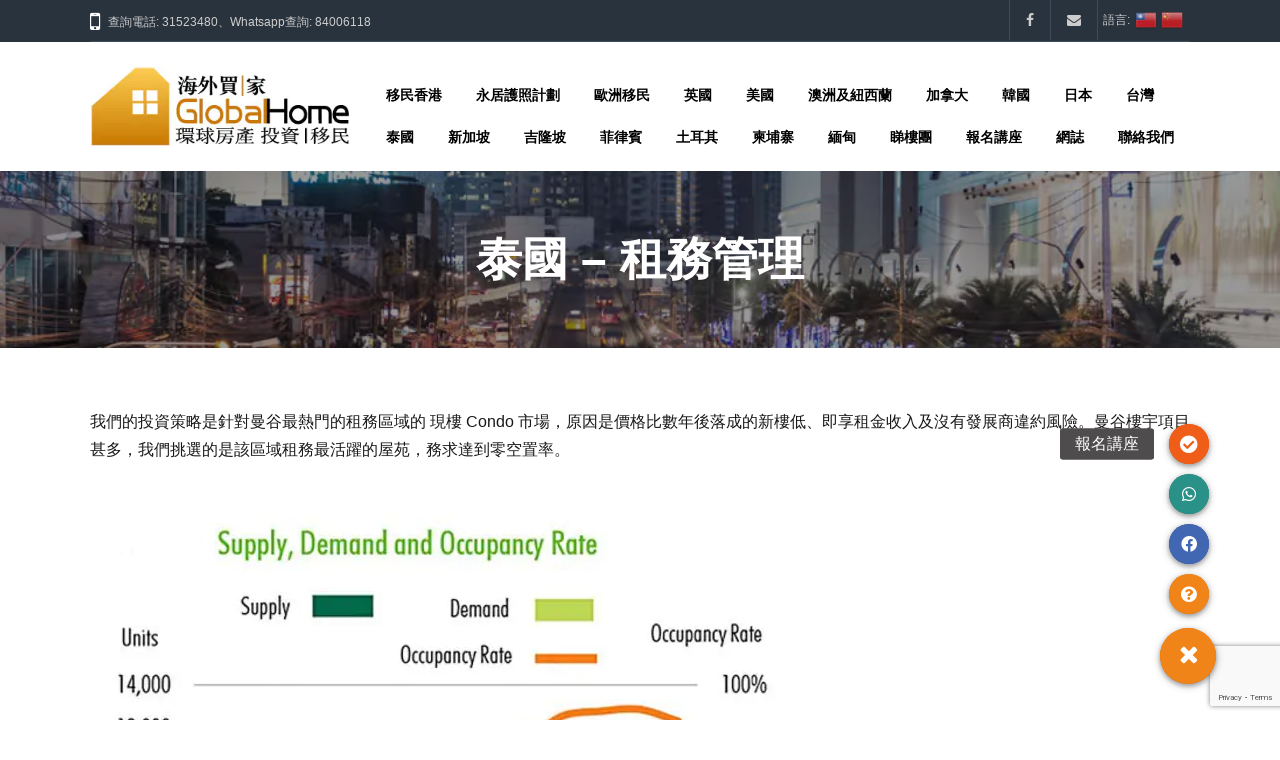

--- FILE ---
content_type: text/html; charset=UTF-8
request_url: https://www.globalhome.com.hk/%E6%B3%B0%E5%9C%8B-%E7%A7%9F%E5%8B%99%E7%AE%A1%E7%90%86
body_size: 24223
content:
<!DOCTYPE html>
<!--[if IE 9 ]><html class="ie ie9" lang="zh-TW"><![endif]-->
<!--[if (gte IE 9)|!(IE)]><html lang="zh-TW"><![endif]-->
<head><link rel="stylesheet" href="https://www.globalhome.com.hk/wp-content/cache/minify/9236b.default.include.02462b.css" media="all" />
<script src="https://www.globalhome.com.hk/wp-content/cache/minify/9236b.default.include.4db42b.js"></script>


	<meta charset="UTF-8">
	<meta name="viewport" content="width=device-width, initial-scale=1, maximum-scale=1">

	
<!-- [BEGIN] Scripts added via Head-and-Footer-Scripts-Inserter plugin by Arthur Gareginyan. -->
<script type="application/javascript">(function(w,d,t,r,u){w[u]=w[u]||[];w[u].push({'projectId':'10000','properties':{'pixelId':'10036539'}});var s=d.createElement(t);s.src=r;s.async=true;s.onload=s.onreadystatechange=function(){var y,rs=this.readyState,c=w[u];if(rs&&rs!="complete"&&rs!="loaded"){return}try{y=YAHOO.ywa.I13N.fireBeacon;w[u]=[];w[u].push=function(p){y([p])};y(c)}catch(e){}};var scr=d.getElementsByTagName(t)[0],par=scr.parentNode;par.insertBefore(s,scr)})(window,document,"script","https://s.yimg.com/wi/ytc.js","dotq");</script>









<!-- [END] Scripts added via Head-and-Footer-Scripts-Inserter plugin by Arthur Gareginyan. -->

<title>泰國 &#8211; 租務管理 &#8211; Global Home 海外物業 投資移民</title>
<link rel="dns-prefetch" href="//fonts.googleapis.com"><link rel="dns-prefetch" href="//maps.google.com"><meta name='robots' content='max-image-preview:large' />
<link rel='dns-prefetch' href='//maps.google.com' />
<link rel='dns-prefetch' href='//www.google.com' />
<link rel='dns-prefetch' href='//use.fontawesome.com' />
<link rel='dns-prefetch' href='//fonts.googleapis.com' />
<link rel='dns-prefetch' href='//s.w.org' />
<link rel="alternate" type="application/rss+xml" title="訂閱《Global Home 海外物業 投資移民》&raquo; 資訊提供" href="https://www.globalhome.com.hk/feed" />
<link rel="alternate" type="application/rss+xml" title="訂閱《Global Home 海外物業 投資移民》&raquo; 留言的資訊提供" href="https://www.globalhome.com.hk/comments/feed" />

<script type="text/javascript">
window._wpemojiSettings = {"baseUrl":"https:\/\/s.w.org\/images\/core\/emoji\/14.0.0\/72x72\/","ext":".png","svgUrl":"https:\/\/s.w.org\/images\/core\/emoji\/14.0.0\/svg\/","svgExt":".svg","source":{"concatemoji":"https:\/\/www.globalhome.com.hk\/wp-includes\/js\/wp-emoji-release.min.js?ver=6.0.11"}};
/*! This file is auto-generated */
!function(e,a,t){var n,r,o,i=a.createElement("canvas"),p=i.getContext&&i.getContext("2d");function s(e,t){var a=String.fromCharCode,e=(p.clearRect(0,0,i.width,i.height),p.fillText(a.apply(this,e),0,0),i.toDataURL());return p.clearRect(0,0,i.width,i.height),p.fillText(a.apply(this,t),0,0),e===i.toDataURL()}function c(e){var t=a.createElement("script");t.src=e,t.defer=t.type="text/javascript",a.getElementsByTagName("head")[0].appendChild(t)}for(o=Array("flag","emoji"),t.supports={everything:!0,everythingExceptFlag:!0},r=0;r<o.length;r++)t.supports[o[r]]=function(e){if(!p||!p.fillText)return!1;switch(p.textBaseline="top",p.font="600 32px Arial",e){case"flag":return s([127987,65039,8205,9895,65039],[127987,65039,8203,9895,65039])?!1:!s([55356,56826,55356,56819],[55356,56826,8203,55356,56819])&&!s([55356,57332,56128,56423,56128,56418,56128,56421,56128,56430,56128,56423,56128,56447],[55356,57332,8203,56128,56423,8203,56128,56418,8203,56128,56421,8203,56128,56430,8203,56128,56423,8203,56128,56447]);case"emoji":return!s([129777,127995,8205,129778,127999],[129777,127995,8203,129778,127999])}return!1}(o[r]),t.supports.everything=t.supports.everything&&t.supports[o[r]],"flag"!==o[r]&&(t.supports.everythingExceptFlag=t.supports.everythingExceptFlag&&t.supports[o[r]]);t.supports.everythingExceptFlag=t.supports.everythingExceptFlag&&!t.supports.flag,t.DOMReady=!1,t.readyCallback=function(){t.DOMReady=!0},t.supports.everything||(n=function(){t.readyCallback()},a.addEventListener?(a.addEventListener("DOMContentLoaded",n,!1),e.addEventListener("load",n,!1)):(e.attachEvent("onload",n),a.attachEvent("onreadystatechange",function(){"complete"===a.readyState&&t.readyCallback()})),(e=t.source||{}).concatemoji?c(e.concatemoji):e.wpemoji&&e.twemoji&&(c(e.twemoji),c(e.wpemoji)))}(window,document,window._wpemojiSettings);
</script>
<style type="text/css">
img.wp-smiley,
img.emoji {
	display: inline !important;
	border: none !important;
	box-shadow: none !important;
	height: 1em !important;
	width: 1em !important;
	margin: 0 0.07em !important;
	vertical-align: -0.1em !important;
	background: none !important;
	padding: 0 !important;
}
</style>
	
<link rel='stylesheet' id='eo-leaflet.js-css'  href='https://www.globalhome.com.hk/wp-content/plugins/event-organiser/lib/leaflet/leaflet.min.css?ver=1.4.0' type='text/css' media='all' />
<style id='eo-leaflet.js-inline-css' type='text/css'>
.leaflet-popup-close-button{box-shadow:none!important;}
</style>
<link rel='stylesheet' id='gtranslate-style-css'  href='https://www.globalhome.com.hk/wp-content/plugins/gtranslate/gtranslate-style24.css?ver=6.0.11' type='text/css' media='all' />
<link rel='stylesheet' id='wp-block-library-css'  href='https://www.globalhome.com.hk/wp-includes/css/dist/block-library/style.min.css?ver=6.0.11' type='text/css' media='all' />
<style id='global-styles-inline-css' type='text/css'>
body{--wp--preset--color--black: #000000;--wp--preset--color--cyan-bluish-gray: #abb8c3;--wp--preset--color--white: #ffffff;--wp--preset--color--pale-pink: #f78da7;--wp--preset--color--vivid-red: #cf2e2e;--wp--preset--color--luminous-vivid-orange: #ff6900;--wp--preset--color--luminous-vivid-amber: #fcb900;--wp--preset--color--light-green-cyan: #7bdcb5;--wp--preset--color--vivid-green-cyan: #00d084;--wp--preset--color--pale-cyan-blue: #8ed1fc;--wp--preset--color--vivid-cyan-blue: #0693e3;--wp--preset--color--vivid-purple: #9b51e0;--wp--preset--gradient--vivid-cyan-blue-to-vivid-purple: linear-gradient(135deg,rgba(6,147,227,1) 0%,rgb(155,81,224) 100%);--wp--preset--gradient--light-green-cyan-to-vivid-green-cyan: linear-gradient(135deg,rgb(122,220,180) 0%,rgb(0,208,130) 100%);--wp--preset--gradient--luminous-vivid-amber-to-luminous-vivid-orange: linear-gradient(135deg,rgba(252,185,0,1) 0%,rgba(255,105,0,1) 100%);--wp--preset--gradient--luminous-vivid-orange-to-vivid-red: linear-gradient(135deg,rgba(255,105,0,1) 0%,rgb(207,46,46) 100%);--wp--preset--gradient--very-light-gray-to-cyan-bluish-gray: linear-gradient(135deg,rgb(238,238,238) 0%,rgb(169,184,195) 100%);--wp--preset--gradient--cool-to-warm-spectrum: linear-gradient(135deg,rgb(74,234,220) 0%,rgb(151,120,209) 20%,rgb(207,42,186) 40%,rgb(238,44,130) 60%,rgb(251,105,98) 80%,rgb(254,248,76) 100%);--wp--preset--gradient--blush-light-purple: linear-gradient(135deg,rgb(255,206,236) 0%,rgb(152,150,240) 100%);--wp--preset--gradient--blush-bordeaux: linear-gradient(135deg,rgb(254,205,165) 0%,rgb(254,45,45) 50%,rgb(107,0,62) 100%);--wp--preset--gradient--luminous-dusk: linear-gradient(135deg,rgb(255,203,112) 0%,rgb(199,81,192) 50%,rgb(65,88,208) 100%);--wp--preset--gradient--pale-ocean: linear-gradient(135deg,rgb(255,245,203) 0%,rgb(182,227,212) 50%,rgb(51,167,181) 100%);--wp--preset--gradient--electric-grass: linear-gradient(135deg,rgb(202,248,128) 0%,rgb(113,206,126) 100%);--wp--preset--gradient--midnight: linear-gradient(135deg,rgb(2,3,129) 0%,rgb(40,116,252) 100%);--wp--preset--duotone--dark-grayscale: url('#wp-duotone-dark-grayscale');--wp--preset--duotone--grayscale: url('#wp-duotone-grayscale');--wp--preset--duotone--purple-yellow: url('#wp-duotone-purple-yellow');--wp--preset--duotone--blue-red: url('#wp-duotone-blue-red');--wp--preset--duotone--midnight: url('#wp-duotone-midnight');--wp--preset--duotone--magenta-yellow: url('#wp-duotone-magenta-yellow');--wp--preset--duotone--purple-green: url('#wp-duotone-purple-green');--wp--preset--duotone--blue-orange: url('#wp-duotone-blue-orange');--wp--preset--font-size--small: 13px;--wp--preset--font-size--medium: 20px;--wp--preset--font-size--large: 36px;--wp--preset--font-size--x-large: 42px;}.has-black-color{color: var(--wp--preset--color--black) !important;}.has-cyan-bluish-gray-color{color: var(--wp--preset--color--cyan-bluish-gray) !important;}.has-white-color{color: var(--wp--preset--color--white) !important;}.has-pale-pink-color{color: var(--wp--preset--color--pale-pink) !important;}.has-vivid-red-color{color: var(--wp--preset--color--vivid-red) !important;}.has-luminous-vivid-orange-color{color: var(--wp--preset--color--luminous-vivid-orange) !important;}.has-luminous-vivid-amber-color{color: var(--wp--preset--color--luminous-vivid-amber) !important;}.has-light-green-cyan-color{color: var(--wp--preset--color--light-green-cyan) !important;}.has-vivid-green-cyan-color{color: var(--wp--preset--color--vivid-green-cyan) !important;}.has-pale-cyan-blue-color{color: var(--wp--preset--color--pale-cyan-blue) !important;}.has-vivid-cyan-blue-color{color: var(--wp--preset--color--vivid-cyan-blue) !important;}.has-vivid-purple-color{color: var(--wp--preset--color--vivid-purple) !important;}.has-black-background-color{background-color: var(--wp--preset--color--black) !important;}.has-cyan-bluish-gray-background-color{background-color: var(--wp--preset--color--cyan-bluish-gray) !important;}.has-white-background-color{background-color: var(--wp--preset--color--white) !important;}.has-pale-pink-background-color{background-color: var(--wp--preset--color--pale-pink) !important;}.has-vivid-red-background-color{background-color: var(--wp--preset--color--vivid-red) !important;}.has-luminous-vivid-orange-background-color{background-color: var(--wp--preset--color--luminous-vivid-orange) !important;}.has-luminous-vivid-amber-background-color{background-color: var(--wp--preset--color--luminous-vivid-amber) !important;}.has-light-green-cyan-background-color{background-color: var(--wp--preset--color--light-green-cyan) !important;}.has-vivid-green-cyan-background-color{background-color: var(--wp--preset--color--vivid-green-cyan) !important;}.has-pale-cyan-blue-background-color{background-color: var(--wp--preset--color--pale-cyan-blue) !important;}.has-vivid-cyan-blue-background-color{background-color: var(--wp--preset--color--vivid-cyan-blue) !important;}.has-vivid-purple-background-color{background-color: var(--wp--preset--color--vivid-purple) !important;}.has-black-border-color{border-color: var(--wp--preset--color--black) !important;}.has-cyan-bluish-gray-border-color{border-color: var(--wp--preset--color--cyan-bluish-gray) !important;}.has-white-border-color{border-color: var(--wp--preset--color--white) !important;}.has-pale-pink-border-color{border-color: var(--wp--preset--color--pale-pink) !important;}.has-vivid-red-border-color{border-color: var(--wp--preset--color--vivid-red) !important;}.has-luminous-vivid-orange-border-color{border-color: var(--wp--preset--color--luminous-vivid-orange) !important;}.has-luminous-vivid-amber-border-color{border-color: var(--wp--preset--color--luminous-vivid-amber) !important;}.has-light-green-cyan-border-color{border-color: var(--wp--preset--color--light-green-cyan) !important;}.has-vivid-green-cyan-border-color{border-color: var(--wp--preset--color--vivid-green-cyan) !important;}.has-pale-cyan-blue-border-color{border-color: var(--wp--preset--color--pale-cyan-blue) !important;}.has-vivid-cyan-blue-border-color{border-color: var(--wp--preset--color--vivid-cyan-blue) !important;}.has-vivid-purple-border-color{border-color: var(--wp--preset--color--vivid-purple) !important;}.has-vivid-cyan-blue-to-vivid-purple-gradient-background{background: var(--wp--preset--gradient--vivid-cyan-blue-to-vivid-purple) !important;}.has-light-green-cyan-to-vivid-green-cyan-gradient-background{background: var(--wp--preset--gradient--light-green-cyan-to-vivid-green-cyan) !important;}.has-luminous-vivid-amber-to-luminous-vivid-orange-gradient-background{background: var(--wp--preset--gradient--luminous-vivid-amber-to-luminous-vivid-orange) !important;}.has-luminous-vivid-orange-to-vivid-red-gradient-background{background: var(--wp--preset--gradient--luminous-vivid-orange-to-vivid-red) !important;}.has-very-light-gray-to-cyan-bluish-gray-gradient-background{background: var(--wp--preset--gradient--very-light-gray-to-cyan-bluish-gray) !important;}.has-cool-to-warm-spectrum-gradient-background{background: var(--wp--preset--gradient--cool-to-warm-spectrum) !important;}.has-blush-light-purple-gradient-background{background: var(--wp--preset--gradient--blush-light-purple) !important;}.has-blush-bordeaux-gradient-background{background: var(--wp--preset--gradient--blush-bordeaux) !important;}.has-luminous-dusk-gradient-background{background: var(--wp--preset--gradient--luminous-dusk) !important;}.has-pale-ocean-gradient-background{background: var(--wp--preset--gradient--pale-ocean) !important;}.has-electric-grass-gradient-background{background: var(--wp--preset--gradient--electric-grass) !important;}.has-midnight-gradient-background{background: var(--wp--preset--gradient--midnight) !important;}.has-small-font-size{font-size: var(--wp--preset--font-size--small) !important;}.has-medium-font-size{font-size: var(--wp--preset--font-size--medium) !important;}.has-large-font-size{font-size: var(--wp--preset--font-size--large) !important;}.has-x-large-font-size{font-size: var(--wp--preset--font-size--x-large) !important;}
</style>
<link rel='stylesheet' id='buttonizer_frontend_style-css'  href='https://www.globalhome.com.hk/wp-content/plugins/buttonizer-multifunctional-button/assets/frontend.css?v=55d3fcccb610da66f4cbf0c0526ea408&#038;ver=6.0.11' type='text/css' media='all' />
<link rel='stylesheet' id='buttonizer-icon-library-css'  href='https://use.fontawesome.com/releases/v5.8.2/css/all.css?ver=6.0.11' type='text/css' media='all' />
<link rel='stylesheet' id='contact-form-7-css'  href='https://www.globalhome.com.hk/wp-content/plugins/contact-form-7/includes/css/styles.css?ver=5.6.1' type='text/css' media='all' />

<style id='rs-plugin-settings-inline-css' type='text/css'>
#rs-demo-id {}
</style>
<link rel='stylesheet' id='parent-style-css'  href='https://www.globalhome.com.hk/wp-content/themes/realestate-7/style.css?ver=6.0.11' type='text/css' media='all' />
<link rel='stylesheet' id='base-css'  href='https://www.globalhome.com.hk/wp-content/themes/realestate-7/css/base.css?ver=6.0.11' type='text/css' media='screen, projection' />
<link rel='stylesheet' id='headingFont-css'  href='//fonts.googleapis.com/css?family=Montserrat%3A300%2C400%2C700&#038;ver=1.0.0' type='text/css' media='all' />
<link rel='stylesheet' id='bodyFont-css'  href='//fonts.googleapis.com/css?family=Lato%3A300%2C400%2C700&#038;ver=1.0.0' type='text/css' media='all' />
<link rel='stylesheet' id='framework-css'  href='https://www.globalhome.com.hk/wp-content/themes/realestate-7/css/responsive-gs-12col.css?ver=6.0.11' type='text/css' media='screen, projection' />
<link rel='stylesheet' id='ie-css'  href='https://www.globalhome.com.hk/wp-content/themes/realestate-7/css/ie.css?ver=6.0.11' type='text/css' media='screen, projection' />
<link rel='stylesheet' id='layout-css'  href='https://www.globalhome.com.hk/wp-content/themes/realestate-7/css/layout.css?ver=6.0.11' type='text/css' media='screen, projection' />
<link rel='stylesheet' id='ctFlexslider-css'  href='https://www.globalhome.com.hk/wp-content/themes/realestate-7/css/flexslider.css?ver=6.0.11' type='text/css' media='screen, projection' />
<link rel='stylesheet' id='ctFlexsliderNav-css'  href='https://www.globalhome.com.hk/wp-content/themes/realestate-7/css/flexslider-direction-nav.css?ver=6.0.11' type='text/css' media='screen, projection' />
<link rel='stylesheet' id='fontawesome-css'  href='https://www.globalhome.com.hk/wp-content/themes/realestate-7/css/font-awesome.min.css?ver=6.0.11' type='text/css' media='screen, projection' />
<link rel='stylesheet' id='animate-css'  href='https://www.globalhome.com.hk/wp-content/themes/realestate-7/css/animate.min.css?ver=6.0.11' type='text/css' media='screen, projection' />
<link rel='stylesheet' id='ctModal-css'  href='https://www.globalhome.com.hk/wp-content/themes/realestate-7/css/ct-modal-overlay.css?ver=6.0.11' type='text/css' media='screen, projection' />
<link rel='stylesheet' id='ctSlidePush-css'  href='https://www.globalhome.com.hk/wp-content/themes/realestate-7/css/ct-sp-menu.css?ver=6.0.11' type='text/css' media='screen, projection' />
<link rel='stylesheet' id='ctVisualComposer-css'  href='https://www.globalhome.com.hk/wp-content/themes/realestate-7/css/ct-visual-composer.css?ver=6.0.11' type='text/css' media='screen, projection' />
<link rel='stylesheet' id='comments-css'  href='https://www.globalhome.com.hk/wp-content/themes/realestate-7/css/comments.css?ver=6.0.11' type='text/css' media='screen, projection' />
<link rel='stylesheet' id='dropdowns-css'  href='https://www.globalhome.com.hk/wp-content/themes/realestate-7/css/ct-dropdowns.css?ver=6.0.11' type='text/css' media='screen, projection' />



<link rel='stylesheet' id='js_composer_front-css'  href='https://www.globalhome.com.hk/wp-content/plugins/js_composer/assets/css/js_composer.min.css?ver=4.12' type='text/css' media='all' />
<script type='text/javascript' src='https://www.globalhome.com.hk/wp-includes/js/jquery/jquery.min.js?ver=3.6.0' id='jquery-core-js'></script>
<script type='text/javascript' src='https://www.globalhome.com.hk/wp-includes/js/jquery/jquery-migrate.min.js?ver=3.3.2' id='jquery-migrate-js'></script>





<script type='text/javascript' src='//maps.google.com/maps/api/js?key=AIzaSyBzFlOoJ9XgwLlcAxL-EeHE8pxA2LqXe98&#038;ver=1.0' id='gmaps-js'></script>
<script type='text/javascript' src='https://www.globalhome.com.hk/wp-content/plugins/wp-favorite-posts/wpfp.js?ver=6.0.11' id='wp-favorite-posts-js'></script>
<link rel="https://api.w.org/" href="https://www.globalhome.com.hk/wp-json/" /><link rel="alternate" type="application/json" href="https://www.globalhome.com.hk/wp-json/wp/v2/pages/63" /><link rel="EditURI" type="application/rsd+xml" title="RSD" href="https://www.globalhome.com.hk/xmlrpc.php?rsd" />
<link rel="wlwmanifest" type="application/wlwmanifest+xml" href="https://www.globalhome.com.hk/wp-includes/wlwmanifest.xml" /> 
<meta name="generator" content="WordPress 6.0.11" />
<link rel="canonical" href="https://www.globalhome.com.hk/%e6%b3%b0%e5%9c%8b-%e7%a7%9f%e5%8b%99%e7%ae%a1%e7%90%86" />
<link rel='shortlink' href='https://www.globalhome.com.hk/?p=63' />
<link rel="alternate" type="application/json+oembed" href="https://www.globalhome.com.hk/wp-json/oembed/1.0/embed?url=https%3A%2F%2Fwww.globalhome.com.hk%2F%25e6%25b3%25b0%25e5%259c%258b-%25e7%25a7%259f%25e5%258b%2599%25e7%25ae%25a1%25e7%2590%2586" />
<link rel="alternate" type="text/xml+oembed" href="https://www.globalhome.com.hk/wp-json/oembed/1.0/embed?url=https%3A%2F%2Fwww.globalhome.com.hk%2F%25e6%25b3%25b0%25e5%259c%258b-%25e7%25a7%259f%25e5%258b%2599%25e7%25ae%25a1%25e7%2590%2586&#038;format=xml" />
<style type="text/css">
.feedzy-rss-link-icon:after {
	content: url("https://www.globalhome.com.hk/wp-content/plugins/feedzy-rss-feeds/img/external-link.png");
	margin-left: 3px;
}
</style>
		<style type="text/css" media="screen">.fullstripe-form-title{ font-size: 120%;  color: #363636; font-weight: bold;}
.fullstripe-form-input{}
.fullstripe-form-label{font-weight: bold;}

.wpfs-checkout-form .control-group {
clear: left;
}

.wpfs-checkout-form .control-group:nth-of-type(4){
min-height: 88px;
}

.wpfs-checkout-form .fullstripe_checkout_button{
clear: left;
}

.wpfs-checkout-form label.fullstripe-form-checkbox-label strong.i-agree{
font-weight: bold;
color: #000;
}


.fullstripe-form-label{
color:#000;
}

/* exact Stripe button styling */
.stripe-button-el {
    overflow: hidden;
    display: inline-block;
    visibility: visible !important;
    background-image: -webkit-linear-gradient(#28a0e5, #015e94);
    background-image: -moz-linear-gradient(#28a0e5, #015e94);
    background-image: -ms-linear-gradient(#28a0e5, #015e94);
    background-image: -o-linear-gradient(#28a0e5, #015e94);
    background-image: -webkit-linear-gradient(#28a0e5, #015e94);
    background-image: -moz-linear-gradient(#28a0e5, #015e94);
    background-image: -ms-linear-gradient(#28a0e5, #015e94);
    background-image: -o-linear-gradient(#28a0e5, #015e94);
    background-image: linear-gradient(#28a0e5, #015e94);
    -webkit-font-smoothing: antialiased;
    border: 0;
    padding: 1px;
    text-decoration: none;
    -webkit-border-radius: 5px;
    -moz-border-radius: 5px;
    -ms-border-radius: 5px;
    -o-border-radius: 5px;
    border-radius: 5px;
    -webkit-box-shadow: 0 1px 0 rgba(0, 0, 0, 0.2);
    -moz-box-shadow: 0 1px 0 rgba(0, 0, 0, 0.2);
    -ms-box-shadow: 0 1px 0 rgba(0, 0, 0, 0.2);
    -o-box-shadow: 0 1px 0 rgba(0, 0, 0, 0.2);
    box-shadow: 0 1px 0 rgba(0, 0, 0, 0.2);
    -webkit-touch-callout: none;
    -webkit-tap-highlight-color: transparent;
    -webkit-user-select: none;
    -moz-user-select: none;
    -ms-user-select: none;
    -o-user-select: none;
    user-select: none;
    cursor: pointer
}

.stripe-button-el::-moz-focus-inner {
    border: 0;
    padding: 0
}

.stripe-button-el span {
    display: block;
    position: relative;
    padding: 0 12px;
    height: 30px;
    line-height: 30px;
    background: #1275ff;
    background-image: -webkit-linear-gradient(#7dc5ee, #008cdd 85%, #30a2e4);
    background-image: -moz-linear-gradient(#7dc5ee, #008cdd 85%, #30a2e4);
    background-image: -ms-linear-gradient(#7dc5ee, #008cdd 85%, #30a2e4);
    background-image: -o-linear-gradient(#7dc5ee, #008cdd 85%, #30a2e4);
    background-image: -webkit-linear-gradient(#7dc5ee, #008cdd 85%, #30a2e4);
    background-image: -moz-linear-gradient(#7dc5ee, #008cdd 85%, #30a2e4);
    background-image: -ms-linear-gradient(#7dc5ee, #008cdd 85%, #30a2e4);
    background-image: -o-linear-gradient(#7dc5ee, #008cdd 85%, #30a2e4);
    background-image: linear-gradient(#7dc5ee, #008cdd 85%, #30a2e4);
    /*font-size: 14px;*/
    font-size: 16px;
    color: #fff;
    font-weight: bold;
    font-family: "Helvetica Neue", Helvetica, Arial, sans-serif;
    text-shadow: 0 -1px 0 rgba(0, 0, 0, 0.25);
    -webkit-box-shadow: inset 0 1px 0 rgba(255, 255, 255, 0.25);
    -moz-box-shadow: inset 0 1px 0 rgba(255, 255, 255, 0.25);
    -ms-box-shadow: inset 0 1px 0 rgba(255, 255, 255, 0.25);
    -o-box-shadow: inset 0 1px 0 rgba(255, 255, 255, 0.25);
    box-shadow: inset 0 1px 0 rgba(255, 255, 255, 0.25);
    -webkit-border-radius: 4px;
    -moz-border-radius: 4px;
    -ms-border-radius: 4px;
    -o-border-radius: 4px;
    border-radius: 4px
}

.stripe-button-el:not(:disabled):active, .stripe-button-el.active {
    background: #005d93
}

.stripe-button-el:not(:disabled):active span, .stripe-button-el.active span {
    color: #eee;
    background: #008cdd;
    background-image: -webkit-linear-gradient(#008cdd, #008cdd 85%, #239adf);
    background-image: -moz-linear-gradient(#008cdd, #008cdd 85%, #239adf);
    background-image: -ms-linear-gradient(#008cdd, #008cdd 85%, #239adf);
    background-image: -o-linear-gradient(#008cdd, #008cdd 85%, #239adf);
    background-image: -webkit-linear-gradient(#008cdd, #008cdd 85%, #239adf);
    background-image: -moz-linear-gradient(#008cdd, #008cdd 85%, #239adf);
    background-image: -ms-linear-gradient(#008cdd, #008cdd 85%, #239adf);
    background-image: -o-linear-gradient(#008cdd, #008cdd 85%, #239adf);
    background-image: linear-gradient(#008cdd, #008cdd 85%, #239adf);
    -webkit-box-shadow: inset 0 1px 0 rgba(0, 0, 0, 0.1);
    -moz-box-shadow: inset 0 1px 0 rgba(0, 0, 0, 0.1);
    -ms-box-shadow: inset 0 1px 0 rgba(0, 0, 0, 0.1);
    -o-box-shadow: inset 0 1px 0 rgba(0, 0, 0, 0.1);
    box-shadow: inset 0 1px 0 rgba(0, 0, 0, 0.1)
}

.stripe-button-el:disabled, .stripe-button-el.disabled {
    background: rgba(0, 0, 0, 0.2);
    -webkit-box-shadow: none;
    -moz-box-shadow: none;
    -ms-box-shadow: none;
    -o-box-shadow: none;
    box-shadow: none
}

.stripe-button-el:disabled span, .stripe-button-el.disabled span {
    color: #999;
    background: #f8f9fa;
    text-shadow: 0 1px 0 rgba(255, 255, 255, 0.5)
}



label.fullstripe-form-checkbox-label {
    font-weight: normal;
    width: 100%;
}


/*alerts*/

.alert {
    padding: 8px 35px 8px 14px;
    margin-bottom: 20px;
    text-shadow: 0 1px 0 rgba(255, 255, 255, 0.5);
    background-color: #fcf8e3;
    border: 1px solid #fbeed5;
    -webkit-border-radius: 4px;
    -moz-border-radius: 4px;
    border-radius: 4px;
}

.alert,
.alert h4 {
    color: #c09853;
}

.alert h4 {
    margin: 0;
}

.alert .close {
    position: relative;
    top: -2px;
    right: -21px;
    line-height: 20px;
}

.alert-success {
    background-color: #dff0d8;
    border-color: #d6e9c6;
    color: #468847;
}

.alert-success h4 {
    color: #468847;
}

.alert-danger,
.alert-error {
    background-color: #f2dede;
    border-color: #eed3d7;
    color: #b94a48;
}

.alert-danger h4,
.alert-error h4 {
    color: #b94a48;
}

.alert-info {
    background-color: #d9edf7;
    border-color: #bce8f1;
    color: #3a87ad;
}

.alert-info h4 {
    color: #3a87ad;
}

.alert-block {
    padding-top: 14px;
    padding-bottom: 14px;
}

.alert-block > p,
.alert-block > ul {
    margin-bottom: 0;
}

.alert-block p + p {
    margin-top: 5px;
}
</style>	    
	    <!--[if lt IE 9]>
	    <script src="https://www.globalhome.com.hk/wp-content/themes/realestate-7/js/respond.min.js"></script>
	    <script src="https://html5shiv.googlecode.com/svn/trunk/html5.js"></script>
	    <![endif]-->
	    
		<script> 
	        jQuery(window).load(function() {

				
								var masthead_anim_to;
				var masthead = jQuery('#header-wrap'),
					masthead_h = masthead.height();
					masthead_anim_to = (jQuery('body').hasClass('admin-bar')) ? '32px' : '0px';
				masthead.waypoint(function(direction) {
						if(direction == 'down') {
							masthead.css('top', '-'+masthead_h+'px').addClass('sticky').animate({'top': masthead_anim_to});
						}
						if(direction == 'up') {
							masthead.removeClass('sticky').css('top', '');
						}
				}, {
					offset: function() { return -jQuery(this).height(); }
				});
				
				
		        	            // Slider			
	            jQuery('.flexslider').flexslider({
	                animation: "fade",
	                slideDirection: "horizontal",
	                slideshow: true, 
	                slideshowSpeed: 7000,
	                animationDuration: 600,  
	                controlNav: false,
	            	directionNav: true,
	                keyboardNav: true,
	                randomize: false,
	                pauseOnAction: true,
	                pauseOnHover: false,	 				
	                animationLoop: true	
	            });
	            	        });
	    </script>

	    <script>
	    	
	    </script>
	    
	    	    
	    
		<style type="text/css">h1, h2, h3, h4, h5, h6 { font-family: "Montserrat";}body, .slider-wrap, input[type="submit"].btn { font-family: "Lato";}.fa-close:before { content: "\f00d";}</style><style type="text/css">body {background-color: ;background-image: url();background-repeat: ;background-position: ;background-size: ;background-attachment: ;}#single-header .event-info{
font-weight: bold;
font-size: 1.5625em;
line-height:34px;
}

#single-header .event-info .event-past-label{
background-color: rgb(197, 105, 26, 0.9);
/*background-color: rgb(0, 0, 0, 0.8);*/
color: #fff;
text-align: center;
padding: 10px;
margin: 0 auto;
margin-top: 20px;
width: 50%;
}

ul.eo-events > li{
position: relative;
}

ul.eo-events li.eo-event-past .event-past-label{
display: block;
}

ul.eo-events > li .event-past-label{
position: absolute;
right: 0;
top: 15px; 
background-color: #000;
color: #fff;
text-align: center;
padding: 10px;
display: none;
}

ul.eo-events > li h4.event-title{
padding: 0 10px;
font-weight: bold;
}
ul.eo-events > li .event-date{
padding: 0 10px 10px 10px;
font-weight: bold;
color: #b75c0e;
font-size: 20px;
}

ul.eo-events li.eo-event-past img{
 opacity: 0.3;
}

img.inline{
display: inline;
}

#listing-contact .details ul {
display: none;
}
div.wpcf7-response-output{
margin-left: 0 !important;
}

.wpb_heading.wpb_gallery_heading{
text-align: center;
font-weight: bold;
}
.dark-overlay{
    padding: 60px 0;
    background: rgba(0,0,0,0.4);
}

#topbar-wrap .contact-phone a{
color: #ccc;
}


#main-content article h1{
overflow: auto;
}

/*熱門加拿大移民計劃*/


.page-id-8859 .if-you{
font-weight: bold;
text-decoration: underline;
}

#main-content .container h1{
margin-top: 0;
}


#main-content a.anchor {
padding-top: 170px;
margin-top: -170px;
visibility: hidden;
display: block;
}

#main-content ol,
#main-content ul{
margin-bottom: 20px;
margin-left: 40px;
}

#main-content ol{
list-style-type: decimal;
}

#main-content ul{
list-style-type: disc;
}

#main-content a.link-button{
background-color: rgba(78,76,76,1);
color: #fff;
font-weight: bold;
padding: 10px;
display: inline-block;
}

#main-content a.link-button.super{
background-color: rgba(240,93,25,1);
font-size: 2.0em;
padding: 15px;
margin-top: 40px;
margin-bottom: 40px;
}





#main-content .question-text{
font-weight: bold;
}


.wpcf7-form-control-wrap{
margin-bottom: 20px;
}

/*
#gtranslate_wrapper{
display: none;
padding-top: 2px;
right: calc(50% - 20px) !important;
}
*/
/*
.rev-slider .tp-bgimg{
background-size: cover !important;
}
*/

#gtranslate-lang-switch{
padding-left: 5px;
padding-right: 5px;
}

.user-frontend .glink img{
width: 22px !important;
height: 22px !important;
margin: 9px 2px;
}

#topbar-wrap .user-frontend a.glink{
border-left: none !important;
border-right: none !important;
}


@media (min-width: 768px){

#masthead{
margin-top: 20px;
margin-bottom: 10px;
}

#masthead .span_9{
padding-top: 10px;
}

#masthead .span_9 nav.right{
    height: 89px;
    display: flex;
    align-items: center;
}

}

.ct-menu > li > a{
	margin: 20px 0 0 0;
	padding: 0 20px 17px 20px;
	border-top: none;
	border-bottom: 5px solid #29333d;
	border-bottom-color: transparent;
}

.ct-menu > li > a:hover,
.ct-menu li.current-menu-item a,
.ct-menu li.current_page_parent a{
	border-bottom-color: #27ae60;
}

.ct-menu .sub-menu > li.current-menu-item > a{
padding-bottom: 11px;
border-bottom-width: 5px;
}


.ct-menu > li > a{
line-height: 0;
margin-bottom: 0;
font-weight: bold;
color: #000;
padding-left: 15px;
padding-right: 15px;
}

#listing-contact div.details span.right a,
#listing-contact div.details span.left i{
display: none;
}

.cbp-spmenu-vertical{
overflow-y: scroll;
-webkit-overflow-scrolling:touch;
}

#lead-media  span.save-this,
.listing span.save-this{
display: none;
}

#archive-header{
    background: url(/wp-content/uploads/2018/11/114619_california-malibuestate-04-1.jpg) no-repeat center center;
    background-size: cover;
}

#listing-contact #ctsubject,
#listing-contact .customSelect{
display: none !important;
}



header#masthead .span_3 img {
    width: 60%;
}

.contact-info .fa-home{
margin-bottom: 0;
}

@media(min-width:768px){

header#masthead .span_3 img {
    width: 100%;
}

}
</style><style type="text/css">#single-header .event-info{
font-weight: bold;
font-size: 1.5625em;
line-height:34px;
}

#single-header .event-info .event-past-label{
background-color: rgb(197, 105, 26, 0.9);
/*background-color: rgb(0, 0, 0, 0.8);*/
color: #fff;
text-align: center;
padding: 10px;
margin: 0 auto;
margin-top: 20px;
width: 50%;
}

ul.eo-events > li{
position: relative;
}

ul.eo-events li.eo-event-past .event-past-label{
display: block;
}

ul.eo-events > li .event-past-label{
position: absolute;
right: 0;
top: 15px; 
background-color: #000;
color: #fff;
text-align: center;
padding: 10px;
display: none;
}

ul.eo-events > li h4.event-title{
padding: 0 10px;
font-weight: bold;
}
ul.eo-events > li .event-date{
padding: 0 10px 10px 10px;
font-weight: bold;
color: #b75c0e;
font-size: 20px;
}

ul.eo-events li.eo-event-past img{
 opacity: 0.3;
}

img.inline{
display: inline;
}

#listing-contact .details ul {
display: none;
}
div.wpcf7-response-output{
margin-left: 0 !important;
}

.wpb_heading.wpb_gallery_heading{
text-align: center;
font-weight: bold;
}
.dark-overlay{
    padding: 60px 0;
    background: rgba(0,0,0,0.4);
}

#topbar-wrap .contact-phone a{
color: #ccc;
}


#main-content article h1{
overflow: auto;
}

/*熱門加拿大移民計劃*/


.page-id-8859 .if-you{
font-weight: bold;
text-decoration: underline;
}

#main-content .container h1{
margin-top: 0;
}


#main-content a.anchor {
padding-top: 170px;
margin-top: -170px;
visibility: hidden;
display: block;
}

#main-content ol,
#main-content ul{
margin-bottom: 20px;
margin-left: 40px;
}

#main-content ol{
list-style-type: decimal;
}

#main-content ul{
list-style-type: disc;
}

#main-content a.link-button{
background-color: rgba(78,76,76,1);
color: #fff;
font-weight: bold;
padding: 10px;
display: inline-block;
}

#main-content a.link-button.super{
background-color: rgba(240,93,25,1);
font-size: 2.0em;
padding: 15px;
margin-top: 40px;
margin-bottom: 40px;
}





#main-content .question-text{
font-weight: bold;
}


.wpcf7-form-control-wrap{
margin-bottom: 20px;
}

/*
#gtranslate_wrapper{
display: none;
padding-top: 2px;
right: calc(50% - 20px) !important;
}
*/
/*
.rev-slider .tp-bgimg{
background-size: cover !important;
}
*/

#gtranslate-lang-switch{
padding-left: 5px;
padding-right: 5px;
}

.user-frontend .glink img{
width: 22px !important;
height: 22px !important;
margin: 9px 2px;
}

#topbar-wrap .user-frontend a.glink{
border-left: none !important;
border-right: none !important;
}


@media (min-width: 768px){

#masthead{
margin-top: 20px;
margin-bottom: 10px;
}

#masthead .span_9{
padding-top: 10px;
}

#masthead .span_9 nav.right{
    height: 89px;
    display: flex;
    align-items: center;
}

}

.ct-menu > li > a{
	margin: 20px 0 0 0;
	padding: 0 20px 17px 20px;
	border-top: none;
	border-bottom: 5px solid #29333d;
	border-bottom-color: transparent;
}

.ct-menu > li > a:hover,
.ct-menu li.current-menu-item a,
.ct-menu li.current_page_parent a{
	border-bottom-color: #27ae60;
}

.ct-menu .sub-menu > li.current-menu-item > a{
padding-bottom: 11px;
border-bottom-width: 5px;
}


.ct-menu > li > a{
line-height: 0;
margin-bottom: 0;
font-weight: bold;
color: #000;
padding-left: 15px;
padding-right: 15px;
}

#listing-contact div.details span.right a,
#listing-contact div.details span.left i{
display: none;
}

.cbp-spmenu-vertical{
overflow-y: scroll;
-webkit-overflow-scrolling:touch;
}

#lead-media  span.save-this,
.listing span.save-this{
display: none;
}

#archive-header{
    background: url(/wp-content/uploads/2018/11/114619_california-malibuestate-04-1.jpg) no-repeat center center;
    background-size: cover;
}

#listing-contact #ctsubject,
#listing-contact .customSelect{
display: none !important;
}



header#masthead .span_3 img {
    width: 60%;
}

.contact-info .fa-home{
margin-bottom: 0;
}

@media(min-width:768px){

header#masthead .span_3 img {
    width: 100%;
}

}</style>		<script type="text/javascript">
			var ajax_link='https://www.globalhome.com.hk/wp-admin/admin-ajax.php';
		</script>
		<meta name="generator" content="Powered by Visual Composer - drag and drop page builder for WordPress."/>
<!--[if lte IE 9]><link rel="stylesheet" type="text/css" href="https://www.globalhome.com.hk/wp-content/plugins/js_composer/assets/css/vc_lte_ie9.min.css" media="screen"><![endif]--><!--[if IE  8]><link rel="stylesheet" type="text/css" href="https://www.globalhome.com.hk/wp-content/plugins/js_composer/assets/css/vc-ie8.min.css" media="screen"><![endif]--><meta name="generator" content="Powered by Slider Revolution 5.2.5.1 - responsive, Mobile-Friendly Slider Plugin for WordPress with comfortable drag and drop interface." />
<link rel="icon" href="https://www.globalhome.com.hk/wp-content/uploads/2022/08/cropped-android-chrome-512x512-1-1-32x32.png" sizes="32x32" />
<link rel="icon" href="https://www.globalhome.com.hk/wp-content/uploads/2022/08/cropped-android-chrome-512x512-1-1-192x192.png" sizes="192x192" />
<link rel="apple-touch-icon" href="https://www.globalhome.com.hk/wp-content/uploads/2022/08/cropped-android-chrome-512x512-1-1-180x180.png" />
<meta name="msapplication-TileImage" content="https://www.globalhome.com.hk/wp-content/uploads/2022/08/cropped-android-chrome-512x512-1-1-270x270.png" />
<style type="text/css" title="dynamic-css" class="options-output">body{font-family:'Helvetica Neue',Helvetica,Arial,STHeiti,'Microsoft JhengHei',微軟正黑體,sans-serif;font-weight:normal;font-style:normal;opacity: 1;visibility: visible;-webkit-transition: opacity 0.24s ease-in-out;-moz-transition: opacity 0.24s ease-in-out;transition: opacity 0.24s ease-in-out;}.wf-loading body,{opacity: 0;}.ie.wf-loading body,{visibility: hidden;}h1,h2,h2,h4,h5,h6{font-family:'Helvetica Neue',Helvetica,Arial,STHeiti,'Microsoft JhengHei',微軟正黑體,sans-serif;font-weight:normal;font-style:normal;opacity: 1;visibility: visible;-webkit-transition: opacity 0.24s ease-in-out;-moz-transition: opacity 0.24s ease-in-out;transition: opacity 0.24s ease-in-out;}.wf-loading h1,h2,h2,h4,h5,h6,{opacity: 0;}.ie.wf-loading h1,h2,h2,h4,h5,h6,{visibility: hidden;}h1{opacity: 1;visibility: visible;-webkit-transition: opacity 0.24s ease-in-out;-moz-transition: opacity 0.24s ease-in-out;transition: opacity 0.24s ease-in-out;}.wf-loading h1,{opacity: 0;}.ie.wf-loading h1,{visibility: hidden;}h2{opacity: 1;visibility: visible;-webkit-transition: opacity 0.24s ease-in-out;-moz-transition: opacity 0.24s ease-in-out;transition: opacity 0.24s ease-in-out;}.wf-loading h2,{opacity: 0;}.ie.wf-loading h2,{visibility: hidden;}h3{opacity: 1;visibility: visible;-webkit-transition: opacity 0.24s ease-in-out;-moz-transition: opacity 0.24s ease-in-out;transition: opacity 0.24s ease-in-out;}.wf-loading h3,{opacity: 0;}.ie.wf-loading h3,{visibility: hidden;}h4{opacity: 1;visibility: visible;-webkit-transition: opacity 0.24s ease-in-out;-moz-transition: opacity 0.24s ease-in-out;transition: opacity 0.24s ease-in-out;}.wf-loading h4,{opacity: 0;}.ie.wf-loading h4,{visibility: hidden;}h5{opacity: 1;visibility: visible;-webkit-transition: opacity 0.24s ease-in-out;-moz-transition: opacity 0.24s ease-in-out;transition: opacity 0.24s ease-in-out;}.wf-loading h5,{opacity: 0;}.ie.wf-loading h5,{visibility: hidden;}h6{opacity: 1;visibility: visible;-webkit-transition: opacity 0.24s ease-in-out;-moz-transition: opacity 0.24s ease-in-out;transition: opacity 0.24s ease-in-out;}.wf-loading h6,{opacity: 0;}.ie.wf-loading h6,{visibility: hidden;}#header-wrap{background-color:#ffffff;}.cbp-tm-menu > li > a{border-top-color:#ffffff;}</style>
<!-- [BEGIN] Scripts added via Head-and-Footer-Scripts-Inserter plugin by Arthur Gareginyan. -->
<!-- Global site tag (gtag.js) - AdWords: 939936152 
OLD (FOR REFERENCE ONLY)
<script async src="https://www.googletagmanager.com/gtag/js?id=AW-939936152"></script>
<script>
  window.dataLayer = window.dataLayer || [];
  function gtag(){dataLayer.push(arguments);}
  gtag('js', new Date());

  gtag('config', 'AW-939936152');
</script>
-->


<script async src="https://www.googletagmanager.com/gtag/js?id=UA-141177437-1"></script>
<script>
  window.dataLayer = window.dataLayer || [];
  function gtag(){dataLayer.push(arguments);}
  gtag('js', new Date());

  gtag('config', 'UA-141177437-1');
  //gtag('config', 'AW-939936152');
  gtag('config', 'AW-939936152', {'allow_enhanced_conversions': true});
</script>

<!-- Global site tag (gtag.js) - Google Analytics -->
<script async src="https://www.googletagmanager.com/gtag/js?id=G-H5B931L1J2"></script>
<script>
  window.dataLayer = window.dataLayer || [];
  function gtag(){dataLayer.push(arguments);}
  gtag('js', new Date());
  gtag('config', 'G-H5B931L1J2', { 'allow_enhanced_conversions': true });  
</script>


<script>
window.addEventListener('load', function(event){
    document.querySelectorAll("a[href*='api.whatsapp.com/send']").forEach(function(e){
        e.addEventListener('click', function(){            
            gtag('event', 'conversion', {'send_to': 'AW-939936152/aH-YCM2-7fACEJiTmcAD'});            
        });
    });
});
    
</script>
<script>
window.addEventListener('load', function(event){
    if(window.location.href.includes("/salesevent")){
        document.querySelectorAll("a[href*='docs.google.com/forms']").forEach(function(e){
            e.addEventListener('click', function(){                
                gtag('event', 'conversion', {'send_to': 'AW-939936152/GyLeCJW_7fACEJiTmcAD'});
            });
        });
    }
});
</script>



<script>(function(w,d,t,r,u){var f,n,i;w[u]=w[u]||[],f=function(){var o={ti:"25071438"};o.q=w[u],w[u]=new UET(o),w[u].push("pageLoad")},n=d.createElement(t),n.src=r,n.async=1,n.onload=n.onreadystatechange=function(){var s=this.readyState;s&&s!=="loaded"&&s!=="complete"||(f(),n.onload=n.onreadystatechange=null)},i=d.getElementsByTagName(t)[0],i.parentNode.insertBefore(n,i)})(window,document,"script","//bat.bing.com/bat.js","uetq");</script>

<!-- Facebook Pixel Code -->
<script>
!function(f,b,e,v,n,t,s)
{if(f.fbq)return;n=f.fbq=function(){n.callMethod?
n.callMethod.apply(n,arguments):n.queue.push(arguments)};
if(!f._fbq)f._fbq=n;n.push=n;n.loaded=!0;n.version='2.0';
n.queue=[];t=b.createElement(e);t.async=!0;
t.src=v;s=b.getElementsByTagName(e)[0];
s.parentNode.insertBefore(t,s)}(window, document,'script',
'https://connect.facebook.net/en_US/fbevents.js');
fbq('init', '315624569693256');
fbq('track', 'PageView');
</script>
<noscript><img height="1" width="1" style="display:none"
src="https://www.facebook.com/tr?id=315624569693256&ev=PageView&noscript=1"
/></noscript>
<!-- End Facebook Pixel Code -->

<script>
document.addEventListener( 'wpcf7mailsent', function( event ) {
    if(event.detail.contactFormId == "11645") {    
        var email = document.querySelector('input[type="email"]').value.trim().toLowerCase();
        gtag('set', 'user_data', {"email": email});        
        gtag('event', 'lead_form');
    }
}, false );
</script>

<script>
document.addEventListener( 'wpcf7mailsent', function( event ) {
    if(event.detail.contactFormId == "510") {    
        var email = document.querySelector('input[type="email"]').value.trim().toLowerCase();
        gtag('set', 'user_data', {"email": email});        
        gtag('event', 'lead_form');
    }
}, false );
</script>

<script>
 window.addEventListener("load", function(){
  document.querySelectorAll('a[href*="whatsapp.com"]').forEach(function(e){
   e.addEventListener('click', function(e){
    gtag('event', 'whatsapp');
            });
        });
    });
</script> 

<script>
 window.addEventListener("load", function(){
  document.querySelectorAll('a[href*="tel:"]').forEach(function(e){
   e.addEventListener('click', function(e){
    gtag('event', 'phone_click');
            });
        });
    });
</script> 


<!-- <-Submit Form -enhanced conversion tracking-> -->
<script>
window.addEventListener('load', function (event) {
document.querySelectorAll('input[type="submit"]').forEach(function(e){
e.addEventListener('click', function()
{
var name = document.querySelector('input[name="your-name"]').value;
var email = document.querySelector('input[name="your-email"]').value;
var title = document.querySelector('input[name="your-subject"]').value;
var message = document.querySelector('textarea[name="your-message"]').value;
var mailformat = /^\w+([\.-]?\w+)@\w+([\.-]?\w+)(\.\w{2,3})+$/;
if(name!="" && email!="" && title!="" && message!="" && email.match(mailformat)){
gtag('set', 'user_data', {"email": email});
gtag('event', 'conversion', {'send_to': 'AW-939936152/ViDsCJKaypQDEJiTmcAD'});
}
})
})
document.querySelectorAll('input[type="submit"]').forEach(function(e){
e.addEventListener('click', function()
{
var name = document.querySelector('input[name="your-name"]').value;
var email = document.querySelector('input[name="your-email"]').value;
var phone = document.querySelector('input[name="your-tel"]').value;
var title = document.querySelector('textarea[name="your-message"]').value;
var mailformat = /^\w+([\.-]?\w+)@\w+([\.-]?\w+)(\.\w{2,3})+$/;
var isValidPhoneFormat = phone.length <= 15 && /^[1-9]{1,3}[0-9]{9,15}$/g.test(phone.replace(/[^0-9a-zA-Z]+/g, ''));
if(name!="" && email!="" && phone!="" && title!="" && email.match(mailformat)){
gtag('set', 'user_data', {"email": email});
gtag('set', 'user_data', {"phone_number": isValidPhoneFormat === true ? phone : "" });
gtag('event', 'conversion', {'send_to': 'AW-939936152/ViDsCJKaypQDEJiTmcAD'});
}
})
})
})
</script>
<!-- [END] Scripts added via Head-and-Footer-Scripts-Inserter plugin by Arthur Gareginyan. -->

<noscript><style type="text/css"> .wpb_animate_when_almost_visible { opacity: 1; }</style></noscript>    
</head>

<body id="page" class="page-template page-template-template-full-width-two page-template-template-full-width-two-php page page-id-63 cbp-spmenu-push wpb-js-composer js-comp-ver-4.12 vc_responsive">




	    
    <!-- Wrapper -->
    <div id="wrapper"  >
    
        <div id="masthead-anchor"></div>

        <!-- Login/Register Modal -->
            
<div id="overlay">
    <div id="modal">
    	<div id="modal-inner">
	        <a href="#" class="close"><i class="fa fa-close"></i></a>
	        
	        <div id="login">
		        			<h4 class="marB20">Log in</h4>
			<p class="muted marB20">Don&#039;t have an account? <a class="ct-registration" href="#">Create your account,</a> it takes less than a minute.</p>
				<div class="clear"></div>

			<div id="ct_account_errors">
						</div>
			
			<form id="ct_login_form"  class="ct_form" action="" method="post">
				<fieldset>
					<label id="ct_user_login" for="ct_user_Login">Username</label>
					<input name="ct_user_login" id="ct_user_login" class="required" type="text" required />

					<label id="ct_user_pass" for="ct_user_pass">Password</label>
					<input name="ct_user_pass" id="ct_user_pass" class="required" type="password" required />

						<div class="clear"></div>
					<input type="hidden" name="ct_login_nonce" value="83cd802fdc"/>
					<input type="hidden" name="action" value="ct_login_member_ajax"/>
					<input class="btn marT10" id="ct_login_submit" type="submit" value="Login"/>
				</fieldset>
			</form>
			<p class="marB0"><small><a class="muted ct-lost-password" href="#" title="Lost your password?">Lost your password?</a></small></p>
			        </div>
	        
	        <div id="register">
				<p class="no-registration">User registration is not enabled</p>	        </div>

	        <div id="lost-password">
				
		<h4 class="marB20">Lost Password?</h4>
		<p class="muted">Enter your email address and we'll send you a link you can use to pick a new password.</p>
		<form id="lostpasswordform" action="https://www.globalhome.com.hk/wp-login.php?action=lostpassword" method="post">
            <label for="user_login">Username or Email            <input type="text" name="user_login" id="user_login">
            <input type="submit" name="user-submit" class="btn marT10" value="Get New Password"/>
	        </p>
	    </form>
		        </div>
        </div>
    </div>
</div>        <!-- //Login/Register Modal -->

                
        	        <!-- Top Bar -->
	        <div id="topbar-wrap" class="muted">
	            <div class="container">

		            	                
	                	                <div class="contact-phone left">
						<i class="fa fa-mobile-phone"></i>查詢電話: <a href="tel:+85231523480" target="_blank">31523480</a>、Whatsapp查詢: <a href="https://api.whatsapp.com/send?phone=85284006118" target="_blank">84006118</a>                    </div>
                    	                
	                <div class="top-links right">
	                    	                    <ul class="social left">
							 		                        <li class="facebook"><a href="https://www.facebook.com/globalhomehk/" target="_blank"><i class="fa fa-facebook"></i></a></li>
		                    		                    		                    		                    		                    		                    		                    		                    		                    		                    		                        <li class="contact"><a href="https://www.globalhome.com.hk/contact"><i class="fa fa-envelope"></i></a></li>
		                    	                    </ul>
	                    	                    	                    		                    <ul class="user-frontend left">
<li id="gtranslate-lang-switch">語言: <!-- GTranslate: https://gtranslate.io/ -->
<a href="#" onclick="doGTranslate('zh-TW|zh-TW');return false;" title="繁體中文" class="glink nturl notranslate"><img src="//www.globalhome.com.hk/wp-content/plugins/gtranslate/flags/24/zh-TW.png" height="24" width="24" alt="繁體中文" /></a><a href="#" onclick="doGTranslate('zh-TW|zh-CN');return false;" title="简体中文" class="glink nturl notranslate"><img src="//www.globalhome.com.hk/wp-content/plugins/gtranslate/flags/24/zh-CN.png" height="24" width="24" alt="简体中文" /></a><style type="text/css">
#goog-gt-tt {display:none !important;}
.goog-te-banner-frame {display:none !important;}
.goog-te-menu-value:hover {text-decoration:none !important;}
.goog-text-highlight {background-color:transparent !important;box-shadow:none !important;}
body {top:0 !important;}
#google_translate_element2 {display:none!important;}
</style>

<div id="google_translate_element2"></div>
<script type="text/javascript">
function googleTranslateElementInit2() {new google.translate.TranslateElement({pageLanguage: 'zh-TW',autoDisplay: false}, 'google_translate_element2');
  var removePopup = document.getElementById('goog-gt-tt');
    removePopup.parentNode.removeChild(removePopup);
}
</script><script type="text/javascript" src="//translate.google.com/translate_a/element.js?cb=googleTranslateElementInit2"></script>


<script type="text/javascript">
function GTranslateGetCurrentLang() {var keyValue = document['cookie'].match('(^|;) ?googtrans=([^;]*)(;|$)');return keyValue ? keyValue[2].split('/')[2] : null;}
function GTranslateFireEvent(element,event){try{if(document.createEventObject){var evt=document.createEventObject();element.fireEvent('on'+event,evt)}else{var evt=document.createEvent('HTMLEvents');evt.initEvent(event,true,true);element.dispatchEvent(evt)}}catch(e){}}
function doGTranslate(lang_pair){if(lang_pair.value)lang_pair=lang_pair.value;if(lang_pair=='')return;var lang=lang_pair.split('|')[1];if(GTranslateGetCurrentLang() == null && lang == lang_pair.split('|')[0])return;if(typeof ga!='undefined'){ga('send', 'event', 'GTranslate', lang, location.hostname+location.pathname+location.search);}else{if(typeof _gaq!='undefined')_gaq.push(['_trackEvent', 'GTranslate', lang, location.hostname+location.pathname+location.search]);}var teCombo;var sel=document.getElementsByTagName('select');for(var i=0;i<sel.length;i++)if(/goog-te-combo/.test(sel[i].className)){teCombo=sel[i];break;}if(document.getElementById('google_translate_element2')==null||document.getElementById('google_translate_element2').innerHTML.length==0||teCombo.length==0||teCombo.innerHTML.length==0){setTimeout(function(){doGTranslate(lang_pair)},500)}else{teCombo.value=lang;GTranslateFireEvent(teCombo,'change');GTranslateFireEvent(teCombo,'change')}}
</script>
<script>jQuery(document).ready(function() {var allowed_languages = ["zh-TW","zh-CN"];var accept_language = navigator.language.toLowerCase() || navigator.userLanguage.toLowerCase();switch(accept_language) {case 'zh-cn': var preferred_language = 'zh-CN'; break;case 'zh': var preferred_language = 'zh-CN'; break;case 'zh-tw': var preferred_language = 'zh-TW'; break;case 'zh-hk': var preferred_language = 'zh-TW'; break;default: var preferred_language = accept_language.substr(0, 2); break;}if(preferred_language != 'zh-TW' && GTranslateGetCurrentLang() == null && document.cookie.match('gt_auto_switch') == null && allowed_languages.indexOf(preferred_language) >= 0){doGTranslate('zh-TW|'+preferred_language);document.cookie = 'gt_auto_switch=1; expires=Thu, 05 Dec 2030 08:08:08 UTC; path=/;';}});</script></li>
			                    			                    	<!--<li class="login-register"><a href="#"><i class="fa fa-sign-in"></i> 登入/註冊</a></li>-->
			                    		                    </ul>
	                    	                   
	                    
	                </div>
	                    <div class="clear"></div>
	                    
	            </div>
	        </div>
	        <!-- //Top Bar -->
	    
	    
        
        <!-- Header -->
        <div id="header-wrap">
            <div class="container">
                <header id="masthead" class="layout-left">
                		                
		                <!-- Logo -->
	                    <div class="col span_3 first">        
	                        	                            
	                            	                                <a href="https://www.globalhome.com.hk"><img class="logo left" src="https://www.globalhome.com.hk/wp-content/uploads/2016/05/logo1.jpg"  alt="Global Home 海外物業 投資移民" /></a>
	                            	                            
	                        	                    </div>
	                    <!-- //Logo -->

	                    <!-- Nav -->
	                    <div class="col span_9">
									<nav class="right">
	    		    	<ul id="ct-menu" class="ct-menu"><li id='menu-item-10848'  class="menu-item menu-item-type-post_type menu-item-object-page" data-depth='0' data-column-size='0'><a  href="https://www.globalhome.com.hk/%e7%a7%bb%e6%b0%91%e9%a6%99%e6%b8%af">移民香港</a> </li>
<li id='menu-item-6976'  class="menu-item menu-item-type-post_type menu-item-object-page menu-item-has-children" data-depth='0' data-column-size='0'><a  href="https://www.globalhome.com.hk/emigration">永居護照計劃</a> 
<ul class="sub-menu">
<li id='menu-item-11789'  class="menu-item menu-item-type-post_type menu-item-object-page" data-depth='1' data-column-size='0'><a  href="https://www.globalhome.com.hk/4%e5%a4%a7%e5%8e%9f%e5%9b%a0%e4%bd%a0%e9%9c%80%e8%a6%81%e7%ac%ac%e4%ba%8c%e5%9c%8b%e7%b1%8d">4大原因你需要第二國籍</a> </li>
<li id='menu-item-12091'  class="menu-item menu-item-type-post_type menu-item-object-page" data-depth='1' data-column-size='0'><a  href="https://www.globalhome.com.hk/%e9%a6%ac%e7%b4%b9%e7%88%be%e8%ad%b7%e7%85%a7">馬紹爾群島護照</a> </li>
<li id='menu-item-11240'  class="menu-item menu-item-type-post_type menu-item-object-page" data-depth='1' data-column-size='0'><a  href="https://www.globalhome.com.hk/%e5%b7%b4%e6%8b%89%e5%9c%ad%e6%b0%b8%e5%b1%85%e8%ad%b7%e7%85%a7%e8%a8%88%e5%8a%83">巴拉圭護照計劃</a> </li>
<li id='menu-item-9671'  class="menu-item menu-item-type-post_type menu-item-object-page" data-depth='1' data-column-size='0'><a  href="https://www.globalhome.com.hk/%e7%93%a6%e5%8a%aa%e9%98%bf%e5%9c%96%e8%ad%b7%e7%85%a7%e8%a8%88%e5%8a%83">瓦努阿圖護照計劃</a> </li>
<li id='menu-item-9934'  class="menu-item menu-item-type-post_type menu-item-object-page" data-depth='1' data-column-size='0'><a  href="https://www.globalhome.com.hk/%e5%b7%b4%e6%8b%bf%e9%a6%ac%e6%b0%b8%e5%b1%85%e5%8f%8a%e8%ad%b7%e7%85%a7%e8%a8%88%e5%8a%83">巴拿馬永居計劃</a> </li>
<li id='menu-item-10623'  class="menu-item menu-item-type-post_type menu-item-object-page" data-depth='1' data-column-size='0'><a  href="https://www.globalhome.com.hk/%e5%a4%9a%e6%98%8e%e5%b0%bc%e5%85%8b%e8%ad%b7%e7%85%a7%e8%a8%88%e5%8a%83">多明尼克護照計劃</a> </li>
<li id='menu-item-10298'  class="menu-item menu-item-type-post_type menu-item-object-page" data-depth='1' data-column-size='0'><a  href="https://www.globalhome.com.hk/%e5%8a%a0%e5%8b%92%e6%af%94%e6%b5%b7%e8%81%96%e5%9f%ba%e8%8c%a8">加勒比海聖基茨</a> </li>
<li id='menu-item-9698'  class="menu-item menu-item-type-post_type menu-item-object-page" data-depth='1' data-column-size='0'><a  href="https://www.globalhome.com.hk/%e9%bb%91%e5%b1%b1%e6%8a%95%e8%b3%87%e7%a7%bb%e6%b0%91%e8%ad%b7%e7%85%a7">黑山投資移民護照</a> </li>
<li id='menu-item-12065'  class="menu-item menu-item-type-post_type menu-item-object-page" data-depth='1' data-column-size='0'><a  href="https://www.globalhome.com.hk/%e5%8e%84%e7%93%9c%e5%a4%9a%e7%88%be%e7%a7%bb%e6%b0%91"> 厄瓜多爾移民</a> </li>
<li id='menu-item-10624'  class="menu-item menu-item-type-post_type menu-item-object-page" data-depth='1' data-column-size='0'><a  href="https://www.globalhome.com.hk/%e5%ae%89%e6%8f%90%e7%93%9c%e5%8f%8a%e5%b7%b4%e5%b8%83%e9%81%94%e8%ad%b7%e7%85%a7%e8%a8%88%e5%8a%83">安提瓜及巴布達護照計劃</a> </li>
<li id='menu-item-9672'  class="menu-item menu-item-type-post_type menu-item-object-page" data-depth='1' data-column-size='0'><a  href="https://www.globalhome.com.hk/%e6%a0%bc%e6%9e%97%e7%b4%8d%e9%81%94%e8%ad%b7%e7%85%a7%e8%a8%88%e5%8a%83">格林納達護照計劃</a> </li>
<li id='menu-item-10630'  class="menu-item menu-item-type-post_type menu-item-object-page" data-depth='1' data-column-size='0'><a  href="https://www.globalhome.com.hk/%e8%81%96%e7%9b%a7%e8%a5%bf%e4%ba%9e-%e8%ad%b7%e7%85%a7%e8%a8%88%e5%8a%83">聖盧西亞護照計劃</a> </li>
</ul>
</li>
<li id='menu-item-850'  class="menu-item menu-item-type-post_type menu-item-object-page menu-item-has-children" data-depth='0' data-column-size='0'><a  href="https://www.globalhome.com.hk/%e6%ad%90%e6%b4%b2">歐洲移民</a> 
<ul class="sub-menu">
<li id='menu-item-8846'  class="menu-item menu-item-type-post_type menu-item-object-page" data-depth='1' data-column-size='0'><a  href="https://www.globalhome.com.hk/%e6%ad%90%e7%9b%9f%e6%8a%95%e8%b3%87%e7%a7%bb%e6%b0%91">歐盟投資移民</a> </li>
<li id='menu-item-12029'  class="menu-item menu-item-type-post_type menu-item-object-page" data-depth='1' data-column-size='0'><a  href="https://www.globalhome.com.hk/%e6%84%9b%e7%88%be%e8%98%ad%e5%83%b1%e4%b8%bb%e6%93%94%e4%bf%9d%e7%a7%bb%e6%b0%91">愛爾蘭僱主擔保移民</a> </li>
<li id='menu-item-12045'  class="menu-item menu-item-type-post_type menu-item-object-page" data-depth='1' data-column-size='0'><a  href="https://www.globalhome.com.hk/%e5%8c%88%e7%89%99%e5%88%a9%e5%83%b1%e4%b8%bb%e6%93%94%e4%bf%9d%e7%a7%bb%e6%b0%91-2">匈牙利僱主擔保移民</a> </li>
<li id='menu-item-9319'  class="menu-item menu-item-type-post_type menu-item-object-page" data-depth='1' data-column-size='0'><a  href="https://www.globalhome.com.hk/%e7%91%9e%e5%85%b8%e5%83%b1%e4%b8%bb%e6%93%94%e4%bf%9d%e7%a7%bb%e6%b0%91">瑞典僱主擔保移民</a> </li>
<li id='menu-item-4503'  class="menu-item menu-item-type-post_type menu-item-object-page" data-depth='1' data-column-size='0'><a  href="https://www.globalhome.com.hk/%e8%91%a1%e8%90%84%e7%89%99%e9%bb%83%e9%87%91%e5%b1%85%e7%95%99%e8%a8%b1%e5%8f%af%e8%a8%88%e5%8a%83">葡萄牙投資移民</a> </li>
<li id='menu-item-8022'  class="menu-item menu-item-type-post_type menu-item-object-page" data-depth='1' data-column-size='0'><a  href="https://www.globalhome.com.hk/ireland">愛爾蘭投資移民</a> </li>
<li id='menu-item-9679'  class="menu-item menu-item-type-post_type menu-item-object-page" data-depth='1' data-column-size='0'><a  href="https://www.globalhome.com.hk/%e5%8c%88%e7%89%99%e5%88%a9%e6%8a%95%e8%b3%87%e7%a7%bb%e6%b0%91">匈牙利投資居留計畫</a> </li>
<li id='menu-item-9031'  class="menu-item menu-item-type-post_type menu-item-object-page" data-depth='1' data-column-size='0'><a  href="https://www.globalhome.com.hk/%e5%be%b7%e5%9c%8b%e7%a7%bb%e6%b0%91">德國投資移民</a> </li>
<li id='menu-item-4504'  class="menu-item menu-item-type-post_type menu-item-object-page" data-depth='1' data-column-size='0'><a  href="https://www.globalhome.com.hk/%e5%b8%8c%e8%87%98%e6%8a%95%e8%b3%87%e8%80%85%e6%b0%b8%e4%b9%85%e5%b1%85%e7%95%99%e8%a8%b1%e5%8f%af%e8%a8%88%e5%8a%83">希臘投資移民</a> </li>
<li id='menu-item-4633'  class="menu-item menu-item-type-post_type menu-item-object-page" data-depth='1' data-column-size='0'><a  href="https://www.globalhome.com.hk/cyprus">塞浦路斯投資移民計劃</a> </li>
<li id='menu-item-11403'  class="menu-item menu-item-type-post_type menu-item-object-page" data-depth='1' data-column-size='0'><a  href="https://www.globalhome.com.hk/%e8%a5%bf%e7%8f%ad%e7%89%99%e6%8a%95%e8%b3%87%e7%a7%bb%e6%b0%91">西班牙投資移民</a> </li>
<li id='menu-item-12446'  class="menu-item menu-item-type-post_type menu-item-object-page" data-depth='1' data-column-size='0'><a  href="https://www.globalhome.com.hk/%e8%a5%bf%e7%8f%ad%e7%89%99%e9%9d%9e%e7%87%9f%e5%88%a9%e6%80%a7%e7%b0%bd%e8%ad%89%ef%bc%9a2024%e5%b9%b4%e7%94%b3%e8%ab%8b%e6%8c%87%e5%8d%97">西班牙非營利簽證：2024年申請指南</a> </li>
<li id='menu-item-4495'  class="menu-item menu-item-type-post_type menu-item-object-page" data-depth='1' data-column-size='0'><a  href="https://www.globalhome.com.hk/malta">馬爾他投資移民</a> </li>
<li id='menu-item-12058'  class="menu-item menu-item-type-post_type menu-item-object-page" data-depth='1' data-column-size='0'><a  href="https://www.globalhome.com.hk/%e6%84%9b%e6%b2%99%e5%b0%bc%e4%ba%9e%e5%89%b5%e6%a5%ad%e7%a7%bb%e6%b0%91">愛沙尼亞創業移民</a> </li>
<li id='menu-item-11630'  class="menu-item menu-item-type-post_type menu-item-object-page" data-depth='1' data-column-size='0'><a  href="https://www.globalhome.com.hk/%e7%be%a9%e5%a4%a7%e5%88%a9%e9%81%b8%e6%93%87%e5%b1%85%e4%bd%8f%e7%b0%bd%e8%ad%89">義大利選擇居住簽證</a> </li>
<li id='menu-item-11053'  class="menu-item menu-item-type-post_type menu-item-object-page" data-depth='1' data-column-size='0'><a  href="https://www.globalhome.com.hk/%e5%ae%89%e9%81%93%e7%88%be%e6%8a%95%e8%b3%87%e7%a7%bb%e6%b0%91">安道爾投資移民</a> </li>
<li id='menu-item-11072'  class="menu-item menu-item-type-post_type menu-item-object-page" data-depth='1' data-column-size='0'><a  href="https://www.globalhome.com.hk/%e6%b3%95%e5%9c%8b-%e5%84%aa%e7%a7%80%e4%ba%ba%e6%89%8d%e5%b1%85%e7%95%99">法國 “優秀人才”居留</a> </li>
<li id='menu-item-9320'  class="menu-item menu-item-type-post_type menu-item-object-page" data-depth='1' data-column-size='0'><a  href="https://www.globalhome.com.hk/%e6%8c%aa%e5%a8%81%e5%83%b1%e4%b8%bb%e6%93%94%e4%bf%9d%e7%a7%bb%e6%b0%91">挪威僱主擔保移民</a> </li>
</ul>
</li>
<li id='menu-item-80'  class="menu-item menu-item-type-custom menu-item-object-custom menu-item-has-children" data-depth='0' data-column-size='0'><a  href="https://www.globalhome.com.hk/?ct_property_type=0&amp;ct_country=england&amp;ct_city=0&amp;ct_ct_status=0&amp;ct_price_from&amp;ct_price_to&amp;search-listings=true">英國</a> 
<ul class="sub-menu">
<li id='menu-item-9050'  class="menu-item menu-item-type-post_type menu-item-object-page" data-depth='1' data-column-size='0'><a  href="https://www.globalhome.com.hk/%e6%a2%9d%e6%a2%9d%e5%a4%a7%e8%b7%af%e9%80%9a%e8%8b%b1%e5%9c%8b">條條大路通英國</a> </li>
<li id='menu-item-8823'  class="menu-item menu-item-type-post_type menu-item-object-page" data-depth='1' data-column-size='0'><a  href="https://www.globalhome.com.hk/%e8%8b%b1%e5%9c%8b-tier-1-%e6%8a%95%e8%b3%87%e7%a7%bb%e6%b0%91%e7%b0%bd%e8%ad%89">英國 Tier 1 投資移民簽證</a> </li>
<li id='menu-item-10942'  class="menu-item menu-item-type-post_type menu-item-object-page" data-depth='1' data-column-size='0'><a  href="https://www.globalhome.com.hk/%e5%89%b5%e6%96%b0%e8%80%85%e7%b0%bd%e8%ad%89-innovator-visa-2">創新者簽證 Innovator visa</a> </li>
<li id='menu-item-8761'  class="menu-item menu-item-type-post_type menu-item-object-page" data-depth='1' data-column-size='0'><a  href="https://www.globalhome.com.hk/%e9%96%8b%e8%a8%ad%e8%8b%b1%e5%9c%8b%e5%88%86%e5%85%ac%e5%8f%b8%e7%a7%bb%e6%b0%91-sole-representative">開設英國分公司移民</a> </li>
<li id='menu-item-9783'  class="menu-item menu-item-type-post_type menu-item-object-page" data-depth='1' data-column-size='0'><a  href="https://www.globalhome.com.hk/bno-%e4%b8%80%e6%a2%9d%e9%be%8d%e7%a7%bb%e5%b1%85%e8%8b%b1%e5%9c%8b%e6%9c%8d%e5%8b%99">BNO 一條龍移居英國服務</a> </li>
</ul>
</li>
<li id='menu-item-11762'  class="menu-item menu-item-type-custom menu-item-object-custom menu-item-has-children" data-depth='0' data-column-size='0'><a  href="https://www.globalhome.com.hk/?ct_country=%25e7%25be%258e%25e5%259c%258b&amp;ct_city=0&amp;ct_property_type=0&amp;ct_price_from&amp;ct_price_to&amp;ct_sqft_from&amp;ct_sqft_to&amp;search-listings=true">美國</a> 
<ul class="sub-menu">
<li id='menu-item-8854'  class="menu-item menu-item-type-post_type menu-item-object-page" data-depth='1' data-column-size='0'><a  href="https://www.globalhome.com.hk/%e7%be%8e%e5%9c%8b%e7%a7%bb%e6%b0%91">美國移民簽証</a> </li>
</ul>
</li>
<li id='menu-item-2614'  class="menu-item menu-item-type-custom menu-item-object-custom menu-item-has-children" data-depth='0' data-column-size='0'><a  href="https://www.globalhome.com.hk/?ct_country=australia&amp;ct_city=0&amp;ct_property_type=0&amp;ct_price_from&amp;ct_price_to&amp;ct_sqft_from&amp;ct_sqft_to&amp;search-listings=true">澳洲及紐西蘭</a> 
<ul class="sub-menu">
<li id='menu-item-8607'  class="menu-item menu-item-type-post_type menu-item-object-page" data-depth='1' data-column-size='0'><a  href="https://www.globalhome.com.hk/%e6%8a%95%e8%b3%87%e7%a7%bb%e6%b0%91188a-188b">投資移民188A, 188B, 188C, 188E, 132A</a> </li>
<li id='menu-item-10685'  class="menu-item menu-item-type-post_type menu-item-object-page" data-depth='1' data-column-size='0'><a  href="https://www.globalhome.com.hk/%e5%8c%97%e9%a0%98%e5%9c%b0%e6%8a%95%e8%b3%87%e7%a7%bb%e6%b0%91190491">北領地投資移民190/491</a> </li>
<li id='menu-item-10227'  class="menu-item menu-item-type-post_type menu-item-object-page" data-depth='1' data-column-size='0'><a  href="https://www.globalhome.com.hk/%e6%be%b3%e6%b4%b2485%e8%ae%80%e6%9b%b8%e7%a7%bb%e6%b0%91">澳洲485讀書移民</a> </li>
<li id='menu-item-10226'  class="menu-item menu-item-type-post_type menu-item-object-page" data-depth='1' data-column-size='0'><a  href="https://www.globalhome.com.hk/482%ef%bc%8c-494%e5%92%8c491-%e5%83%b1%e4%b8%bb%e6%93%94%e4%bf%9d%e7%a7%bb%e6%b0%91">482， 494和491 僱主擔保移民</a> </li>
<li id='menu-item-8777'  class="menu-item menu-item-type-post_type menu-item-object-page" data-depth='1' data-column-size='0'><a  href="https://www.globalhome.com.hk/188c%e9%87%8d%e5%a4%a7%e6%8a%95%e8%b3%87%e8%80%85%e9%a1%9e%e5%88%a5%e7%b0%bd%e8%ad%89">188C重大投資者類別簽證</a> </li>
<li id='menu-item-9338'  class="menu-item menu-item-type-post_type menu-item-object-page" data-depth='1' data-column-size='0'><a  href="https://www.globalhome.com.hk/188e-%e4%bc%81%e6%a5%ad%e5%ae%b6%e7%b0%bd%e8%ad%89">188E 企業家簽證</a> </li>
<li id='menu-item-9347'  class="menu-item menu-item-type-post_type menu-item-object-page" data-depth='1' data-column-size='0'><a  href="https://www.globalhome.com.hk/132b%e9%a2%a8%e9%9a%aa%e6%8a%95%e8%b3%87%e4%bc%81%e6%a5%ad%e5%ae%b6%e7%b0%bd%e8%ad%89">132B風險投資企業家簽證</a> </li>
<li id='menu-item-10065'  class="menu-item menu-item-type-post_type menu-item-object-page" data-depth='1' data-column-size='0'><a  href="https://www.globalhome.com.hk/%e6%96%b0%e8%a5%bf%e8%98%ad%e6%8a%95%e8%b3%87%e7%a7%bb%e6%b0%91">新西蘭投資移民</a> </li>
</ul>
</li>
<li id='menu-item-8810'  class="menu-item menu-item-type-custom menu-item-object-custom menu-item-has-children" data-depth='0' data-column-size='0'><a  href="https://www.globalhome.com.hk/?ct_property_type=0&amp;ct_country=canada&amp;ct_city=0&amp;ct_ct_status=0&amp;ct_price_from&amp;ct_price_to&amp;search-listings=true">加拿大</a> 
<ul class="sub-menu">
<li id='menu-item-8863'  class="menu-item menu-item-type-post_type menu-item-object-page" data-depth='1' data-column-size='0'><a  href="https://www.globalhome.com.hk/%e5%8a%a0%e6%8b%bf%e5%a4%a7%e5%90%84%e5%80%8b%e7%a7%bb%e6%b0%91%e8%a8%88%e5%8a%83">熱門加拿大移民計劃</a> </li>
<li id='menu-item-10682'  class="menu-item menu-item-type-post_type menu-item-object-page" data-depth='1' data-column-size='0'><a  href="https://www.globalhome.com.hk/%e6%b8%af%e4%ba%ba%e6%95%91%e7%94%9f%e8%89%87stream-ab">港人救生艇Stream A/B</a> </li>
<li id='menu-item-9309'  class="menu-item menu-item-type-post_type menu-item-object-page" data-depth='1' data-column-size='0'><a  href="https://www.globalhome.com.hk/start-up-visa-%e5%89%b5%e6%a5%ad%e7%b0%bd%e8%ad%89%e7%a7%bb%e6%b0%91">創業簽證移民 Start-Up Visa</a> </li>
<li id='menu-item-8815'  class="menu-item menu-item-type-post_type menu-item-object-page" data-depth='1' data-column-size='0'><a  href="https://www.globalhome.com.hk/%e5%8a%a0%e6%8b%bf%e5%a4%a7%e7%9a%84%e5%a4%a7%e8%a5%bf%e6%b4%8b%e7%9c%81%e7%a7%bb%e6%b0%91-aipp">大西洋四省移民 AIPP Program</a> </li>
<li id='menu-item-8968'  class="menu-item menu-item-type-post_type menu-item-object-page" data-depth='1' data-column-size='0'><a  href="https://www.globalhome.com.hk/%e7%95%99%e5%ad%b8%e5%8f%8a%e5%b0%b1%e6%a5%ad%e7%a7%bb%e6%b0%91-study-skill-immigration">各省提名計劃 PNP Scheme</a> </li>
<li id='menu-item-8927'  class="menu-item menu-item-type-post_type menu-item-object-page" data-depth='1' data-column-size='0'><a  href="https://www.globalhome.com.hk/%e7%b0%a1%e6%98%93%e5%89%b5%e6%a5%ad%e7%a7%bb%e5%b1%85-operator-scheme-lmia">簡易創業移居 Operator scheme LMIA</a> </li>
<li id='menu-item-8811'  class="menu-item menu-item-type-post_type menu-item-object-page" data-depth='1' data-column-size='0'><a  href="https://www.globalhome.com.hk/%e5%8a%a0%e6%8b%bf%e5%a4%a7%e5%88%86%e5%85%ac%e5%8f%b8%e7%a7%bb%e6%b0%91%e7%b0%bd%e8%a8%bc">加拿大分公司移民簽証 Intra-Company Transfer Visa</a> </li>
<li id='menu-item-10788'  class="menu-item menu-item-type-post_type menu-item-object-page" data-depth='1' data-column-size='0'><a  href="https://www.globalhome.com.hk/%e5%ae%89%e5%a4%a7%e7%95%a5%e7%9c%81%e9%9b%87%e4%b8%bb-oinp">安大略省雇主擔保 OINP</a> </li>
<li id='menu-item-9612'  class="menu-item menu-item-type-post_type menu-item-object-page" data-depth='1' data-column-size='0'><a  href="https://www.globalhome.com.hk/%e6%84%9b%e5%be%b7%e8%8f%af%e7%8e%8b%e5%ad%90%e5%b3%b6-%e4%bc%81%e6%a5%ad%e7%a7%bb%e6%b0%91%e7%9c%81%e6%8f%90%e5%90%8d%e8%a8%88%e5%8a%83-pei-pnp">愛德華王子島 – 企業移民省提名計劃 PEI PNP</a> </li>
<li id='menu-item-9636'  class="menu-item menu-item-type-post_type menu-item-object-page" data-depth='1' data-column-size='0'><a  href="https://www.globalhome.com.hk/%e8%96%a9%e6%96%af%e5%96%80%e5%be%b9%e6%ba%ab%e7%9c%81saskatchewan-%e4%bc%81%e6%a5%ad%e7%a7%bb%e6%b0%91">薩斯喀徹溫省(Saskatchewan) 企業移民</a> </li>
<li id='menu-item-10540'  class="menu-item menu-item-type-post_type menu-item-object-page" data-depth='1' data-column-size='0'><a  href="https://www.globalhome.com.hk/%e8%96%a9%e7%9c%81%e5%83%b1%e4%b8%bb%e6%93%94%e4%bf%9d">薩省僱主擔保</a> </li>
<li id='menu-item-9125'  class="menu-item menu-item-type-post_type menu-item-object-page" data-depth='1' data-column-size='0'><a  href="https://www.globalhome.com.hk/%e9%84%89%e6%9d%91%e5%92%8c%e5%8c%97%e9%83%a8%e7%a4%be%e5%8d%80%e7%a7%bb%e6%b0%91%e8%a8%88%e7%95%ab-rnip">鄉村和北部社區移民計畫 RNIP</a> </li>
<li id='menu-item-9606'  class="menu-item menu-item-type-post_type menu-item-object-page" data-depth='1' data-column-size='0'><a  href="https://www.globalhome.com.hk/afip-%e8%be%b2%e6%a5%ad%e9%a3%9f%e5%93%81%e5%b7%a5%e4%ba%ba%e7%a7%bb%e6%b0%91%e8%a9%a6%e9%a9%97%e8%a8%88%e5%8a%83">AFIP 農業食品工人移民試驗計劃</a> </li>
<li id='menu-item-8951'  class="menu-item menu-item-type-post_type menu-item-object-page" data-depth='1' data-column-size='0'><a  href="https://www.globalhome.com.hk/caregiver-program">照顧者計劃 Caregiver Program</a> </li>
</ul>
</li>
<li id='menu-item-8840'  class="menu-item menu-item-type-post_type menu-item-object-page" data-depth='0' data-column-size='0'><a  href="https://www.globalhome.com.hk/%e9%9f%93%e5%9c%8b%e6%8a%95%e8%b3%87%e7%a7%bb%e6%b0%91">韓國</a> </li>
<li id='menu-item-49'  class="menu-item menu-item-type-custom menu-item-object-custom menu-item-has-children" data-depth='0' data-column-size='0'><a  href="https://www.globalhome.com.hk/?ct_property_type=0&amp;ct_country=japan&amp;ct_city=0&amp;ct_ct_status=0&amp;ct_price_from&amp;ct_price_to&amp;search-listings=true">日本</a> 
<ul class="sub-menu">
<li id='menu-item-378'  class="menu-item menu-item-type-post_type menu-item-object-page" data-depth='1' data-column-size='0'><a  href="https://www.globalhome.com.hk/%e7%82%ba%e4%bb%80%e9%ba%bc%e6%8a%95%e8%b3%87%e6%97%a5%e6%9c%ac%e6%88%bf%e7%94%a2%ef%bc%9f">為什麼投資日本房產？</a> </li>
<li id='menu-item-367'  class="menu-item menu-item-type-post_type menu-item-object-page" data-depth='1' data-column-size='0'><a  href="https://www.globalhome.com.hk/%e6%9d%b1%e4%ba%ac-23%e5%8d%80%e4%bb%8b%e7%b4%b9">東京23區介紹</a> </li>
<li id='menu-item-55'  class="menu-item menu-item-type-custom menu-item-object-custom" data-depth='1' data-column-size='0'><a  href="https://www.globalhome.com.hk/?ct_property_type=0&amp;ct_country=japan&amp;ct_city=tokyo&amp;ct_ct_status=0&amp;ct_price_from&amp;ct_price_to&amp;search-listings=true">東京精選盤</a> </li>
<li id='menu-item-50'  class="menu-item menu-item-type-custom menu-item-object-custom" data-depth='1' data-column-size='0'><a  href="https://www.globalhome.com.hk/?ct_property_type=0&amp;ct_country=japan&amp;ct_city=osaka&amp;ct_ct_status=0&amp;ct_price_from&amp;ct_price_to&amp;search-listings=true">大阪精選盤</a> </li>
<li id='menu-item-316'  class="menu-item menu-item-type-post_type menu-item-object-page" data-depth='1' data-column-size='0'><a  href="https://www.globalhome.com.hk/%e8%b2%b7%e8%b3%a3%e7%a8%85%e9%a0%85%e5%8f%8a%e8%b2%bb%e7%94%a8">買賣稅項及費用</a> </li>
<li id='menu-item-5039'  class="menu-item menu-item-type-post_type menu-item-object-page" data-depth='1' data-column-size='0'><a  href="https://www.globalhome.com.hk/%e7%b6%93%e7%87%9f%e7%ae%a1%e7%90%86%e7%b0%bd%e8%ad%89">經營管理簽證移居</a> </li>
<li id='menu-item-70'  class="menu-item menu-item-type-post_type menu-item-object-page" data-depth='1' data-column-size='0'><a  href="https://www.globalhome.com.hk/%e6%97%a5%e6%9c%ac-%e7%a7%9f%e5%8b%99%e7%ae%a1%e7%90%86">日本 – 租務管理</a> </li>
<li id='menu-item-69'  class="menu-item menu-item-type-post_type menu-item-object-page" data-depth='1' data-column-size='0'><a  href="https://www.globalhome.com.hk/%e6%97%a5%e6%9c%ac-%e8%b2%b7%e8%b3%a3-%e5%b8%b8%e8%a6%8b%e5%95%8f%e9%a1%8c">日本 – 買賣 Q&#038;A</a> </li>
</ul>
</li>
<li id='menu-item-4240'  class="menu-item menu-item-type-custom menu-item-object-custom menu-item-has-children" data-depth='0' data-column-size='0'><a  href="https://www.globalhome.com.hk/?ct_country=taiwan&amp;ct_city=0&amp;ct_property_type=0&amp;ct_price_from&amp;ct_price_to&amp;ct_sqft_from&amp;ct_sqft_to&amp;search-listings=true">台灣</a> 
<ul class="sub-menu">
<li id='menu-item-4134'  class="menu-item menu-item-type-post_type menu-item-object-page" data-depth='1' data-column-size='0'><a  href="https://www.globalhome.com.hk/%e5%8f%b0%e7%81%a3%e6%8a%95%e8%b3%87%e7%a7%bb%e6%b0%91">台灣投資移民</a> </li>
<li id='menu-item-11028'  class="menu-item menu-item-type-post_type menu-item-object-page" data-depth='1' data-column-size='0'><a  href="https://www.globalhome.com.hk/%e5%89%b5%e6%96%b0%e5%89%b5%e6%a5%ad%e5%b1%85%e7%95%99-%e5%89%b5%e6%a5%ad%e5%ae%b6%e7%b0%bd%e8%ad%89">台灣創業家簽證</a> </li>
<li id='menu-item-10058'  class="menu-item menu-item-type-post_type menu-item-object-page" data-depth='1' data-column-size='0'><a  href="https://www.globalhome.com.hk/%e5%8f%b0%e7%81%a3%e6%8a%80%e8%a1%93%e7%a7%bb%e6%b0%91">台灣技術移民</a> </li>
<li id='menu-item-4140'  class="menu-item menu-item-type-post_type menu-item-object-page" data-depth='1' data-column-size='0'><a  href="https://www.globalhome.com.hk/taiwantour">台灣淡水台中睇樓團</a> </li>
</ul>
</li>
<li id='menu-item-77'  class="menu-item menu-item-type-custom menu-item-object-custom current-menu-ancestor current-menu-parent menu-item-has-children" data-depth='0' data-column-size='0'><a  href="https://www.globalhome.com.hk/?ct_property_type=0&amp;ct_country=thailand&amp;ct_city=0&amp;ct_ct_status=0&amp;ct_price_from&amp;ct_price_to&amp;search-listings=true">泰國</a> 
<ul class="sub-menu">
<li id='menu-item-126'  class="menu-item menu-item-type-post_type menu-item-object-page" data-depth='1' data-column-size='0'><a  href="https://www.globalhome.com.hk/%e6%b3%b0%e5%9c%8b-%e8%83%8c%e6%99%af">泰國 – 背景</a> </li>
<li id='menu-item-431'  class="menu-item menu-item-type-post_type menu-item-object-page" data-depth='1' data-column-size='0'><a  href="https://www.globalhome.com.hk/%e7%82%ba%e4%bb%80%e9%ba%bc%e6%8a%95%e8%b3%87%e6%b3%b0%e5%9c%8b%e6%88%bf%e7%94%a2%ef%bc%9f">為什麼投資泰國房產？</a> </li>
<li id='menu-item-71'  class="menu-item menu-item-type-post_type menu-item-object-page current-menu-item page_item page-item-63 current_page_item" data-depth='1' data-column-size='0'><a  href="https://www.globalhome.com.hk/%e6%b3%b0%e5%9c%8b-%e7%a7%9f%e5%8b%99%e7%ae%a1%e7%90%86">泰國 – 租務管理</a> </li>
<li id='menu-item-72'  class="menu-item menu-item-type-post_type menu-item-object-page" data-depth='1' data-column-size='0'><a  href="https://www.globalhome.com.hk/%e6%b3%b0%e5%9c%8b-%e7%89%a9%e6%a5%ad%e8%b2%b7%e8%b3%a3-%e5%b8%b8%e8%a6%8b%e5%95%8f%e9%a1%8c">泰國 – 買賣 Q&#038;A</a> </li>
<li id='menu-item-12046'  class="menu-item menu-item-type-post_type menu-item-object-page" data-depth='1' data-column-size='0'><a  href="https://www.globalhome.com.hk/%e6%b3%b0%e5%9b%bdltr%e7%ad%be%e8%af%81long-term-resident-visa">泰国LTR簽証(Long-term Resident Visa)</a> </li>
<li id='menu-item-8576'  class="menu-item menu-item-type-post_type menu-item-object-page" data-depth='1' data-column-size='0'><a  href="https://www.globalhome.com.hk/thailandretirementvisa">泰國退休簽証</a> </li>
<li id='menu-item-2916'  class="menu-item menu-item-type-post_type menu-item-object-page" data-depth='1' data-column-size='0'><a  href="https://www.globalhome.com.hk/%e6%b3%b0%e5%9c%8b-%e6%aa%a2%e9%a9%97%e6%a8%93%e5%ae%87">泰國 – 檢驗樓宇服務</a> </li>
<li id='menu-item-9298'  class="menu-item menu-item-type-post_type menu-item-object-page" data-depth='1' data-column-size='0'><a  href="https://www.globalhome.com.hk/sunshine-prestige-hua-hin-resort">長者屋 Sunshine Prestige HuaHin</a> </li>
<li id='menu-item-9283'  class="menu-item menu-item-type-post_type menu-item-object-page" data-depth='1' data-column-size='0'><a  href="https://www.globalhome.com.hk/otium-phuket">長者屋 Otium Phuket</a> </li>
<li id='menu-item-9284'  class="menu-item menu-item-type-post_type menu-item-object-page" data-depth='1' data-column-size='0'><a  href="https://www.globalhome.com.hk/sunplay-bangsaray">長者屋 Sunplay Bangsaray</a> </li>
<li id='menu-item-432'  class="menu-item menu-item-type-post_type menu-item-object-page" data-depth='1' data-column-size='0'><a  href="https://www.globalhome.com.hk/%e6%b3%b0%e5%9c%8b%e8%b2%b7%e6%a8%93%e6%b5%81%e7%a8%8b">泰國買樓流程</a> </li>
</ul>
</li>
<li id='menu-item-9282'  class="menu-item menu-item-type-post_type menu-item-object-page" data-depth='0' data-column-size='0'><a  href="https://www.globalhome.com.hk/%e6%96%b0%e5%8a%a0%e5%9d%a1%e5%88%86%e5%85%ac%e5%8f%b8%e7%a7%bb%e6%b0%91">新加坡</a> </li>
<li id='menu-item-7097'  class="menu-item menu-item-type-custom menu-item-object-custom menu-item-has-children" data-depth='0' data-column-size='0'><a  href="https://www.globalhome.com.hk/?ct_country=malaysia&amp;ct_city=kuala-lumpur&amp;ct_property_type=0&amp;ct_price_from&amp;ct_price_to&amp;ct_sqft_from&amp;ct_sqft_to&amp;search-listings=true">吉隆坡</a> 
<ul class="sub-menu">
<li id='menu-item-8664'  class="menu-item menu-item-type-post_type menu-item-object-page" data-depth='1' data-column-size='0'><a  href="https://www.globalhome.com.hk/mm2h-%e7%ac%ac%e4%ba%8c%e5%ae%b6%e5%9c%92%e8%a8%88%e5%8a%83">MM2H 第二家園計劃</a> </li>
</ul>
</li>
<li id='menu-item-8648'  class="menu-item menu-item-type-custom menu-item-object-custom menu-item-has-children" data-depth='0' data-column-size='0'><a  href="https://www.globalhome.com.hk/?ct_country=philippines&amp;ct_city=0&amp;ct_property_type=0&amp;ct_price_from&amp;ct_price_to&amp;ct_sqft_from&amp;ct_sqft_to&amp;search-listings=true">菲律賓</a> 
<ul class="sub-menu">
<li id='menu-item-8658'  class="menu-item menu-item-type-post_type menu-item-object-page" data-depth='1' data-column-size='0'><a  href="https://www.globalhome.com.hk/%e8%8f%b2%e5%be%8b%e8%b3%93%e6%a8%93%e5%b8%82qa">菲律賓樓市Q&#038;A</a> </li>
<li id='menu-item-10962'  class="menu-item menu-item-type-post_type menu-item-object-page" data-depth='1' data-column-size='0'><a  href="https://www.globalhome.com.hk/sirv-%e7%b0%bd%e8%a8%bc">SIRV  簽証</a> </li>
<li id='menu-item-10973'  class="menu-item menu-item-type-post_type menu-item-object-page" data-depth='1' data-column-size='0'><a  href="https://www.globalhome.com.hk/asrv-%e7%b0%bd%e8%a8%bc">ASRV 簽証</a> </li>
</ul>
</li>
<li id='menu-item-8283'  class="menu-item menu-item-type-custom menu-item-object-custom menu-item-has-children" data-depth='0' data-column-size='0'><a  href="https://www.globalhome.com.hk/?ct_property_type=0&amp;ct_country=turkey&amp;ct_city=0&amp;ct_ct_status=0&amp;ct_price_from&amp;ct_price_to&amp;search-listings=true">土耳其</a> 
<ul class="sub-menu">
<li id='menu-item-8603'  class="menu-item menu-item-type-post_type menu-item-object-page" data-depth='1' data-column-size='0'><a  href="https://www.globalhome.com.hk/turkeyemigration">土耳其護照計劃 Turkey Passport Scheme</a> </li>
<li id='menu-item-8773'  class="menu-item menu-item-type-post_type menu-item-object-page" data-depth='1' data-column-size='0'><a  href="https://www.globalhome.com.hk/%e5%9c%9f%e8%80%b3%e5%85%b6%e8%ad%b7%e7%85%a7%e5%be%80%e8%8b%b1%e5%9c%8b%e5%ae%9a%e5%b1%85-qa">土耳其護照往英國定居 Q&#038;A</a> </li>
</ul>
</li>
<li id='menu-item-5085'  class="menu-item menu-item-type-custom menu-item-object-custom menu-item-has-children" data-depth='0' data-column-size='0'><a  href="https://www.globalhome.com.hk/?ct_country=cambodia&amp;ct_city=0&amp;ct_property_type=0&amp;ct_price_from&amp;ct_price_to&amp;ct_sqft_from&amp;ct_sqft_to&amp;search-listings=true">柬埔寨</a> 
<ul class="sub-menu">
<li id='menu-item-11573'  class="menu-item menu-item-type-post_type menu-item-object-page" data-depth='1' data-column-size='0'><a  href="https://www.globalhome.com.hk/%e6%9f%ac%e5%9f%94%e5%af%a8%e7%b0%bd%e8%a8%bc%e8%ad%b7%e7%85%a7%e8%a8%88%e5%8a%83">柬埔寨簽証護照計劃</a> </li>
</ul>
</li>
<li id='menu-item-9431'  class="menu-item menu-item-type-custom menu-item-object-custom" data-depth='0' data-column-size='0'><a  href="https://www.globalhome.com.hk/?ct_property_type=0&amp;ct_country=myanmar&amp;ct_city=0&amp;ct_ct_status=0&amp;ct_price_from&amp;ct_price_to&amp;search-listings=true">緬甸</a> </li>
<li id='menu-item-2155'  class="menu-item menu-item-type-post_type menu-item-object-page menu-item-has-children" data-depth='0' data-column-size='0'><a  href="https://www.globalhome.com.hk/%e8%ac%9b%e5%ba%a7%e6%b4%bb%e5%8b%95/tour">睇樓團</a> 
<ul class="sub-menu">
<li id='menu-item-4139'  class="menu-item menu-item-type-post_type menu-item-object-page" data-depth='1' data-column-size='0'><a  href="https://www.globalhome.com.hk/taiwantour">台灣淡水台中睇樓團</a> </li>
</ul>
</li>
<li id='menu-item-2306'  class="menu-item menu-item-type-post_type menu-item-object-page" data-depth='0' data-column-size='0'><a  href="https://www.globalhome.com.hk/salesevent">報名講座</a> </li>
<li id='menu-item-451'  class="menu-item menu-item-type-taxonomy menu-item-object-category" data-depth='0' data-column-size='0'><a  href="https://www.globalhome.com.hk/category/blog">網誌</a> </li>
<li id='menu-item-41'  class="menu-item menu-item-type-post_type menu-item-object-page menu-item-has-children" data-depth='0' data-column-size='0'><a  href="https://www.globalhome.com.hk/contact">聯絡我們</a> 
<ul class="sub-menu">
<li id='menu-item-1978'  class="menu-item menu-item-type-post_type menu-item-object-page" data-depth='1' data-column-size='0'><a  href="https://www.globalhome.com.hk/job-vacancies">職位空缺</a> </li>
<li id='menu-item-1977'  class="menu-item menu-item-type-post_type menu-item-object-page" data-depth='1' data-column-size='0'><a  href="https://www.globalhome.com.hk/contact">聯絡我們</a> </li>
</ul>
</li>
</ul>	    </nav>
		                    </div>
	                    <!-- //Nav -->		               

                    
                    <!-- Mobile Header -->
                    		        
	    <div id="cbp-spmenu" class="cbp-spmenu cbp-spmenu-vertical cbp-spmenu-right">

	    	
		        <div class="menu-%e4%b8%bb%e9%81%b8%e5%96%ae-container"><ul id="menu-%e4%b8%bb%e9%81%b8%e5%96%ae" class="menu"><li id="menu-item-10848" class="menu-item menu-item-type-post_type menu-item-object-page menu-item-10848"><a href="https://www.globalhome.com.hk/%e7%a7%bb%e6%b0%91%e9%a6%99%e6%b8%af">移民香港</a></li>
<li id="menu-item-6976" class="menu-item menu-item-type-post_type menu-item-object-page menu-item-has-children menu-item-6976"><a href="https://www.globalhome.com.hk/emigration">永居護照計劃</a>
<ul class="sub-menu">
	<li id="menu-item-11789" class="menu-item menu-item-type-post_type menu-item-object-page menu-item-11789"><a href="https://www.globalhome.com.hk/4%e5%a4%a7%e5%8e%9f%e5%9b%a0%e4%bd%a0%e9%9c%80%e8%a6%81%e7%ac%ac%e4%ba%8c%e5%9c%8b%e7%b1%8d">4大原因你需要第二國籍</a></li>
	<li id="menu-item-12091" class="menu-item menu-item-type-post_type menu-item-object-page menu-item-12091"><a href="https://www.globalhome.com.hk/%e9%a6%ac%e7%b4%b9%e7%88%be%e8%ad%b7%e7%85%a7">馬紹爾群島護照</a></li>
	<li id="menu-item-11240" class="menu-item menu-item-type-post_type menu-item-object-page menu-item-11240"><a href="https://www.globalhome.com.hk/%e5%b7%b4%e6%8b%89%e5%9c%ad%e6%b0%b8%e5%b1%85%e8%ad%b7%e7%85%a7%e8%a8%88%e5%8a%83">巴拉圭護照計劃</a></li>
	<li id="menu-item-9671" class="menu-item menu-item-type-post_type menu-item-object-page menu-item-9671"><a href="https://www.globalhome.com.hk/%e7%93%a6%e5%8a%aa%e9%98%bf%e5%9c%96%e8%ad%b7%e7%85%a7%e8%a8%88%e5%8a%83">瓦努阿圖護照計劃</a></li>
	<li id="menu-item-9934" class="menu-item menu-item-type-post_type menu-item-object-page menu-item-9934"><a href="https://www.globalhome.com.hk/%e5%b7%b4%e6%8b%bf%e9%a6%ac%e6%b0%b8%e5%b1%85%e5%8f%8a%e8%ad%b7%e7%85%a7%e8%a8%88%e5%8a%83">巴拿馬永居計劃</a></li>
	<li id="menu-item-10623" class="menu-item menu-item-type-post_type menu-item-object-page menu-item-10623"><a href="https://www.globalhome.com.hk/%e5%a4%9a%e6%98%8e%e5%b0%bc%e5%85%8b%e8%ad%b7%e7%85%a7%e8%a8%88%e5%8a%83">多明尼克護照計劃</a></li>
	<li id="menu-item-10298" class="menu-item menu-item-type-post_type menu-item-object-page menu-item-10298"><a href="https://www.globalhome.com.hk/%e5%8a%a0%e5%8b%92%e6%af%94%e6%b5%b7%e8%81%96%e5%9f%ba%e8%8c%a8">加勒比海聖基茨</a></li>
	<li id="menu-item-9698" class="menu-item menu-item-type-post_type menu-item-object-page menu-item-9698"><a href="https://www.globalhome.com.hk/%e9%bb%91%e5%b1%b1%e6%8a%95%e8%b3%87%e7%a7%bb%e6%b0%91%e8%ad%b7%e7%85%a7">黑山投資移民護照</a></li>
	<li id="menu-item-12065" class="menu-item menu-item-type-post_type menu-item-object-page menu-item-12065"><a href="https://www.globalhome.com.hk/%e5%8e%84%e7%93%9c%e5%a4%9a%e7%88%be%e7%a7%bb%e6%b0%91"> 厄瓜多爾移民</a></li>
	<li id="menu-item-10624" class="menu-item menu-item-type-post_type menu-item-object-page menu-item-10624"><a href="https://www.globalhome.com.hk/%e5%ae%89%e6%8f%90%e7%93%9c%e5%8f%8a%e5%b7%b4%e5%b8%83%e9%81%94%e8%ad%b7%e7%85%a7%e8%a8%88%e5%8a%83">安提瓜及巴布達護照計劃</a></li>
	<li id="menu-item-9672" class="menu-item menu-item-type-post_type menu-item-object-page menu-item-9672"><a href="https://www.globalhome.com.hk/%e6%a0%bc%e6%9e%97%e7%b4%8d%e9%81%94%e8%ad%b7%e7%85%a7%e8%a8%88%e5%8a%83">格林納達護照計劃</a></li>
	<li id="menu-item-10630" class="menu-item menu-item-type-post_type menu-item-object-page menu-item-10630"><a href="https://www.globalhome.com.hk/%e8%81%96%e7%9b%a7%e8%a5%bf%e4%ba%9e-%e8%ad%b7%e7%85%a7%e8%a8%88%e5%8a%83">聖盧西亞護照計劃</a></li>
</ul>
</li>
<li id="menu-item-850" class="menu-item menu-item-type-post_type menu-item-object-page menu-item-has-children menu-item-850"><a href="https://www.globalhome.com.hk/%e6%ad%90%e6%b4%b2">歐洲移民</a>
<ul class="sub-menu">
	<li id="menu-item-8846" class="menu-item menu-item-type-post_type menu-item-object-page menu-item-8846"><a href="https://www.globalhome.com.hk/%e6%ad%90%e7%9b%9f%e6%8a%95%e8%b3%87%e7%a7%bb%e6%b0%91">歐盟投資移民</a></li>
	<li id="menu-item-12029" class="menu-item menu-item-type-post_type menu-item-object-page menu-item-12029"><a href="https://www.globalhome.com.hk/%e6%84%9b%e7%88%be%e8%98%ad%e5%83%b1%e4%b8%bb%e6%93%94%e4%bf%9d%e7%a7%bb%e6%b0%91">愛爾蘭僱主擔保移民</a></li>
	<li id="menu-item-12045" class="menu-item menu-item-type-post_type menu-item-object-page menu-item-12045"><a href="https://www.globalhome.com.hk/%e5%8c%88%e7%89%99%e5%88%a9%e5%83%b1%e4%b8%bb%e6%93%94%e4%bf%9d%e7%a7%bb%e6%b0%91-2">匈牙利僱主擔保移民</a></li>
	<li id="menu-item-9319" class="menu-item menu-item-type-post_type menu-item-object-page menu-item-9319"><a href="https://www.globalhome.com.hk/%e7%91%9e%e5%85%b8%e5%83%b1%e4%b8%bb%e6%93%94%e4%bf%9d%e7%a7%bb%e6%b0%91">瑞典僱主擔保移民</a></li>
	<li id="menu-item-4503" class="menu-item menu-item-type-post_type menu-item-object-page menu-item-4503"><a href="https://www.globalhome.com.hk/%e8%91%a1%e8%90%84%e7%89%99%e9%bb%83%e9%87%91%e5%b1%85%e7%95%99%e8%a8%b1%e5%8f%af%e8%a8%88%e5%8a%83">葡萄牙投資移民</a></li>
	<li id="menu-item-8022" class="menu-item menu-item-type-post_type menu-item-object-page menu-item-8022"><a href="https://www.globalhome.com.hk/ireland">愛爾蘭投資移民</a></li>
	<li id="menu-item-9679" class="menu-item menu-item-type-post_type menu-item-object-page menu-item-9679"><a href="https://www.globalhome.com.hk/%e5%8c%88%e7%89%99%e5%88%a9%e6%8a%95%e8%b3%87%e7%a7%bb%e6%b0%91">匈牙利投資居留計畫</a></li>
	<li id="menu-item-9031" class="menu-item menu-item-type-post_type menu-item-object-page menu-item-9031"><a href="https://www.globalhome.com.hk/%e5%be%b7%e5%9c%8b%e7%a7%bb%e6%b0%91">德國投資移民</a></li>
	<li id="menu-item-4504" class="menu-item menu-item-type-post_type menu-item-object-page menu-item-4504"><a href="https://www.globalhome.com.hk/%e5%b8%8c%e8%87%98%e6%8a%95%e8%b3%87%e8%80%85%e6%b0%b8%e4%b9%85%e5%b1%85%e7%95%99%e8%a8%b1%e5%8f%af%e8%a8%88%e5%8a%83">希臘投資移民</a></li>
	<li id="menu-item-4633" class="menu-item menu-item-type-post_type menu-item-object-page menu-item-4633"><a href="https://www.globalhome.com.hk/cyprus">塞浦路斯投資移民計劃</a></li>
	<li id="menu-item-11403" class="menu-item menu-item-type-post_type menu-item-object-page menu-item-11403"><a href="https://www.globalhome.com.hk/%e8%a5%bf%e7%8f%ad%e7%89%99%e6%8a%95%e8%b3%87%e7%a7%bb%e6%b0%91">西班牙投資移民</a></li>
	<li id="menu-item-12446" class="menu-item menu-item-type-post_type menu-item-object-page menu-item-12446"><a href="https://www.globalhome.com.hk/%e8%a5%bf%e7%8f%ad%e7%89%99%e9%9d%9e%e7%87%9f%e5%88%a9%e6%80%a7%e7%b0%bd%e8%ad%89%ef%bc%9a2024%e5%b9%b4%e7%94%b3%e8%ab%8b%e6%8c%87%e5%8d%97">西班牙非營利簽證：2024年申請指南</a></li>
	<li id="menu-item-4495" class="menu-item menu-item-type-post_type menu-item-object-page menu-item-4495"><a href="https://www.globalhome.com.hk/malta">馬爾他投資移民</a></li>
	<li id="menu-item-12058" class="menu-item menu-item-type-post_type menu-item-object-page menu-item-12058"><a href="https://www.globalhome.com.hk/%e6%84%9b%e6%b2%99%e5%b0%bc%e4%ba%9e%e5%89%b5%e6%a5%ad%e7%a7%bb%e6%b0%91">愛沙尼亞創業移民</a></li>
	<li id="menu-item-11630" class="menu-item menu-item-type-post_type menu-item-object-page menu-item-11630"><a href="https://www.globalhome.com.hk/%e7%be%a9%e5%a4%a7%e5%88%a9%e9%81%b8%e6%93%87%e5%b1%85%e4%bd%8f%e7%b0%bd%e8%ad%89">義大利選擇居住簽證</a></li>
	<li id="menu-item-11053" class="menu-item menu-item-type-post_type menu-item-object-page menu-item-11053"><a href="https://www.globalhome.com.hk/%e5%ae%89%e9%81%93%e7%88%be%e6%8a%95%e8%b3%87%e7%a7%bb%e6%b0%91">安道爾投資移民</a></li>
	<li id="menu-item-11072" class="menu-item menu-item-type-post_type menu-item-object-page menu-item-11072"><a href="https://www.globalhome.com.hk/%e6%b3%95%e5%9c%8b-%e5%84%aa%e7%a7%80%e4%ba%ba%e6%89%8d%e5%b1%85%e7%95%99">法國 “優秀人才”居留</a></li>
	<li id="menu-item-9320" class="menu-item menu-item-type-post_type menu-item-object-page menu-item-9320"><a href="https://www.globalhome.com.hk/%e6%8c%aa%e5%a8%81%e5%83%b1%e4%b8%bb%e6%93%94%e4%bf%9d%e7%a7%bb%e6%b0%91">挪威僱主擔保移民</a></li>
</ul>
</li>
<li id="menu-item-80" class="menu-item menu-item-type-custom menu-item-object-custom menu-item-has-children menu-item-80"><a href="https://www.globalhome.com.hk/?ct_property_type=0&#038;ct_country=england&#038;ct_city=0&#038;ct_ct_status=0&#038;ct_price_from&#038;ct_price_to&#038;search-listings=true">英國</a>
<ul class="sub-menu">
	<li id="menu-item-9050" class="menu-item menu-item-type-post_type menu-item-object-page menu-item-9050"><a href="https://www.globalhome.com.hk/%e6%a2%9d%e6%a2%9d%e5%a4%a7%e8%b7%af%e9%80%9a%e8%8b%b1%e5%9c%8b">條條大路通英國</a></li>
	<li id="menu-item-8823" class="menu-item menu-item-type-post_type menu-item-object-page menu-item-8823"><a href="https://www.globalhome.com.hk/%e8%8b%b1%e5%9c%8b-tier-1-%e6%8a%95%e8%b3%87%e7%a7%bb%e6%b0%91%e7%b0%bd%e8%ad%89">英國 Tier 1 投資移民簽證</a></li>
	<li id="menu-item-10942" class="menu-item menu-item-type-post_type menu-item-object-page menu-item-10942"><a href="https://www.globalhome.com.hk/%e5%89%b5%e6%96%b0%e8%80%85%e7%b0%bd%e8%ad%89-innovator-visa-2">創新者簽證 Innovator visa</a></li>
	<li id="menu-item-8761" class="menu-item menu-item-type-post_type menu-item-object-page menu-item-8761"><a href="https://www.globalhome.com.hk/%e9%96%8b%e8%a8%ad%e8%8b%b1%e5%9c%8b%e5%88%86%e5%85%ac%e5%8f%b8%e7%a7%bb%e6%b0%91-sole-representative">開設英國分公司移民</a></li>
	<li id="menu-item-9783" class="menu-item menu-item-type-post_type menu-item-object-page menu-item-9783"><a href="https://www.globalhome.com.hk/bno-%e4%b8%80%e6%a2%9d%e9%be%8d%e7%a7%bb%e5%b1%85%e8%8b%b1%e5%9c%8b%e6%9c%8d%e5%8b%99">BNO 一條龍移居英國服務</a></li>
</ul>
</li>
<li id="menu-item-11762" class="menu-item menu-item-type-custom menu-item-object-custom menu-item-has-children menu-item-11762"><a href="https://www.globalhome.com.hk/?ct_country=%25e7%25be%258e%25e5%259c%258b&#038;ct_city=0&#038;ct_property_type=0&#038;ct_price_from&#038;ct_price_to&#038;ct_sqft_from&#038;ct_sqft_to&#038;search-listings=true">美國</a>
<ul class="sub-menu">
	<li id="menu-item-8854" class="menu-item menu-item-type-post_type menu-item-object-page menu-item-8854"><a href="https://www.globalhome.com.hk/%e7%be%8e%e5%9c%8b%e7%a7%bb%e6%b0%91">美國移民簽証</a></li>
</ul>
</li>
<li id="menu-item-2614" class="menu-item menu-item-type-custom menu-item-object-custom menu-item-has-children menu-item-2614"><a href="https://www.globalhome.com.hk/?ct_country=australia&#038;ct_city=0&#038;ct_property_type=0&#038;ct_price_from&#038;ct_price_to&#038;ct_sqft_from&#038;ct_sqft_to&#038;search-listings=true">澳洲及紐西蘭</a>
<ul class="sub-menu">
	<li id="menu-item-8607" class="menu-item menu-item-type-post_type menu-item-object-page menu-item-8607"><a href="https://www.globalhome.com.hk/%e6%8a%95%e8%b3%87%e7%a7%bb%e6%b0%91188a-188b">投資移民188A, 188B, 188C, 188E, 132A</a></li>
	<li id="menu-item-10685" class="menu-item menu-item-type-post_type menu-item-object-page menu-item-10685"><a href="https://www.globalhome.com.hk/%e5%8c%97%e9%a0%98%e5%9c%b0%e6%8a%95%e8%b3%87%e7%a7%bb%e6%b0%91190491">北領地投資移民190/491</a></li>
	<li id="menu-item-10227" class="menu-item menu-item-type-post_type menu-item-object-page menu-item-10227"><a href="https://www.globalhome.com.hk/%e6%be%b3%e6%b4%b2485%e8%ae%80%e6%9b%b8%e7%a7%bb%e6%b0%91">澳洲485讀書移民</a></li>
	<li id="menu-item-10226" class="menu-item menu-item-type-post_type menu-item-object-page menu-item-10226"><a href="https://www.globalhome.com.hk/482%ef%bc%8c-494%e5%92%8c491-%e5%83%b1%e4%b8%bb%e6%93%94%e4%bf%9d%e7%a7%bb%e6%b0%91">482， 494和491 僱主擔保移民</a></li>
	<li id="menu-item-8777" class="menu-item menu-item-type-post_type menu-item-object-page menu-item-8777"><a href="https://www.globalhome.com.hk/188c%e9%87%8d%e5%a4%a7%e6%8a%95%e8%b3%87%e8%80%85%e9%a1%9e%e5%88%a5%e7%b0%bd%e8%ad%89">188C重大投資者類別簽證</a></li>
	<li id="menu-item-9338" class="menu-item menu-item-type-post_type menu-item-object-page menu-item-9338"><a href="https://www.globalhome.com.hk/188e-%e4%bc%81%e6%a5%ad%e5%ae%b6%e7%b0%bd%e8%ad%89">188E 企業家簽證</a></li>
	<li id="menu-item-9347" class="menu-item menu-item-type-post_type menu-item-object-page menu-item-9347"><a href="https://www.globalhome.com.hk/132b%e9%a2%a8%e9%9a%aa%e6%8a%95%e8%b3%87%e4%bc%81%e6%a5%ad%e5%ae%b6%e7%b0%bd%e8%ad%89">132B風險投資企業家簽證</a></li>
	<li id="menu-item-10065" class="menu-item menu-item-type-post_type menu-item-object-page menu-item-10065"><a href="https://www.globalhome.com.hk/%e6%96%b0%e8%a5%bf%e8%98%ad%e6%8a%95%e8%b3%87%e7%a7%bb%e6%b0%91">新西蘭投資移民</a></li>
</ul>
</li>
<li id="menu-item-8810" class="menu-item menu-item-type-custom menu-item-object-custom menu-item-has-children menu-item-8810"><a href="https://www.globalhome.com.hk/?ct_property_type=0&#038;ct_country=canada&#038;ct_city=0&#038;ct_ct_status=0&#038;ct_price_from&#038;ct_price_to&#038;search-listings=true">加拿大</a>
<ul class="sub-menu">
	<li id="menu-item-8863" class="menu-item menu-item-type-post_type menu-item-object-page menu-item-8863"><a href="https://www.globalhome.com.hk/%e5%8a%a0%e6%8b%bf%e5%a4%a7%e5%90%84%e5%80%8b%e7%a7%bb%e6%b0%91%e8%a8%88%e5%8a%83">熱門加拿大移民計劃</a></li>
	<li id="menu-item-10682" class="menu-item menu-item-type-post_type menu-item-object-page menu-item-10682"><a href="https://www.globalhome.com.hk/%e6%b8%af%e4%ba%ba%e6%95%91%e7%94%9f%e8%89%87stream-ab">港人救生艇Stream A/B</a></li>
	<li id="menu-item-9309" class="menu-item menu-item-type-post_type menu-item-object-page menu-item-9309"><a href="https://www.globalhome.com.hk/start-up-visa-%e5%89%b5%e6%a5%ad%e7%b0%bd%e8%ad%89%e7%a7%bb%e6%b0%91">創業簽證移民 Start-Up Visa</a></li>
	<li id="menu-item-8815" class="menu-item menu-item-type-post_type menu-item-object-page menu-item-8815"><a href="https://www.globalhome.com.hk/%e5%8a%a0%e6%8b%bf%e5%a4%a7%e7%9a%84%e5%a4%a7%e8%a5%bf%e6%b4%8b%e7%9c%81%e7%a7%bb%e6%b0%91-aipp">大西洋四省移民 AIPP Program</a></li>
	<li id="menu-item-8968" class="menu-item menu-item-type-post_type menu-item-object-page menu-item-8968"><a href="https://www.globalhome.com.hk/%e7%95%99%e5%ad%b8%e5%8f%8a%e5%b0%b1%e6%a5%ad%e7%a7%bb%e6%b0%91-study-skill-immigration">各省提名計劃 PNP Scheme</a></li>
	<li id="menu-item-8927" class="menu-item menu-item-type-post_type menu-item-object-page menu-item-8927"><a href="https://www.globalhome.com.hk/%e7%b0%a1%e6%98%93%e5%89%b5%e6%a5%ad%e7%a7%bb%e5%b1%85-operator-scheme-lmia">簡易創業移居 Operator scheme LMIA</a></li>
	<li id="menu-item-8811" class="menu-item menu-item-type-post_type menu-item-object-page menu-item-8811"><a href="https://www.globalhome.com.hk/%e5%8a%a0%e6%8b%bf%e5%a4%a7%e5%88%86%e5%85%ac%e5%8f%b8%e7%a7%bb%e6%b0%91%e7%b0%bd%e8%a8%bc">加拿大分公司移民簽証 Intra-Company Transfer Visa</a></li>
	<li id="menu-item-10788" class="menu-item menu-item-type-post_type menu-item-object-page menu-item-10788"><a href="https://www.globalhome.com.hk/%e5%ae%89%e5%a4%a7%e7%95%a5%e7%9c%81%e9%9b%87%e4%b8%bb-oinp">安大略省雇主擔保 OINP</a></li>
	<li id="menu-item-9612" class="menu-item menu-item-type-post_type menu-item-object-page menu-item-9612"><a href="https://www.globalhome.com.hk/%e6%84%9b%e5%be%b7%e8%8f%af%e7%8e%8b%e5%ad%90%e5%b3%b6-%e4%bc%81%e6%a5%ad%e7%a7%bb%e6%b0%91%e7%9c%81%e6%8f%90%e5%90%8d%e8%a8%88%e5%8a%83-pei-pnp">愛德華王子島 – 企業移民省提名計劃 PEI PNP</a></li>
	<li id="menu-item-9636" class="menu-item menu-item-type-post_type menu-item-object-page menu-item-9636"><a href="https://www.globalhome.com.hk/%e8%96%a9%e6%96%af%e5%96%80%e5%be%b9%e6%ba%ab%e7%9c%81saskatchewan-%e4%bc%81%e6%a5%ad%e7%a7%bb%e6%b0%91">薩斯喀徹溫省(Saskatchewan) 企業移民</a></li>
	<li id="menu-item-10540" class="menu-item menu-item-type-post_type menu-item-object-page menu-item-10540"><a href="https://www.globalhome.com.hk/%e8%96%a9%e7%9c%81%e5%83%b1%e4%b8%bb%e6%93%94%e4%bf%9d">薩省僱主擔保</a></li>
	<li id="menu-item-9125" class="menu-item menu-item-type-post_type menu-item-object-page menu-item-9125"><a href="https://www.globalhome.com.hk/%e9%84%89%e6%9d%91%e5%92%8c%e5%8c%97%e9%83%a8%e7%a4%be%e5%8d%80%e7%a7%bb%e6%b0%91%e8%a8%88%e7%95%ab-rnip">鄉村和北部社區移民計畫 RNIP</a></li>
	<li id="menu-item-9606" class="menu-item menu-item-type-post_type menu-item-object-page menu-item-9606"><a href="https://www.globalhome.com.hk/afip-%e8%be%b2%e6%a5%ad%e9%a3%9f%e5%93%81%e5%b7%a5%e4%ba%ba%e7%a7%bb%e6%b0%91%e8%a9%a6%e9%a9%97%e8%a8%88%e5%8a%83">AFIP 農業食品工人移民試驗計劃</a></li>
	<li id="menu-item-8951" class="menu-item menu-item-type-post_type menu-item-object-page menu-item-8951"><a href="https://www.globalhome.com.hk/caregiver-program">照顧者計劃 Caregiver Program</a></li>
</ul>
</li>
<li id="menu-item-8840" class="menu-item menu-item-type-post_type menu-item-object-page menu-item-8840"><a href="https://www.globalhome.com.hk/%e9%9f%93%e5%9c%8b%e6%8a%95%e8%b3%87%e7%a7%bb%e6%b0%91">韓國</a></li>
<li id="menu-item-49" class="menu-item menu-item-type-custom menu-item-object-custom menu-item-has-children menu-item-49"><a href="https://www.globalhome.com.hk/?ct_property_type=0&#038;ct_country=japan&#038;ct_city=0&#038;ct_ct_status=0&#038;ct_price_from&#038;ct_price_to&#038;search-listings=true">日本</a>
<ul class="sub-menu">
	<li id="menu-item-378" class="menu-item menu-item-type-post_type menu-item-object-page menu-item-378"><a href="https://www.globalhome.com.hk/%e7%82%ba%e4%bb%80%e9%ba%bc%e6%8a%95%e8%b3%87%e6%97%a5%e6%9c%ac%e6%88%bf%e7%94%a2%ef%bc%9f">為什麼投資日本房產？</a></li>
	<li id="menu-item-367" class="menu-item menu-item-type-post_type menu-item-object-page menu-item-367"><a href="https://www.globalhome.com.hk/%e6%9d%b1%e4%ba%ac-23%e5%8d%80%e4%bb%8b%e7%b4%b9">東京23區介紹</a></li>
	<li id="menu-item-55" class="menu-item menu-item-type-custom menu-item-object-custom menu-item-55"><a href="https://www.globalhome.com.hk/?ct_property_type=0&#038;ct_country=japan&#038;ct_city=tokyo&#038;ct_ct_status=0&#038;ct_price_from&#038;ct_price_to&#038;search-listings=true">東京精選盤</a></li>
	<li id="menu-item-50" class="menu-item menu-item-type-custom menu-item-object-custom menu-item-50"><a href="https://www.globalhome.com.hk/?ct_property_type=0&#038;ct_country=japan&#038;ct_city=osaka&#038;ct_ct_status=0&#038;ct_price_from&#038;ct_price_to&#038;search-listings=true">大阪精選盤</a></li>
	<li id="menu-item-316" class="menu-item menu-item-type-post_type menu-item-object-page menu-item-316"><a href="https://www.globalhome.com.hk/%e8%b2%b7%e8%b3%a3%e7%a8%85%e9%a0%85%e5%8f%8a%e8%b2%bb%e7%94%a8">買賣稅項及費用</a></li>
	<li id="menu-item-5039" class="menu-item menu-item-type-post_type menu-item-object-page menu-item-5039"><a href="https://www.globalhome.com.hk/%e7%b6%93%e7%87%9f%e7%ae%a1%e7%90%86%e7%b0%bd%e8%ad%89">經營管理簽證移居</a></li>
	<li id="menu-item-70" class="menu-item menu-item-type-post_type menu-item-object-page menu-item-70"><a href="https://www.globalhome.com.hk/%e6%97%a5%e6%9c%ac-%e7%a7%9f%e5%8b%99%e7%ae%a1%e7%90%86">日本 – 租務管理</a></li>
	<li id="menu-item-69" class="menu-item menu-item-type-post_type menu-item-object-page menu-item-69"><a href="https://www.globalhome.com.hk/%e6%97%a5%e6%9c%ac-%e8%b2%b7%e8%b3%a3-%e5%b8%b8%e8%a6%8b%e5%95%8f%e9%a1%8c">日本 – 買賣 Q&#038;A</a></li>
</ul>
</li>
<li id="menu-item-4240" class="menu-item menu-item-type-custom menu-item-object-custom menu-item-has-children menu-item-4240"><a href="https://www.globalhome.com.hk/?ct_country=taiwan&#038;ct_city=0&#038;ct_property_type=0&#038;ct_price_from&#038;ct_price_to&#038;ct_sqft_from&#038;ct_sqft_to&#038;search-listings=true">台灣</a>
<ul class="sub-menu">
	<li id="menu-item-4134" class="menu-item menu-item-type-post_type menu-item-object-page menu-item-4134"><a href="https://www.globalhome.com.hk/%e5%8f%b0%e7%81%a3%e6%8a%95%e8%b3%87%e7%a7%bb%e6%b0%91">台灣投資移民</a></li>
	<li id="menu-item-11028" class="menu-item menu-item-type-post_type menu-item-object-page menu-item-11028"><a href="https://www.globalhome.com.hk/%e5%89%b5%e6%96%b0%e5%89%b5%e6%a5%ad%e5%b1%85%e7%95%99-%e5%89%b5%e6%a5%ad%e5%ae%b6%e7%b0%bd%e8%ad%89">台灣創業家簽證</a></li>
	<li id="menu-item-10058" class="menu-item menu-item-type-post_type menu-item-object-page menu-item-10058"><a href="https://www.globalhome.com.hk/%e5%8f%b0%e7%81%a3%e6%8a%80%e8%a1%93%e7%a7%bb%e6%b0%91">台灣技術移民</a></li>
	<li id="menu-item-4140" class="menu-item menu-item-type-post_type menu-item-object-page menu-item-4140"><a href="https://www.globalhome.com.hk/taiwantour">台灣淡水台中睇樓團</a></li>
</ul>
</li>
<li id="menu-item-77" class="menu-item menu-item-type-custom menu-item-object-custom current-menu-ancestor current-menu-parent menu-item-has-children menu-item-77"><a href="https://www.globalhome.com.hk/?ct_property_type=0&#038;ct_country=thailand&#038;ct_city=0&#038;ct_ct_status=0&#038;ct_price_from&#038;ct_price_to&#038;search-listings=true">泰國</a>
<ul class="sub-menu">
	<li id="menu-item-126" class="menu-item menu-item-type-post_type menu-item-object-page menu-item-126"><a href="https://www.globalhome.com.hk/%e6%b3%b0%e5%9c%8b-%e8%83%8c%e6%99%af">泰國 – 背景</a></li>
	<li id="menu-item-431" class="menu-item menu-item-type-post_type menu-item-object-page menu-item-431"><a href="https://www.globalhome.com.hk/%e7%82%ba%e4%bb%80%e9%ba%bc%e6%8a%95%e8%b3%87%e6%b3%b0%e5%9c%8b%e6%88%bf%e7%94%a2%ef%bc%9f">為什麼投資泰國房產？</a></li>
	<li id="menu-item-71" class="menu-item menu-item-type-post_type menu-item-object-page current-menu-item page_item page-item-63 current_page_item menu-item-71"><a href="https://www.globalhome.com.hk/%e6%b3%b0%e5%9c%8b-%e7%a7%9f%e5%8b%99%e7%ae%a1%e7%90%86" aria-current="page">泰國 – 租務管理</a></li>
	<li id="menu-item-72" class="menu-item menu-item-type-post_type menu-item-object-page menu-item-72"><a href="https://www.globalhome.com.hk/%e6%b3%b0%e5%9c%8b-%e7%89%a9%e6%a5%ad%e8%b2%b7%e8%b3%a3-%e5%b8%b8%e8%a6%8b%e5%95%8f%e9%a1%8c">泰國 – 買賣 Q&#038;A</a></li>
	<li id="menu-item-12046" class="menu-item menu-item-type-post_type menu-item-object-page menu-item-12046"><a href="https://www.globalhome.com.hk/%e6%b3%b0%e5%9b%bdltr%e7%ad%be%e8%af%81long-term-resident-visa">泰国LTR簽証(Long-term Resident Visa)</a></li>
	<li id="menu-item-8576" class="menu-item menu-item-type-post_type menu-item-object-page menu-item-8576"><a href="https://www.globalhome.com.hk/thailandretirementvisa">泰國退休簽証</a></li>
	<li id="menu-item-2916" class="menu-item menu-item-type-post_type menu-item-object-page menu-item-2916"><a href="https://www.globalhome.com.hk/%e6%b3%b0%e5%9c%8b-%e6%aa%a2%e9%a9%97%e6%a8%93%e5%ae%87">泰國 – 檢驗樓宇服務</a></li>
	<li id="menu-item-9298" class="menu-item menu-item-type-post_type menu-item-object-page menu-item-9298"><a href="https://www.globalhome.com.hk/sunshine-prestige-hua-hin-resort">長者屋 Sunshine Prestige HuaHin</a></li>
	<li id="menu-item-9283" class="menu-item menu-item-type-post_type menu-item-object-page menu-item-9283"><a href="https://www.globalhome.com.hk/otium-phuket">長者屋 Otium Phuket</a></li>
	<li id="menu-item-9284" class="menu-item menu-item-type-post_type menu-item-object-page menu-item-9284"><a href="https://www.globalhome.com.hk/sunplay-bangsaray">長者屋 Sunplay Bangsaray</a></li>
	<li id="menu-item-432" class="menu-item menu-item-type-post_type menu-item-object-page menu-item-432"><a href="https://www.globalhome.com.hk/%e6%b3%b0%e5%9c%8b%e8%b2%b7%e6%a8%93%e6%b5%81%e7%a8%8b">泰國買樓流程</a></li>
</ul>
</li>
<li id="menu-item-9282" class="menu-item menu-item-type-post_type menu-item-object-page menu-item-9282"><a href="https://www.globalhome.com.hk/%e6%96%b0%e5%8a%a0%e5%9d%a1%e5%88%86%e5%85%ac%e5%8f%b8%e7%a7%bb%e6%b0%91">新加坡</a></li>
<li id="menu-item-7097" class="menu-item menu-item-type-custom menu-item-object-custom menu-item-has-children menu-item-7097"><a href="https://www.globalhome.com.hk/?ct_country=malaysia&#038;ct_city=kuala-lumpur&#038;ct_property_type=0&#038;ct_price_from&#038;ct_price_to&#038;ct_sqft_from&#038;ct_sqft_to&#038;search-listings=true">吉隆坡</a>
<ul class="sub-menu">
	<li id="menu-item-8664" class="menu-item menu-item-type-post_type menu-item-object-page menu-item-8664"><a href="https://www.globalhome.com.hk/mm2h-%e7%ac%ac%e4%ba%8c%e5%ae%b6%e5%9c%92%e8%a8%88%e5%8a%83">MM2H 第二家園計劃</a></li>
</ul>
</li>
<li id="menu-item-8648" class="menu-item menu-item-type-custom menu-item-object-custom menu-item-has-children menu-item-8648"><a href="https://www.globalhome.com.hk/?ct_country=philippines&#038;ct_city=0&#038;ct_property_type=0&#038;ct_price_from&#038;ct_price_to&#038;ct_sqft_from&#038;ct_sqft_to&#038;search-listings=true">菲律賓</a>
<ul class="sub-menu">
	<li id="menu-item-8658" class="menu-item menu-item-type-post_type menu-item-object-page menu-item-8658"><a href="https://www.globalhome.com.hk/%e8%8f%b2%e5%be%8b%e8%b3%93%e6%a8%93%e5%b8%82qa">菲律賓樓市Q&#038;A</a></li>
	<li id="menu-item-10962" class="menu-item menu-item-type-post_type menu-item-object-page menu-item-10962"><a href="https://www.globalhome.com.hk/sirv-%e7%b0%bd%e8%a8%bc">SIRV  簽証</a></li>
	<li id="menu-item-10973" class="menu-item menu-item-type-post_type menu-item-object-page menu-item-10973"><a href="https://www.globalhome.com.hk/asrv-%e7%b0%bd%e8%a8%bc">ASRV 簽証</a></li>
</ul>
</li>
<li id="menu-item-8283" class="menu-item menu-item-type-custom menu-item-object-custom menu-item-has-children menu-item-8283"><a href="https://www.globalhome.com.hk/?ct_property_type=0&#038;ct_country=turkey&#038;ct_city=0&#038;ct_ct_status=0&#038;ct_price_from&#038;ct_price_to&#038;search-listings=true">土耳其</a>
<ul class="sub-menu">
	<li id="menu-item-8603" class="menu-item menu-item-type-post_type menu-item-object-page menu-item-8603"><a href="https://www.globalhome.com.hk/turkeyemigration">土耳其護照計劃 Turkey Passport Scheme</a></li>
	<li id="menu-item-8773" class="menu-item menu-item-type-post_type menu-item-object-page menu-item-8773"><a href="https://www.globalhome.com.hk/%e5%9c%9f%e8%80%b3%e5%85%b6%e8%ad%b7%e7%85%a7%e5%be%80%e8%8b%b1%e5%9c%8b%e5%ae%9a%e5%b1%85-qa">土耳其護照往英國定居 Q&#038;A</a></li>
</ul>
</li>
<li id="menu-item-5085" class="menu-item menu-item-type-custom menu-item-object-custom menu-item-has-children menu-item-5085"><a href="https://www.globalhome.com.hk/?ct_country=cambodia&#038;ct_city=0&#038;ct_property_type=0&#038;ct_price_from&#038;ct_price_to&#038;ct_sqft_from&#038;ct_sqft_to&#038;search-listings=true">柬埔寨</a>
<ul class="sub-menu">
	<li id="menu-item-11573" class="menu-item menu-item-type-post_type menu-item-object-page menu-item-11573"><a href="https://www.globalhome.com.hk/%e6%9f%ac%e5%9f%94%e5%af%a8%e7%b0%bd%e8%a8%bc%e8%ad%b7%e7%85%a7%e8%a8%88%e5%8a%83">柬埔寨簽証護照計劃</a></li>
</ul>
</li>
<li id="menu-item-9431" class="menu-item menu-item-type-custom menu-item-object-custom menu-item-9431"><a href="https://www.globalhome.com.hk/?ct_property_type=0&#038;ct_country=myanmar&#038;ct_city=0&#038;ct_ct_status=0&#038;ct_price_from&#038;ct_price_to&#038;search-listings=true">緬甸</a></li>
<li id="menu-item-2155" class="menu-item menu-item-type-post_type menu-item-object-page menu-item-has-children menu-item-2155"><a href="https://www.globalhome.com.hk/%e8%ac%9b%e5%ba%a7%e6%b4%bb%e5%8b%95/tour">睇樓團</a>
<ul class="sub-menu">
	<li id="menu-item-4139" class="menu-item menu-item-type-post_type menu-item-object-page menu-item-4139"><a href="https://www.globalhome.com.hk/taiwantour">台灣淡水台中睇樓團</a></li>
</ul>
</li>
<li id="menu-item-2306" class="menu-item menu-item-type-post_type menu-item-object-page menu-item-2306"><a href="https://www.globalhome.com.hk/salesevent">報名講座</a></li>
<li id="menu-item-451" class="menu-item menu-item-type-taxonomy menu-item-object-category menu-item-451"><a href="https://www.globalhome.com.hk/category/blog">網誌</a></li>
<li id="menu-item-41" class="menu-item menu-item-type-post_type menu-item-object-page menu-item-has-children menu-item-41"><a href="https://www.globalhome.com.hk/contact">聯絡我們</a>
<ul class="sub-menu">
	<li id="menu-item-1978" class="menu-item menu-item-type-post_type menu-item-object-page menu-item-1978"><a href="https://www.globalhome.com.hk/job-vacancies">職位空缺</a></li>
	<li id="menu-item-1977" class="menu-item menu-item-type-post_type menu-item-object-page menu-item-1977"><a href="https://www.globalhome.com.hk/contact">聯絡我們</a></li>
</ul>
</li>
</ul></div>	        
	        	    
	    </div>

	                    <!-- //Mobile Header -->
                    
                        <div class="clear"></div>

                </header>
            </div>
        </div>
        <!-- //Header -->

        
                <!-- Main Content -->
        <section id="main-content">
<style type="text/css">#single-header { background: url(https://www.globalhome.com.hk/wp-content/uploads/2016/06/bangkok3.jpg) no-repeat center center; background-size: cover;}</style>
	<!-- Single Header -->
	<div id="single-header">
		<div class="dark-overlay">
			<div class="container">
				<h1 class="marT0 marB0">泰國 &#8211; 租務管理</h1>
				<!--<h2 class="marT0 marB0">Choose a Stacked or Zillow Style Search Results Layout with a Click!</h2>-->
			</div>
		</div>
	</div>
	<!-- //Single Header -->


<div class="container marT60 padB60">
    
        <article class="col span_12">
            
			<div class="vc_row wpb_row vc_row-fluid"><div class="wpb_column vc_column_container vc_col-sm-12"><div class="vc_column-inner "><div class="wpb_wrapper">
	<div class="wpb_text_column wpb_content_element ">
		<div class="wpb_wrapper">
			<p><span style="font-weight: 400;">我們的投資策略是針對曼谷最熱門的租務區域的 現樓 Condo 市場，原因是價格比數年後落成的新樓低、即享租金收入及沒有發展商違約風險。曼谷樓宇項目甚多，我們挑選的是該區域租務最活躍的屋苑，務求達到零空置率。</span></p>

		</div>
	</div>

	<div class="wpb_single_image wpb_content_element vc_align_left">
		
		<figure class="wpb_wrapper vc_figure">
			<div class="vc_single_image-wrapper   vc_box_border_grey"><img width="706" height="668" src="https://www.globalhome.com.hk/wp-content/uploads/2016/06/cbre.jpg" class="vc_single_image-img attachment-full" alt="" loading="lazy" srcset="https://www.globalhome.com.hk/wp-content/uploads/2016/06/cbre.jpg 706w, https://www.globalhome.com.hk/wp-content/uploads/2016/06/cbre-300x284.jpg 300w" sizes="(max-width: 706px) 100vw, 706px" /></div>
		</figure>
	</div>

	<div class="wpb_single_image wpb_content_element vc_align_left">
		
		<figure class="wpb_wrapper vc_figure">
			<div class="vc_single_image-wrapper   vc_box_border_grey"><img width="591" height="273" src="https://www.globalhome.com.hk/wp-content/uploads/2016/06/price-and-return.jpg" class="vc_single_image-img attachment-full" alt="" loading="lazy" srcset="https://www.globalhome.com.hk/wp-content/uploads/2016/06/price-and-return.jpg 591w, https://www.globalhome.com.hk/wp-content/uploads/2016/06/price-and-return-300x139.jpg 300w" sizes="(max-width: 591px) 100vw, 591px" /></div>
		</figure>
	</div>
</div></div></div></div>
            
                        
                        
                <div class="clear"></div>

        </article>

<div class="clear"></div></div>            <div class="clear"></div>
            
        </section>
        <!-- //Main Content -->

                
        <!-- Footer Widgets --><div id="footer-widgets"><div class="dark-overlay"><div class="container"><aside id="text-2" class="widget col span_3 widget_text"><h5>Facebook專頁</h5>			<div class="textwidget"><div id="fb-root"></div>
<script async defer crossorigin="anonymous" src="https://connect.facebook.net/zh_HK/sdk.js#xfbml=1&version=v12.0" nonce="1PltkmlS"></script>


<div class="fb-page" data-href="https://www.facebook.com/globalhomehk" data-tabs="timeline,events, messages" data-width="" data-height="400" data-small-header="false" data-adapt-container-width="true" data-hide-cover="false" data-show-facepile="true" data-lazy="true"><blockquote cite="https://www.facebook.com/globalhomehk" class="fb-xfbml-parse-ignore"><a href="https://www.facebook.com/globalhomehk">Globalhome 海外買家</a></blockquote></div></div>
		</aside>		<aside id="ct_latest-4" class="widget col span_3 widget_ct_latest">		<h5>最新文章</h5><div class="widget-inner"><ul>	        
	            <li>
	                <h5 class="marB0"><a href="https://www.globalhome.com.hk/%e5%be%b5%e6%b1%82%e6%84%8f%e5%90%91%e6%9b%b8-%e5%87%ba%e5%94%ae%e3%80%8ccanwill-holdings-pvt-ltd%e3%80%8d/12620">徵求意向書 &#8211; 出售「Canwill Holdings (Pvt) Ltd」</a></h5>
	                <p>斯里蘭卡科倫坡2026年1月20日 /美通社/ &#8212; 斯里蘭卡政府 (GoSL) 擬出售其在 Can [&hellip;]</p>
	            </li>

	        	        
	            <li>
	                <h5 class="marB0"><a href="https://www.globalhome.com.hk/%e6%b3%b0%e5%9c%8b%e5%9c%a8%e6%9b%bc%e8%b0%b7%e3%80%8c%e4%ba%9e%e6%b4%b2%e6%99%82%e4%bb%a3%e5%bb%a3%e5%a0%b4%e3%80%8dcentral-world%e8%bf%8e%e6%8e%a5%e6%96%b0%e5%b9%b4/12618">泰國在曼谷「亞洲時代廣場」Central World迎接新年</a></h5>
	                <p>曼谷2026年1月6日 /美通社/ &#8212; 煙花劃過曼谷的城市天際線，無人機點亮夜空，拉差巴頌商圈人潮 [&hellip;]</p>
	            </li>

	        			
			</ul>
		<div class="widget-inner">		
		</aside>   
    <aside id="tag_cloud-3" class="widget col span_3 widget_tag_cloud"><h5>標籤</h5><div class="tagcloud"><a href="https://www.globalhome.com.hk/tag/apple" class="tag-cloud-link tag-link-58 tag-link-position-1" style="font-size: 8pt;" aria-label="Apple (1 個項目)">Apple</a>
<a href="https://www.globalhome.com.hk/tag/hj" class="tag-cloud-link tag-link-61 tag-link-position-2" style="font-size: 8pt;" aria-label="hj (1 個項目)">hj</a>
<a href="https://www.globalhome.com.hk/tag/tim-cook" class="tag-cloud-link tag-link-57 tag-link-position-3" style="font-size: 8pt;" aria-label="Tim Cook (1 個項目)">Tim Cook</a>
<a href="https://www.globalhome.com.hk/tag/%e4%ba%8c%e6%89%8b%e6%a8%93" class="tag-cloud-link tag-link-105 tag-link-position-4" style="font-size: 18.259541984733pt;" aria-label="二手樓 (17 個項目)">二手樓</a>
<a href="https://www.globalhome.com.hk/tag/%e6%88%bf%e5%9c%b0%e7%94%a2" class="tag-cloud-link tag-link-55 tag-link-position-5" style="font-size: 20.931297709924pt;" aria-label="房地產 (31 個項目)">房地產</a>
<a href="https://www.globalhome.com.hk/tag/%e6%88%bf%e7%94%a2%e7%a8%85" class="tag-cloud-link tag-link-69 tag-link-position-6" style="font-size: 8pt;" aria-label="房產稅 (1 個項目)">房產稅</a>
<a href="https://www.globalhome.com.hk/tag/%e6%8a%95%e8%b3%87" class="tag-cloud-link tag-link-30 tag-link-position-7" style="font-size: 21.038167938931pt;" aria-label="投資 (32 個項目)">投資</a>
<a href="https://www.globalhome.com.hk/tag/%e6%97%85%e9%81%8a%e6%a5%ad" class="tag-cloud-link tag-link-33 tag-link-position-8" style="font-size: 8pt;" aria-label="旅遊業 (1 個項目)">旅遊業</a>
<a href="https://www.globalhome.com.hk/tag/%e6%97%a5%e6%9c%ac" class="tag-cloud-link tag-link-32 tag-link-position-9" style="font-size: 16.335877862595pt;" aria-label="日本 (11 個項目)">日本</a>
<a href="https://www.globalhome.com.hk/tag/%e6%97%a5%e6%9c%ac%e4%b8%8d%e5%8b%95%e7%94%a2" class="tag-cloud-link tag-link-43 tag-link-position-10" style="font-size: 13.129770992366pt;" aria-label="日本不動產 (5 個項目)">日本不動產</a>
<a href="https://www.globalhome.com.hk/tag/%e6%97%a5%e6%9c%ac%e6%88%bf%e5%9c%b0%e7%94%a2" class="tag-cloud-link tag-link-40 tag-link-position-11" style="font-size: 13.87786259542pt;" aria-label="日本房地產 (6 個項目)">日本房地產</a>
<a href="https://www.globalhome.com.hk/tag/%e6%97%a5%e6%9c%ac%e7%89%a9%e6%a5%ad" class="tag-cloud-link tag-link-41 tag-link-position-12" style="font-size: 13.87786259542pt;" aria-label="日本物業 (6 個項目)">日本物業</a>
<a href="https://www.globalhome.com.hk/tag/%e6%97%a5%e6%9c%ac%e7%95%99%e5%ad%b8" class="tag-cloud-link tag-link-51 tag-link-position-13" style="font-size: 8pt;" aria-label="日本留學 (1 個項目)">日本留學</a>
<a href="https://www.globalhome.com.hk/tag/%e6%9d%b1%e4%ba%ac%e6%88%bf%e5%9c%b0%e7%94%a2" class="tag-cloud-link tag-link-39 tag-link-position-14" style="font-size: 11.206106870229pt;" aria-label="東京房地產 (3 個項目)">東京房地產</a>
<a href="https://www.globalhome.com.hk/tag/%e6%b3%b0%e5%9c%8b" class="tag-cloud-link tag-link-31 tag-link-position-15" style="font-size: 22pt;" aria-label="泰國 (40 個項目)">泰國</a>
<a href="https://www.globalhome.com.hk/tag/%e6%b5%b7%e5%a4%96%e7%89%a9%e6%a5%ad" class="tag-cloud-link tag-link-42 tag-link-position-16" style="font-size: 20.396946564885pt;" aria-label="海外物業 (28 個項目)">海外物業</a>
<a href="https://www.globalhome.com.hk/tag/%e7%b6%93%e6%bf%9f" class="tag-cloud-link tag-link-29 tag-link-position-17" style="font-size: 17.93893129771pt;" aria-label="經濟 (16 個項目)">經濟</a>
<a href="https://www.globalhome.com.hk/tag/%e8%84%ab%e6%ad%90" class="tag-cloud-link tag-link-50 tag-link-position-18" style="font-size: 9.9236641221374pt;" aria-label="脫歐 (2 個項目)">脫歐</a>
<a href="https://www.globalhome.com.hk/tag/%e8%87%aa%e8%b2%bf%e5%8d%80" class="tag-cloud-link tag-link-54 tag-link-position-19" style="font-size: 8pt;" aria-label="自貿區 (1 個項目)">自貿區</a>
<a href="https://www.globalhome.com.hk/tag/%e8%8b%b1%e5%9c%8b" class="tag-cloud-link tag-link-45 tag-link-position-20" style="font-size: 12.274809160305pt;" aria-label="英國 (4 個項目)">英國</a>
<a href="https://www.globalhome.com.hk/tag/%e8%8b%b1%e5%9c%8b%e7%89%a9%e6%a5%ad" class="tag-cloud-link tag-link-47 tag-link-position-21" style="font-size: 13.87786259542pt;" aria-label="英國物業 (6 個項目)">英國物業</a>
<a href="https://www.globalhome.com.hk/tag/%e8%8b%b1%e9%8e%8a%e8%b2%b6%e5%80%bc" class="tag-cloud-link tag-link-46 tag-link-position-22" style="font-size: 13.129770992366pt;" aria-label="英鎊貶值 (5 個項目)">英鎊貶值</a>
<a href="https://www.globalhome.com.hk/tag/%e9%87%8d" class="tag-cloud-link tag-link-59 tag-link-position-23" style="font-size: 8pt;" aria-label="重 (1 個項目)">重</a>
<a href="https://www.globalhome.com.hk/tag/%e9%87%8d%e6%85%b6" class="tag-cloud-link tag-link-53 tag-link-position-24" style="font-size: 13.87786259542pt;" aria-label="重慶 (6 個項目)">重慶</a></div>
</aside>
		<aside id="ct_contactinfo-2" class="widget col span_3 widget_ct_contactinfo">		<h5>聯絡我們</h5><div class="widget-inner">	        
	        <ul class="contact-info">

	            <li><i class="fa fa-home"></i> 香港灣仔道133號卓凌中心11樓</li>	            <li><i class="fa fa-phone"></i> (852) 31523480</li>                                         <li><i class="fa fa-whatsapp"></i>  <a href="https://api.whatsapp.com/send?phone=85284006118" target="_blank">84006118</a> (Whatsapp查詢)</li>
	            <li id="company-email"><i class="fa fa-envelope-o"></i> <a href="mailto:c&#111;nt&#97;c&#116;&#64;&#103;l&#111;ba&#108;&#104;ome.&#99;om&#46;h&#107;">&#99;ont&#97;&#99;&#116;&#64;&#103;l&#111;&#98;&#97;&#108;home&#46;&#99;o&#109;&#46;&#104;&#107;</a></li>	        </ul>

	        <ul class="contact-social">
					                <li class="facebook"><a href="https://www.facebook.com/globalhomehk/"><i class="fa fa-facebook"></i></a></li>
	            	            	            	            	            	            	        </ul>
	    </div>
		</aside>   
    <div class="clear"></div></div></div></div><!-- //Footer Widgets -->
                
        <!-- Footer -->
        <footer class="footer muted">
            <div class="container">   
                	    <nav class="left">
			<div id="footer-nav" class="menu-%e4%b8%8b%e6%96%b9%e9%81%b8%e5%96%ae-container"><ul id="menu-%e4%b8%8b%e6%96%b9%e9%81%b8%e5%96%ae" class="menu"><li id="menu-item-11888" class="menu-item menu-item-type-custom menu-item-object-custom menu-item-11888"><a href="https://www.globalhome.com.hk/listings/dallas-ellis獨棟別墅">美國</a></li>
<li id="menu-item-11917" class="menu-item menu-item-type-custom menu-item-object-custom menu-item-11917"><a href="https://www.globalhome.com.hk/listings/houston-conroe別墅">美國</a></li>
</ul></div>	    </nav>
	                    
                                    <p class="marB0 right">&copy; 2003-2026 Global Home 海外物業 投資移民, All Rights Reserved. <a id="back-to-top" href="#top">返回最頂</a></p>
                                <div class="clear"></div>
            </div>
        </footer>
        <!-- //Footer -->
        
    
    
	
<!-- [BEGIN] Scripts added via Head-and-Footer-Scripts-Inserter plugin by Arthur Gareginyan. -->









<!-- [END] Scripts added via Head-and-Footer-Scripts-Inserter plugin by Arthur Gareginyan. -->

<script>
  jQuery(document).ready(function(){

    var tag_cloud_class = '#tagcloud';
    var tag_cloud_height = jQuery( '#tagcloud').height();
    jQuery( '.tabs').each(function(){
      jQuery(this).children( 'li').children( 'a:first').addClass( 'selected' );
    });
    jQuery( '.inside > *').hide();
    jQuery( '.inside > *:first-child').show();

    jQuery( '.tabs li a').click(function(evt){

      var clicked_tab_ref = jQuery(this).attr( 'href' );

      jQuery(this).parent().parent().children( 'li').children( 'a').removeClass( 'selected' )
      jQuery(this).addClass( 'selected' );
      jQuery(this).parent().parent().parent().children( '.inside').children( '*').hide();

      jQuery( '.inside ' + clicked_tab_ref).fadeIn(500);

       evt.preventDefault();
    })
  })
</script>
<script type='text/javascript' id='buttonizer_frontend_javascript-js-extra'>
/* <![CDATA[ */
var buttonizer_ajax = {"ajaxurl":"https:\/\/www.globalhome.com.hk\/wp-admin\/admin-ajax.php","version":"2.0.8","buttonizer_path":"https:\/\/www.globalhome.com.hk\/wp-content\/plugins\/buttonizer-multifunctional-button","buttonizer_assets":"https:\/\/www.globalhome.com.hk\/wp-content\/plugins\/buttonizer-multifunctional-button\/assets\/","base_url":"https:\/\/www.globalhome.com.hk","current":[],"in_preview":"","is_admin":"","cache":"c240641b6fe25d400de8685d7869f913","enable_ga_clicks":""};
/* ]]> */
</script>
<script type='text/javascript' src='https://www.globalhome.com.hk/wp-content/plugins/buttonizer-multifunctional-button/assets/frontend.min.js?v=55d3fcccb610da66f4cbf0c0526ea408&#038;ver=6.0.11' id='buttonizer_frontend_javascript-js'></script>
<script type='text/javascript' src='https://www.globalhome.com.hk/wp-includes/js/dist/vendor/regenerator-runtime.min.js?ver=0.13.9' id='regenerator-runtime-js'></script>
<script type='text/javascript' src='https://www.globalhome.com.hk/wp-includes/js/dist/vendor/wp-polyfill.min.js?ver=3.15.0' id='wp-polyfill-js'></script>
<script type='text/javascript' id='contact-form-7-js-extra'>
/* <![CDATA[ */
var wpcf7 = {"api":{"root":"https:\/\/www.globalhome.com.hk\/wp-json\/","namespace":"contact-form-7\/v1"},"cached":"1"};
/* ]]> */
</script>
<script type='text/javascript' src='https://www.globalhome.com.hk/wp-content/plugins/contact-form-7/includes/js/index.js?ver=5.6.1' id='contact-form-7-js'></script>











<script type='text/javascript' id='base-js-extra'>
/* <![CDATA[ */
var object_name = {"close_map":"\u95dc\u9589\u5730\u5716","open_map":"Open Map","close_search":"Close Search","open_search":"Open Search","close_tools":"Close","open_tools":"Open","a_value":"10","ct_ajax_url":"https:\/\/www.globalhome.com.hk\/wp-admin\/admin-ajax.php"};
/* ]]> */
</script>



<script type='text/javascript' id='reviews-scripts-js-extra'>
/* <![CDATA[ */
var pixreviews = {"hints":["Terrible","Poor","Average","Very Good","Exceptional"]};
/* ]]> */
</script>

<script type='text/javascript' src='https://www.google.com/recaptcha/api.js?render=6Leex1whAAAAAFDdNVcA3ftZdBRo7WNVU20WKknv&#038;ver=3.0' id='google-recaptcha-js'></script>
<script type='text/javascript' id='wpcf7-recaptcha-js-extra'>
/* <![CDATA[ */
var wpcf7_recaptcha = {"sitekey":"6Leex1whAAAAAFDdNVcA3ftZdBRo7WNVU20WKknv","actions":{"homepage":"homepage","contactform":"contactform"}};
/* ]]> */
</script>
<script type='text/javascript' src='https://www.globalhome.com.hk/wp-content/plugins/contact-form-7/modules/recaptcha/index.js?ver=5.6.1' id='wpcf7-recaptcha-js'></script>
<script type='text/javascript' src='https://www.globalhome.com.hk/wp-content/plugins/js_composer/assets/js/dist/js_composer_front.min.js?ver=4.12' id='wpb_composer_front_js-js'></script>

<!-- [BEGIN] Scripts added via Head-and-Footer-Scripts-Inserter plugin by Arthur Gareginyan. -->









<!-- [END] Scripts added via Head-and-Footer-Scripts-Inserter plugin by Arthur Gareginyan. -->

<script src="https://www.globalhome.com.hk/wp-content/cache/minify/9236b.default.include-footer.a50515.js"></script>
</body>
</html>
<!--
Performance optimized by W3 Total Cache. Learn more: https://www.boldgrid.com/w3-total-cache/

Page Caching using disk: enhanced 
Minified using disk

Served from: www.globalhome.com.hk @ 2026-01-23 10:16:37 by W3 Total Cache
-->

--- FILE ---
content_type: text/html; charset=utf-8
request_url: https://www.google.com/recaptcha/api2/anchor?ar=1&k=6Leex1whAAAAAFDdNVcA3ftZdBRo7WNVU20WKknv&co=aHR0cHM6Ly93d3cuZ2xvYmFsaG9tZS5jb20uaGs6NDQz&hl=en&v=PoyoqOPhxBO7pBk68S4YbpHZ&size=invisible&anchor-ms=20000&execute-ms=30000&cb=x7pjr8xzkhec
body_size: 48827
content:
<!DOCTYPE HTML><html dir="ltr" lang="en"><head><meta http-equiv="Content-Type" content="text/html; charset=UTF-8">
<meta http-equiv="X-UA-Compatible" content="IE=edge">
<title>reCAPTCHA</title>
<style type="text/css">
/* cyrillic-ext */
@font-face {
  font-family: 'Roboto';
  font-style: normal;
  font-weight: 400;
  font-stretch: 100%;
  src: url(//fonts.gstatic.com/s/roboto/v48/KFO7CnqEu92Fr1ME7kSn66aGLdTylUAMa3GUBHMdazTgWw.woff2) format('woff2');
  unicode-range: U+0460-052F, U+1C80-1C8A, U+20B4, U+2DE0-2DFF, U+A640-A69F, U+FE2E-FE2F;
}
/* cyrillic */
@font-face {
  font-family: 'Roboto';
  font-style: normal;
  font-weight: 400;
  font-stretch: 100%;
  src: url(//fonts.gstatic.com/s/roboto/v48/KFO7CnqEu92Fr1ME7kSn66aGLdTylUAMa3iUBHMdazTgWw.woff2) format('woff2');
  unicode-range: U+0301, U+0400-045F, U+0490-0491, U+04B0-04B1, U+2116;
}
/* greek-ext */
@font-face {
  font-family: 'Roboto';
  font-style: normal;
  font-weight: 400;
  font-stretch: 100%;
  src: url(//fonts.gstatic.com/s/roboto/v48/KFO7CnqEu92Fr1ME7kSn66aGLdTylUAMa3CUBHMdazTgWw.woff2) format('woff2');
  unicode-range: U+1F00-1FFF;
}
/* greek */
@font-face {
  font-family: 'Roboto';
  font-style: normal;
  font-weight: 400;
  font-stretch: 100%;
  src: url(//fonts.gstatic.com/s/roboto/v48/KFO7CnqEu92Fr1ME7kSn66aGLdTylUAMa3-UBHMdazTgWw.woff2) format('woff2');
  unicode-range: U+0370-0377, U+037A-037F, U+0384-038A, U+038C, U+038E-03A1, U+03A3-03FF;
}
/* math */
@font-face {
  font-family: 'Roboto';
  font-style: normal;
  font-weight: 400;
  font-stretch: 100%;
  src: url(//fonts.gstatic.com/s/roboto/v48/KFO7CnqEu92Fr1ME7kSn66aGLdTylUAMawCUBHMdazTgWw.woff2) format('woff2');
  unicode-range: U+0302-0303, U+0305, U+0307-0308, U+0310, U+0312, U+0315, U+031A, U+0326-0327, U+032C, U+032F-0330, U+0332-0333, U+0338, U+033A, U+0346, U+034D, U+0391-03A1, U+03A3-03A9, U+03B1-03C9, U+03D1, U+03D5-03D6, U+03F0-03F1, U+03F4-03F5, U+2016-2017, U+2034-2038, U+203C, U+2040, U+2043, U+2047, U+2050, U+2057, U+205F, U+2070-2071, U+2074-208E, U+2090-209C, U+20D0-20DC, U+20E1, U+20E5-20EF, U+2100-2112, U+2114-2115, U+2117-2121, U+2123-214F, U+2190, U+2192, U+2194-21AE, U+21B0-21E5, U+21F1-21F2, U+21F4-2211, U+2213-2214, U+2216-22FF, U+2308-230B, U+2310, U+2319, U+231C-2321, U+2336-237A, U+237C, U+2395, U+239B-23B7, U+23D0, U+23DC-23E1, U+2474-2475, U+25AF, U+25B3, U+25B7, U+25BD, U+25C1, U+25CA, U+25CC, U+25FB, U+266D-266F, U+27C0-27FF, U+2900-2AFF, U+2B0E-2B11, U+2B30-2B4C, U+2BFE, U+3030, U+FF5B, U+FF5D, U+1D400-1D7FF, U+1EE00-1EEFF;
}
/* symbols */
@font-face {
  font-family: 'Roboto';
  font-style: normal;
  font-weight: 400;
  font-stretch: 100%;
  src: url(//fonts.gstatic.com/s/roboto/v48/KFO7CnqEu92Fr1ME7kSn66aGLdTylUAMaxKUBHMdazTgWw.woff2) format('woff2');
  unicode-range: U+0001-000C, U+000E-001F, U+007F-009F, U+20DD-20E0, U+20E2-20E4, U+2150-218F, U+2190, U+2192, U+2194-2199, U+21AF, U+21E6-21F0, U+21F3, U+2218-2219, U+2299, U+22C4-22C6, U+2300-243F, U+2440-244A, U+2460-24FF, U+25A0-27BF, U+2800-28FF, U+2921-2922, U+2981, U+29BF, U+29EB, U+2B00-2BFF, U+4DC0-4DFF, U+FFF9-FFFB, U+10140-1018E, U+10190-1019C, U+101A0, U+101D0-101FD, U+102E0-102FB, U+10E60-10E7E, U+1D2C0-1D2D3, U+1D2E0-1D37F, U+1F000-1F0FF, U+1F100-1F1AD, U+1F1E6-1F1FF, U+1F30D-1F30F, U+1F315, U+1F31C, U+1F31E, U+1F320-1F32C, U+1F336, U+1F378, U+1F37D, U+1F382, U+1F393-1F39F, U+1F3A7-1F3A8, U+1F3AC-1F3AF, U+1F3C2, U+1F3C4-1F3C6, U+1F3CA-1F3CE, U+1F3D4-1F3E0, U+1F3ED, U+1F3F1-1F3F3, U+1F3F5-1F3F7, U+1F408, U+1F415, U+1F41F, U+1F426, U+1F43F, U+1F441-1F442, U+1F444, U+1F446-1F449, U+1F44C-1F44E, U+1F453, U+1F46A, U+1F47D, U+1F4A3, U+1F4B0, U+1F4B3, U+1F4B9, U+1F4BB, U+1F4BF, U+1F4C8-1F4CB, U+1F4D6, U+1F4DA, U+1F4DF, U+1F4E3-1F4E6, U+1F4EA-1F4ED, U+1F4F7, U+1F4F9-1F4FB, U+1F4FD-1F4FE, U+1F503, U+1F507-1F50B, U+1F50D, U+1F512-1F513, U+1F53E-1F54A, U+1F54F-1F5FA, U+1F610, U+1F650-1F67F, U+1F687, U+1F68D, U+1F691, U+1F694, U+1F698, U+1F6AD, U+1F6B2, U+1F6B9-1F6BA, U+1F6BC, U+1F6C6-1F6CF, U+1F6D3-1F6D7, U+1F6E0-1F6EA, U+1F6F0-1F6F3, U+1F6F7-1F6FC, U+1F700-1F7FF, U+1F800-1F80B, U+1F810-1F847, U+1F850-1F859, U+1F860-1F887, U+1F890-1F8AD, U+1F8B0-1F8BB, U+1F8C0-1F8C1, U+1F900-1F90B, U+1F93B, U+1F946, U+1F984, U+1F996, U+1F9E9, U+1FA00-1FA6F, U+1FA70-1FA7C, U+1FA80-1FA89, U+1FA8F-1FAC6, U+1FACE-1FADC, U+1FADF-1FAE9, U+1FAF0-1FAF8, U+1FB00-1FBFF;
}
/* vietnamese */
@font-face {
  font-family: 'Roboto';
  font-style: normal;
  font-weight: 400;
  font-stretch: 100%;
  src: url(//fonts.gstatic.com/s/roboto/v48/KFO7CnqEu92Fr1ME7kSn66aGLdTylUAMa3OUBHMdazTgWw.woff2) format('woff2');
  unicode-range: U+0102-0103, U+0110-0111, U+0128-0129, U+0168-0169, U+01A0-01A1, U+01AF-01B0, U+0300-0301, U+0303-0304, U+0308-0309, U+0323, U+0329, U+1EA0-1EF9, U+20AB;
}
/* latin-ext */
@font-face {
  font-family: 'Roboto';
  font-style: normal;
  font-weight: 400;
  font-stretch: 100%;
  src: url(//fonts.gstatic.com/s/roboto/v48/KFO7CnqEu92Fr1ME7kSn66aGLdTylUAMa3KUBHMdazTgWw.woff2) format('woff2');
  unicode-range: U+0100-02BA, U+02BD-02C5, U+02C7-02CC, U+02CE-02D7, U+02DD-02FF, U+0304, U+0308, U+0329, U+1D00-1DBF, U+1E00-1E9F, U+1EF2-1EFF, U+2020, U+20A0-20AB, U+20AD-20C0, U+2113, U+2C60-2C7F, U+A720-A7FF;
}
/* latin */
@font-face {
  font-family: 'Roboto';
  font-style: normal;
  font-weight: 400;
  font-stretch: 100%;
  src: url(//fonts.gstatic.com/s/roboto/v48/KFO7CnqEu92Fr1ME7kSn66aGLdTylUAMa3yUBHMdazQ.woff2) format('woff2');
  unicode-range: U+0000-00FF, U+0131, U+0152-0153, U+02BB-02BC, U+02C6, U+02DA, U+02DC, U+0304, U+0308, U+0329, U+2000-206F, U+20AC, U+2122, U+2191, U+2193, U+2212, U+2215, U+FEFF, U+FFFD;
}
/* cyrillic-ext */
@font-face {
  font-family: 'Roboto';
  font-style: normal;
  font-weight: 500;
  font-stretch: 100%;
  src: url(//fonts.gstatic.com/s/roboto/v48/KFO7CnqEu92Fr1ME7kSn66aGLdTylUAMa3GUBHMdazTgWw.woff2) format('woff2');
  unicode-range: U+0460-052F, U+1C80-1C8A, U+20B4, U+2DE0-2DFF, U+A640-A69F, U+FE2E-FE2F;
}
/* cyrillic */
@font-face {
  font-family: 'Roboto';
  font-style: normal;
  font-weight: 500;
  font-stretch: 100%;
  src: url(//fonts.gstatic.com/s/roboto/v48/KFO7CnqEu92Fr1ME7kSn66aGLdTylUAMa3iUBHMdazTgWw.woff2) format('woff2');
  unicode-range: U+0301, U+0400-045F, U+0490-0491, U+04B0-04B1, U+2116;
}
/* greek-ext */
@font-face {
  font-family: 'Roboto';
  font-style: normal;
  font-weight: 500;
  font-stretch: 100%;
  src: url(//fonts.gstatic.com/s/roboto/v48/KFO7CnqEu92Fr1ME7kSn66aGLdTylUAMa3CUBHMdazTgWw.woff2) format('woff2');
  unicode-range: U+1F00-1FFF;
}
/* greek */
@font-face {
  font-family: 'Roboto';
  font-style: normal;
  font-weight: 500;
  font-stretch: 100%;
  src: url(//fonts.gstatic.com/s/roboto/v48/KFO7CnqEu92Fr1ME7kSn66aGLdTylUAMa3-UBHMdazTgWw.woff2) format('woff2');
  unicode-range: U+0370-0377, U+037A-037F, U+0384-038A, U+038C, U+038E-03A1, U+03A3-03FF;
}
/* math */
@font-face {
  font-family: 'Roboto';
  font-style: normal;
  font-weight: 500;
  font-stretch: 100%;
  src: url(//fonts.gstatic.com/s/roboto/v48/KFO7CnqEu92Fr1ME7kSn66aGLdTylUAMawCUBHMdazTgWw.woff2) format('woff2');
  unicode-range: U+0302-0303, U+0305, U+0307-0308, U+0310, U+0312, U+0315, U+031A, U+0326-0327, U+032C, U+032F-0330, U+0332-0333, U+0338, U+033A, U+0346, U+034D, U+0391-03A1, U+03A3-03A9, U+03B1-03C9, U+03D1, U+03D5-03D6, U+03F0-03F1, U+03F4-03F5, U+2016-2017, U+2034-2038, U+203C, U+2040, U+2043, U+2047, U+2050, U+2057, U+205F, U+2070-2071, U+2074-208E, U+2090-209C, U+20D0-20DC, U+20E1, U+20E5-20EF, U+2100-2112, U+2114-2115, U+2117-2121, U+2123-214F, U+2190, U+2192, U+2194-21AE, U+21B0-21E5, U+21F1-21F2, U+21F4-2211, U+2213-2214, U+2216-22FF, U+2308-230B, U+2310, U+2319, U+231C-2321, U+2336-237A, U+237C, U+2395, U+239B-23B7, U+23D0, U+23DC-23E1, U+2474-2475, U+25AF, U+25B3, U+25B7, U+25BD, U+25C1, U+25CA, U+25CC, U+25FB, U+266D-266F, U+27C0-27FF, U+2900-2AFF, U+2B0E-2B11, U+2B30-2B4C, U+2BFE, U+3030, U+FF5B, U+FF5D, U+1D400-1D7FF, U+1EE00-1EEFF;
}
/* symbols */
@font-face {
  font-family: 'Roboto';
  font-style: normal;
  font-weight: 500;
  font-stretch: 100%;
  src: url(//fonts.gstatic.com/s/roboto/v48/KFO7CnqEu92Fr1ME7kSn66aGLdTylUAMaxKUBHMdazTgWw.woff2) format('woff2');
  unicode-range: U+0001-000C, U+000E-001F, U+007F-009F, U+20DD-20E0, U+20E2-20E4, U+2150-218F, U+2190, U+2192, U+2194-2199, U+21AF, U+21E6-21F0, U+21F3, U+2218-2219, U+2299, U+22C4-22C6, U+2300-243F, U+2440-244A, U+2460-24FF, U+25A0-27BF, U+2800-28FF, U+2921-2922, U+2981, U+29BF, U+29EB, U+2B00-2BFF, U+4DC0-4DFF, U+FFF9-FFFB, U+10140-1018E, U+10190-1019C, U+101A0, U+101D0-101FD, U+102E0-102FB, U+10E60-10E7E, U+1D2C0-1D2D3, U+1D2E0-1D37F, U+1F000-1F0FF, U+1F100-1F1AD, U+1F1E6-1F1FF, U+1F30D-1F30F, U+1F315, U+1F31C, U+1F31E, U+1F320-1F32C, U+1F336, U+1F378, U+1F37D, U+1F382, U+1F393-1F39F, U+1F3A7-1F3A8, U+1F3AC-1F3AF, U+1F3C2, U+1F3C4-1F3C6, U+1F3CA-1F3CE, U+1F3D4-1F3E0, U+1F3ED, U+1F3F1-1F3F3, U+1F3F5-1F3F7, U+1F408, U+1F415, U+1F41F, U+1F426, U+1F43F, U+1F441-1F442, U+1F444, U+1F446-1F449, U+1F44C-1F44E, U+1F453, U+1F46A, U+1F47D, U+1F4A3, U+1F4B0, U+1F4B3, U+1F4B9, U+1F4BB, U+1F4BF, U+1F4C8-1F4CB, U+1F4D6, U+1F4DA, U+1F4DF, U+1F4E3-1F4E6, U+1F4EA-1F4ED, U+1F4F7, U+1F4F9-1F4FB, U+1F4FD-1F4FE, U+1F503, U+1F507-1F50B, U+1F50D, U+1F512-1F513, U+1F53E-1F54A, U+1F54F-1F5FA, U+1F610, U+1F650-1F67F, U+1F687, U+1F68D, U+1F691, U+1F694, U+1F698, U+1F6AD, U+1F6B2, U+1F6B9-1F6BA, U+1F6BC, U+1F6C6-1F6CF, U+1F6D3-1F6D7, U+1F6E0-1F6EA, U+1F6F0-1F6F3, U+1F6F7-1F6FC, U+1F700-1F7FF, U+1F800-1F80B, U+1F810-1F847, U+1F850-1F859, U+1F860-1F887, U+1F890-1F8AD, U+1F8B0-1F8BB, U+1F8C0-1F8C1, U+1F900-1F90B, U+1F93B, U+1F946, U+1F984, U+1F996, U+1F9E9, U+1FA00-1FA6F, U+1FA70-1FA7C, U+1FA80-1FA89, U+1FA8F-1FAC6, U+1FACE-1FADC, U+1FADF-1FAE9, U+1FAF0-1FAF8, U+1FB00-1FBFF;
}
/* vietnamese */
@font-face {
  font-family: 'Roboto';
  font-style: normal;
  font-weight: 500;
  font-stretch: 100%;
  src: url(//fonts.gstatic.com/s/roboto/v48/KFO7CnqEu92Fr1ME7kSn66aGLdTylUAMa3OUBHMdazTgWw.woff2) format('woff2');
  unicode-range: U+0102-0103, U+0110-0111, U+0128-0129, U+0168-0169, U+01A0-01A1, U+01AF-01B0, U+0300-0301, U+0303-0304, U+0308-0309, U+0323, U+0329, U+1EA0-1EF9, U+20AB;
}
/* latin-ext */
@font-face {
  font-family: 'Roboto';
  font-style: normal;
  font-weight: 500;
  font-stretch: 100%;
  src: url(//fonts.gstatic.com/s/roboto/v48/KFO7CnqEu92Fr1ME7kSn66aGLdTylUAMa3KUBHMdazTgWw.woff2) format('woff2');
  unicode-range: U+0100-02BA, U+02BD-02C5, U+02C7-02CC, U+02CE-02D7, U+02DD-02FF, U+0304, U+0308, U+0329, U+1D00-1DBF, U+1E00-1E9F, U+1EF2-1EFF, U+2020, U+20A0-20AB, U+20AD-20C0, U+2113, U+2C60-2C7F, U+A720-A7FF;
}
/* latin */
@font-face {
  font-family: 'Roboto';
  font-style: normal;
  font-weight: 500;
  font-stretch: 100%;
  src: url(//fonts.gstatic.com/s/roboto/v48/KFO7CnqEu92Fr1ME7kSn66aGLdTylUAMa3yUBHMdazQ.woff2) format('woff2');
  unicode-range: U+0000-00FF, U+0131, U+0152-0153, U+02BB-02BC, U+02C6, U+02DA, U+02DC, U+0304, U+0308, U+0329, U+2000-206F, U+20AC, U+2122, U+2191, U+2193, U+2212, U+2215, U+FEFF, U+FFFD;
}
/* cyrillic-ext */
@font-face {
  font-family: 'Roboto';
  font-style: normal;
  font-weight: 900;
  font-stretch: 100%;
  src: url(//fonts.gstatic.com/s/roboto/v48/KFO7CnqEu92Fr1ME7kSn66aGLdTylUAMa3GUBHMdazTgWw.woff2) format('woff2');
  unicode-range: U+0460-052F, U+1C80-1C8A, U+20B4, U+2DE0-2DFF, U+A640-A69F, U+FE2E-FE2F;
}
/* cyrillic */
@font-face {
  font-family: 'Roboto';
  font-style: normal;
  font-weight: 900;
  font-stretch: 100%;
  src: url(//fonts.gstatic.com/s/roboto/v48/KFO7CnqEu92Fr1ME7kSn66aGLdTylUAMa3iUBHMdazTgWw.woff2) format('woff2');
  unicode-range: U+0301, U+0400-045F, U+0490-0491, U+04B0-04B1, U+2116;
}
/* greek-ext */
@font-face {
  font-family: 'Roboto';
  font-style: normal;
  font-weight: 900;
  font-stretch: 100%;
  src: url(//fonts.gstatic.com/s/roboto/v48/KFO7CnqEu92Fr1ME7kSn66aGLdTylUAMa3CUBHMdazTgWw.woff2) format('woff2');
  unicode-range: U+1F00-1FFF;
}
/* greek */
@font-face {
  font-family: 'Roboto';
  font-style: normal;
  font-weight: 900;
  font-stretch: 100%;
  src: url(//fonts.gstatic.com/s/roboto/v48/KFO7CnqEu92Fr1ME7kSn66aGLdTylUAMa3-UBHMdazTgWw.woff2) format('woff2');
  unicode-range: U+0370-0377, U+037A-037F, U+0384-038A, U+038C, U+038E-03A1, U+03A3-03FF;
}
/* math */
@font-face {
  font-family: 'Roboto';
  font-style: normal;
  font-weight: 900;
  font-stretch: 100%;
  src: url(//fonts.gstatic.com/s/roboto/v48/KFO7CnqEu92Fr1ME7kSn66aGLdTylUAMawCUBHMdazTgWw.woff2) format('woff2');
  unicode-range: U+0302-0303, U+0305, U+0307-0308, U+0310, U+0312, U+0315, U+031A, U+0326-0327, U+032C, U+032F-0330, U+0332-0333, U+0338, U+033A, U+0346, U+034D, U+0391-03A1, U+03A3-03A9, U+03B1-03C9, U+03D1, U+03D5-03D6, U+03F0-03F1, U+03F4-03F5, U+2016-2017, U+2034-2038, U+203C, U+2040, U+2043, U+2047, U+2050, U+2057, U+205F, U+2070-2071, U+2074-208E, U+2090-209C, U+20D0-20DC, U+20E1, U+20E5-20EF, U+2100-2112, U+2114-2115, U+2117-2121, U+2123-214F, U+2190, U+2192, U+2194-21AE, U+21B0-21E5, U+21F1-21F2, U+21F4-2211, U+2213-2214, U+2216-22FF, U+2308-230B, U+2310, U+2319, U+231C-2321, U+2336-237A, U+237C, U+2395, U+239B-23B7, U+23D0, U+23DC-23E1, U+2474-2475, U+25AF, U+25B3, U+25B7, U+25BD, U+25C1, U+25CA, U+25CC, U+25FB, U+266D-266F, U+27C0-27FF, U+2900-2AFF, U+2B0E-2B11, U+2B30-2B4C, U+2BFE, U+3030, U+FF5B, U+FF5D, U+1D400-1D7FF, U+1EE00-1EEFF;
}
/* symbols */
@font-face {
  font-family: 'Roboto';
  font-style: normal;
  font-weight: 900;
  font-stretch: 100%;
  src: url(//fonts.gstatic.com/s/roboto/v48/KFO7CnqEu92Fr1ME7kSn66aGLdTylUAMaxKUBHMdazTgWw.woff2) format('woff2');
  unicode-range: U+0001-000C, U+000E-001F, U+007F-009F, U+20DD-20E0, U+20E2-20E4, U+2150-218F, U+2190, U+2192, U+2194-2199, U+21AF, U+21E6-21F0, U+21F3, U+2218-2219, U+2299, U+22C4-22C6, U+2300-243F, U+2440-244A, U+2460-24FF, U+25A0-27BF, U+2800-28FF, U+2921-2922, U+2981, U+29BF, U+29EB, U+2B00-2BFF, U+4DC0-4DFF, U+FFF9-FFFB, U+10140-1018E, U+10190-1019C, U+101A0, U+101D0-101FD, U+102E0-102FB, U+10E60-10E7E, U+1D2C0-1D2D3, U+1D2E0-1D37F, U+1F000-1F0FF, U+1F100-1F1AD, U+1F1E6-1F1FF, U+1F30D-1F30F, U+1F315, U+1F31C, U+1F31E, U+1F320-1F32C, U+1F336, U+1F378, U+1F37D, U+1F382, U+1F393-1F39F, U+1F3A7-1F3A8, U+1F3AC-1F3AF, U+1F3C2, U+1F3C4-1F3C6, U+1F3CA-1F3CE, U+1F3D4-1F3E0, U+1F3ED, U+1F3F1-1F3F3, U+1F3F5-1F3F7, U+1F408, U+1F415, U+1F41F, U+1F426, U+1F43F, U+1F441-1F442, U+1F444, U+1F446-1F449, U+1F44C-1F44E, U+1F453, U+1F46A, U+1F47D, U+1F4A3, U+1F4B0, U+1F4B3, U+1F4B9, U+1F4BB, U+1F4BF, U+1F4C8-1F4CB, U+1F4D6, U+1F4DA, U+1F4DF, U+1F4E3-1F4E6, U+1F4EA-1F4ED, U+1F4F7, U+1F4F9-1F4FB, U+1F4FD-1F4FE, U+1F503, U+1F507-1F50B, U+1F50D, U+1F512-1F513, U+1F53E-1F54A, U+1F54F-1F5FA, U+1F610, U+1F650-1F67F, U+1F687, U+1F68D, U+1F691, U+1F694, U+1F698, U+1F6AD, U+1F6B2, U+1F6B9-1F6BA, U+1F6BC, U+1F6C6-1F6CF, U+1F6D3-1F6D7, U+1F6E0-1F6EA, U+1F6F0-1F6F3, U+1F6F7-1F6FC, U+1F700-1F7FF, U+1F800-1F80B, U+1F810-1F847, U+1F850-1F859, U+1F860-1F887, U+1F890-1F8AD, U+1F8B0-1F8BB, U+1F8C0-1F8C1, U+1F900-1F90B, U+1F93B, U+1F946, U+1F984, U+1F996, U+1F9E9, U+1FA00-1FA6F, U+1FA70-1FA7C, U+1FA80-1FA89, U+1FA8F-1FAC6, U+1FACE-1FADC, U+1FADF-1FAE9, U+1FAF0-1FAF8, U+1FB00-1FBFF;
}
/* vietnamese */
@font-face {
  font-family: 'Roboto';
  font-style: normal;
  font-weight: 900;
  font-stretch: 100%;
  src: url(//fonts.gstatic.com/s/roboto/v48/KFO7CnqEu92Fr1ME7kSn66aGLdTylUAMa3OUBHMdazTgWw.woff2) format('woff2');
  unicode-range: U+0102-0103, U+0110-0111, U+0128-0129, U+0168-0169, U+01A0-01A1, U+01AF-01B0, U+0300-0301, U+0303-0304, U+0308-0309, U+0323, U+0329, U+1EA0-1EF9, U+20AB;
}
/* latin-ext */
@font-face {
  font-family: 'Roboto';
  font-style: normal;
  font-weight: 900;
  font-stretch: 100%;
  src: url(//fonts.gstatic.com/s/roboto/v48/KFO7CnqEu92Fr1ME7kSn66aGLdTylUAMa3KUBHMdazTgWw.woff2) format('woff2');
  unicode-range: U+0100-02BA, U+02BD-02C5, U+02C7-02CC, U+02CE-02D7, U+02DD-02FF, U+0304, U+0308, U+0329, U+1D00-1DBF, U+1E00-1E9F, U+1EF2-1EFF, U+2020, U+20A0-20AB, U+20AD-20C0, U+2113, U+2C60-2C7F, U+A720-A7FF;
}
/* latin */
@font-face {
  font-family: 'Roboto';
  font-style: normal;
  font-weight: 900;
  font-stretch: 100%;
  src: url(//fonts.gstatic.com/s/roboto/v48/KFO7CnqEu92Fr1ME7kSn66aGLdTylUAMa3yUBHMdazQ.woff2) format('woff2');
  unicode-range: U+0000-00FF, U+0131, U+0152-0153, U+02BB-02BC, U+02C6, U+02DA, U+02DC, U+0304, U+0308, U+0329, U+2000-206F, U+20AC, U+2122, U+2191, U+2193, U+2212, U+2215, U+FEFF, U+FFFD;
}

</style>
<link rel="stylesheet" type="text/css" href="https://www.gstatic.com/recaptcha/releases/PoyoqOPhxBO7pBk68S4YbpHZ/styles__ltr.css">
<script nonce="8SwZFn-kngdU7RyADx3__g" type="text/javascript">window['__recaptcha_api'] = 'https://www.google.com/recaptcha/api2/';</script>
<script type="text/javascript" src="https://www.gstatic.com/recaptcha/releases/PoyoqOPhxBO7pBk68S4YbpHZ/recaptcha__en.js" nonce="8SwZFn-kngdU7RyADx3__g">
      
    </script></head>
<body><div id="rc-anchor-alert" class="rc-anchor-alert"></div>
<input type="hidden" id="recaptcha-token" value="[base64]">
<script type="text/javascript" nonce="8SwZFn-kngdU7RyADx3__g">
      recaptcha.anchor.Main.init("[\x22ainput\x22,[\x22bgdata\x22,\x22\x22,\[base64]/[base64]/MjU1Ong/[base64]/[base64]/[base64]/[base64]/[base64]/[base64]/[base64]/[base64]/[base64]/[base64]/[base64]/[base64]/[base64]/[base64]/[base64]\\u003d\x22,\[base64]\x22,\x22bFdqTV7ChlDCjh7Ch8KfwoLDicO3O8OrTcOXwokHDsK/wpBLw7NBwoBOwrR0O8Ozw77CnCHClMKlVXcXA8KbwpbDtCFDwoNgQMKNAsOnchjCgXRxFFPCuhBxw5YUSsKgE8KDw4bDnW3ClQDDkMK7ecO9wr7CpW/CjnjCsEPCng5aKsKiwrHCnCUhwq9fw6zCtFlADUYOBA0wwrjDozbDisOZSh7CicO6WBd0wrw9wqNDwqtgwr3Dn3gJw7LDuiXCn8OvL1XCsC4rwqbClDgeKUTCrB8EcMOEV1jCgHEYw5TDqsKkwqcddVbCsWcLM8KFBcOvwoTDuiDCuFDDssO2RMKcw4XCscO7w7VGGx/DuMKuVMKhw6R5OsOdw5sxwp7Cm8KOC8KBw4UHw5ERf8OWU07Cs8O+wr5nw4zCqsK+w43Dh8O7KzHDnsKHGgXCpV7Cl2LClMKtw5AWesOhdUxfJTRcJ0EVw53CoSE9w5bDqmrDkMOswp8Sw6/CpW4fBRfDuE8CPVPDiBU1w4oPIwnCpcOdwr3CnyxYw6JPw6DDl8KnwpPCt3HCksOIwroPwpjCn8O9aMKSAA0Aw7MhBcKzXcKvXi5nYMKkwp/Cjj3Dmlpow7BRI8Kmw63Dn8OSw4ZDWMOnw6jCuULCnkMUQ2Qow5tnAmzClMK9w7FCGChITlsdwptzw4wAAcKZHC9VwocCw7tieyrDvMOxwq5Fw4TDjnJOXsOrbFd/SsOWw5XDvsOuEsKnGcOzZMKww60bKHZOwoJvMXHCnSDCrcKhw64Nwo0qwqsoIU7CpsKvdxYzwqfDoMKCwokVwr3DjsOHw69XbQ4bw5gCw5LCpMKHasOBwohxccK8w5hhOcOIw7pgLj3CoX/Cuy7Cu8KCS8O5w4HDkSx2w4Y9w40+wptow61Mw5VmwqUHwovCkQDCgjXCigDCjldYwotxTcKawoJkEzhdERE4w5NtwoofwrHCn3ZQcsK0esK0Q8OXw5rDm2RPGsOywrvCtsKFw5rCi8K9w6nDg2FQwrkFDgbCnMKvw7JJN8KwQWVOwqg5ZcOfwrvClmsfwp/CvWnDpMOww6kZNDPDmMKxwqwAWjnDssOaGsOEQ8O/w4MEw6Y9Nx3DuMOPPsOgAsOoLG7DoEMow5bCv8OKD07CkV7Ckid9w5/ChCEiHsO+McOxwpLCjlYVwrnDl03Dp1zCuW3Dv37CoTjDucKDwokFU8K/[base64]/w4ZOEW9ew4wkwrvCnsKFw57CksOuJGrDj1fDjcOnw78fwrV0wqodw7Apw79iw67DlcOsW8KwRsOCS0p4wqHDg8Kbw53CisOCwqJzw4XDgcO2HA0eAsKuEcObMWIrwrfDs8OqBMOnYgJNwrbCi17Co14CEcKYYwF7wrbCu8Kpw4vDrWBRwrwpwqjDqErClCzDsMO6w5/[base64]/[base64]/DsStvTcK3wrrDqcKRw5g2fGZPwr40Qg7ChkNCwpd0w5NwworCo1PDvsO9wrvDk2XDp31swpjDqMKRX8OWOk3Dl8Khw54bwpnCqUoPe8KzM8KYwrknw5ojwpIaB8KQajc9wrLDi8KCw4bCqBPDvMKAwrAMw4YcWEc8wow+BkFGdsK3wo/DugHCnsOOLsOcwq5dwqzDpjJKwpHDiMKmwqFqAsO+eMKHwplGw4/[base64]/w5xhw5M0w61gw4rDinTCl8KUDsKeO3kxMcK+w5V4UcONcQx6Y8OdMCnCoDoxwotsZMKILF/CnyfCmsK7HcOqw4TDtn3DrQ7DnQAnJ8Oww5HCpmJbX27Dg8KEHsKew4sSw4ZUw7nDh8KuE0cYDWF7FcKURMO+I8OvVMOSDW5DEAc3wrQZPMOZaMKNdsKjwo3DkcOhwqJ2wr3CgwYMw6M3w4fCs8KXZsKTNx8BwoHCpzReYwtscBUYw6dlZMOzw5fDsmTDv0/[base64]/DtsKQM8K5wrN7PzDChRfCpzdew5XDk13CiMOWwq0VTT9/XSddKBk+C8Okw5ICZGjDisOpw4rDicOUw4nDs2TDpMOfw5nDrcOHw7VSY3PDskEtw6PDqsO+A8OMw7rDjD7CpkE1w6QIwoREcMOtwq/Cv8OOVzlFNyTDjxxQwrTCuMKAw4dhLVPDm0sGw4xKGMOqwoLCojIWw71sBsOpwqhVwrISextIwoYdJSIBLh/Dl8Otw7xmwo7CsndlBcO5PcKbwqBoLR3CjQgzw4kyX8OLwoxUFm/[base64]/DkcKwZcOnw7fCilx5w7LCp2YJw45NIMKmAUDCiFNwbsOAOcK/PMK4w5MxwqUFLcO7w4vCgsKNe2bDgMOOw57Dh8Kzw6gGwrYmUA8jwqTDuzg2OMKmQMKgXMO0w4UkXjbCpxZ6AEVewqfCjcOtw4JAZsKqBChoISA6RcO9dDsqHsOUT8OvUFslWMOxw7LDusOpwqDCt8KTcArDgMKIwoHCvxJEw6t/[base64]/[base64]/w4Jjw4w2FcOieR7Co1bCn1dhw5LCjMKBNjTCjVM3MEnCq8KRKMO7w4hCw7HDjMOAPiZyAsOYHxBaFcOpEVvCoRJHw4DDsHIzwofDiQ3CuQ9Gwp8ZwqDCpsOww4nCpVATX8Otd8KtRxt8TT3DjTDCi8KywpXDphNaw5LDkcKCIsKCNcOqQMKcwq/Dn1HDlsOHw7Ixw4Bwwo7CkSbCpDU5FMOywqXCoMKJwosmYsOMwo7CjMOAbT7DhB3DiwLDnmwOc1HDnsOEwpIIJWHDgwluNEcXw5NKw6nCtTRVa8Ovw4x4YMKyShMBw5AgYsK4w6Mgwo1FYEVAScOrwphBZh/Dr8K9C8KPw4YjHMOQwrwAaGLDilPCl0fDmCHDtVJow5oBQcOvwpkaw54FQV/DlcO3GMKQwqfDuwnDikFSw5/DsGPDplTDucOzw7DCjWkJdUjCqsOvwq1Tw4hkDMKFbFHCtMK8wrnDpiAMBG/Ds8ONw5hIP3bChMOPwqF7w5bDqsODcWFZSsKzw5UtwrnDjcO9FsKnw7vCvMKfw6ptdERFwr3CugPCgsK9wozCr8KiOMOLwrPCgT9pw4XCnHgYwp/Djl8HwpQowqDDtn8GwrEaw6XCqMOyfBnDi0fCmgnChiQfwrjDthHDpzzDgQPCu8KVw6XCvVkzV8O6wonDmCcXwrPDoDnClC3Dk8KQS8KBJV/Cp8ONw7fDgGPDtBMBwrVrwpTDq8K9JMK7fMOuZsOywpd+w7R3wqEcwql0w6DDglXCh8KZwpnCtcKrwoHDt8OYw6tgHDjDnmd5w5oQF8O7w69TR8OrPxhwwoBIwqxew77Dq0PDrjPDuV/DvFA6UzZyKMOoSx7CgMK5wp1yMcOTJ8OMw5vDjlnClcOCX8OJw7Y7wqMROyIrw5RFwoMJGsO6TMOkdGdgwp3DmsO8w5PCj8OzAsKrw4jDjMK9H8K8O03DpS/[base64]/[base64]/CgsKCw6gDEcKjwqvDr8KELFrDrsKFV3rCgjokwr7DvSAHw7JVwpUow5Qlw4vDhsKUPMKzw7BhMBE4AcORw6RIwoMyRSJlPBDDgnrChERYw6TDsRxHG2c/[base64]/[base64]/Ds31ow5FETANKTzxcw7Z+fTlUw4LDhAFwAcObXcKbAwJ3GELDtMKowoR2woXCu04PwqfCjgZUDMKzasKZckzCmEfDvsKPM8KuwpvDhMOeJcKIS8KVNTcuw4N4wrbCrwZRbsKvwpAQw5/CrsKoTnPDicOgw68iMFTCvwlvwoTDp2LDq8O8FcOZdsOwcsOEISTDnlh/GMKpccOjw67DjVNVA8OAwrpzQgPCucKFwr7DncOxSB5GwqzCkXrDuDM+w7Qqw7EDwpnCmxc+w74rw7Fvw77ChcOXwohbOxwoCHIoWHnCumjDrMOFwq1gw7hICMOFwpw/fTh+w7Efw4vCm8KGw4Z0ElLDgsK2E8OnVMKiw6zCqMOPG0nDiRwvfsK5UcOYwoDChnwzBAoPMcOjYcKDK8KHw5howozCtsKpCD3ChMKrwq8SwpRRw5fDl0gGw4NCYwFpwoTCh2InOn80w77DhV4hZkvDnsOBSR/DtMOIwqU+w65mfMOWVztKQMOJAlp9w4pJwrs2w7jDtsOqwps1AStDwql1NcOKwofCj2N9d0BOw6kNMHrCsMOKwrxFwqsJwonDlsKYw4IcwpFowrHDrsK7w5/Cun3DvsKlbwprBW5KwohQwolvU8OLw4fDh1sFGEPDs8KjwoNowrUAYsKOw6VFOVLCgxl/wq8GwrzCuiXDvAs2w6vDoVrCgR3ChcOYw7YCaQIOw5F8N8OkXcOfw7fDm2bCjD/[base64]/CocOFZsOfG8KefxJaTiE/w6kew6fCi8OQMcO2FcKxw6V7Vwd2woVaEj7DjA9ka0fDtgrChMKhwoDDsMO7w4IPC0jDiMKFw7zDrGE6woY5DsKlw5TDmAHDlBBNOcKAw44hJVElJcO3IcK3KxzDuQ/CjDwAw7LCnSdcw5jDlAJVw4TDqBU4ewEwEFLCs8KCKj8qa8KWWCIDwqxsBz16HFN/[base64]/wpjCpQtMGsKpOMKlUFpCXsOWwqYlwoceTHDDtMOtSDtkG8K7wrDCrylhw65YV1QVfWPChEnCpcK8w7vDicOvES7DjsKmw6LDpsK1dgdjNkvCl8KUb1XCggMVwqN7w5UCS3vDusKdwpxcETA6AsKHwoZPBcKxw4VVMGh8Iw3DmlgiQMOJwqp9wqLChn/CgMO7wrx6asKERnZrA38jw6HDjMOJXsKWw63DqTgRaTPChnUiwrdqwqHCm14dSxpUwp/CrDodciICDsO/Q8OAw5khwpHDnwjDpWBAw7HDhWsyw4jChjJHGMO/woR2w6XDq8O1w4TCi8KsO8Orw4jDkHJbw55Xwo48JMKHEsK8wrQwdsOhwq8VwrQ/bcOiw5YWGRLDtcO+wps8wpgSfcK/B8O4wojCmsOUaUNmbgvCsAfDowbDjMK+VcOBwp/[base64]/CgsKHc8OFJUEww67DrMK9w48cHMKJw5LCuhTDncKpH8Kbw4BIw7LDt8KAwpjCnXIEw5J7wovDm8KgYsO1w4zDusKjE8OXPhEiw5VHw4wEwo/[base64]/[base64]/[base64]/DkW/DmTRVJARow4HDoU3Cq8O4w7oww7JXB3dSw5phEm5qFcKSw7Z9w4BCw7VTwo/CusKlw5XDqR3CoijDvcKKc2RxQ2TCocOTwqXDqU3DvC9yfSnDkMOtWMO5w6JvfsKhwqjDpsOlE8OoTsOdw6w7w5tFw7hAwp3CmkrCjl85TsKNw5V7w7EXdnVFwoUAwobDosKhw6XDoGR/bsKsw6zCrHNjw4vDpsOQa8OwESbCoyLCjz7CksOaQFrDocOxeMOvwpxGVwQ9aw7Dg8OaRS3Ci044Iz1jJFXCj1bDvcK0PMO+J8KSC3rDhy7CghvDtlZNwogSQMOsZMO/wqzDj3QVVirDv8KvMwtQw6Zvw7g5w7UkZR0uwrMHM17DoTLCh30Iwp7CscKyw4Fcw5nDk8KnfEpuDMKsSMOAw7xOacO/[base64]/ClsOew449wrcDw5EvFsK3NArDlcKlw57CtcOlw7VBw4cEMkDCsXUqGcKUwrbCuT/DmsO8ccKhWcKHw4Ylw6jDoVvCj1B+XcO1WsONE1hSLcKzfsOawoMYNsOxZX3DlMKFw6nDkcK4UE3CvGQ1ScK9C1jDtcONw4obw5NjOREYRsKmBcKUw6fCpcOswrfCkMO/w7HCinrDsMKnw4J3NgfCuB/[base64]/Cp8OIOcOBd8K6w7rCsyTCmcOANcOsw5hmc8OTe1fCmsKANXZhPcOgNUfDucOLTj3CisOnw5zDhcOkI8KdGcKtQXJrMQ3DkcKyGB3Cj8Kew6LDmcOTXiDCkhwUF8ORIkzCpsO/w5EuLMOOw6FsF8OdJcK8w6zCpMKlwq7CtsO5w41Wb8OawpMBKjkzwprCsMKFCBNeRzxnwo0kwrhHV8KzV8K0w7lGJcKGwo0zw6t6wojCnmUpw7Vsw4dLYmwFwobDs3pUE8KiwqFuw6FIw551S8KEw7TDvMKRwoU6RMOrMm/DlyjDssOZwrfDh1fDom/DqsKNw4zCnQ3DoGXDoAvDtMOBwqTCo8OaJMKhw5INGsKxS8KQFMK1JcK9w40Gw6VCw5TDisKaw4NECcOqw7XCow1geMKow6NPwqESw7Blw5lVSMKzKMO0OsOyNwsnaRpnWSDDtxzDq8KGF8Kew7dtdzQdDsObwqjDlGvDhkZjL8KKw5XCpcO2w7bDsMK9KsOGw4/DiwnCvMO6woLDuXADCsOPwolmw4MQw75EwpEfw6kpwodsWGx/J8KdZMKTw65PR8KgwqbDr8OGw5LDkMK7WcKeAxzDgcKyZCpSAcO4fhzDj8KbYcOZOD9/FMOmK2NbwpjDuxEeeMKbwqAyw5DClMKjwozCkcKWwpjCuTHCgQbCj8KNI3UqQT9/[base64]/wrLChHkUwot/S8KrGMKEwobDuRM5w5DDk8OoRcO+wrlTw7ArwoDCpS0WM0jCnF3CsMKtw4PCsl/[base64]/Ci8KjwoI4Wh4tw7PClkUPwro4LA/Dg8OMw4vCgWtAw6xnwpPCjG/[base64]/Cs8KgMDnDo8OjwrrCpcOpPWsIScK+wqYgwobCpUgGTy92wpAYw6cBIUVyeMOmw7hqfEPCsF/DoSwew5DCjsO4w6k/w47DqDRJw4rCksKrS8OgMF5mYlIpwq/DvlHDhipsFzfCoMOWb8KDwqU0w69oYMONwrjDjF3DrCsow6YXXsOzXcK8w4TCh3Juwod3JAzCm8KkwqnDgk/CrcK0wq11w69PSXvDlDASKH3DjUPDvsK6WMOXLcOAw4HCvsOwwqIrEMKZw4wPemTDucKMACHCmj9oDUjDqcO0w6nDosKOwol8w4/DrcKiwqJUwrhbwrEbw4HCrR9Kw6IBwpYOw6kFRMKycMKWRcK9w5M2PMKmwrt9fcOew5MvwqdqwrIbw7zCrMOiNMOtw63CkEoRwqh3w5M3axRlw5jDv8OrwqfDhD7DnsOvYsOJwpoND8OXw6dcAjzCoMO/wqrCnBrCosKsOMKhw7rDgUbDhsK1wq40w4TDigEkHRIpcsKdwrAhwo/DqsK1QMOAworDvcKLwpbCqsOXAT49MsK4EMK8fyQiDAXChitNwrs1WFHDg8KKPMOGdcKbwpMowrHDrT5+w5PCo8KPY8KhCFDDt8KBwpF7bE/CvMKzQChbw7QXesOrw70/w6jCqxzClAfCgD/CncOYBsKuw6bDtirDl8KnworDpWx4KcK4LsKMw4fDv3fCqsKVI8KxwobCl8KdMwZUwpLChCTDqSrCqDdGRcOwZmx0NcKtw5/[base64]/CsgDCq8KVwoTChGpHeQ0fw4k5dhPCiB4gwoF7R8Orw5nDn0rCpsOkw5ZEwr7CkcKLEMK3fWnCn8OjwpfDq8O2ScOMw5/DjsK7w7svwrI6wpNBwqXCjcOKw7kkwpPCs8Knw6DCkjhiE8O3ZMOQX2jDgk8/[base64]/CjC/DgF/Cp8KQbRkuwpwpw544VsOCSMK1OCdfGxzCmjnDqhfDgEXDpWnDlcKhwoxfwqHDvcKWElHCuwnCm8KEfCnClkXDlsKsw7kASMKiHkhkw6vCj3vDjwnDrcKoe8OgwqrDtScTY3nCvg/Do3zDigJUejzCucOJwodVw6jDocKxcT/Csid6LDXClcKKwoDDsRHDnsKAD1TDlcOQMyNqw4NRwonDpsKaVB/Cn8O5GAEjRMKkJy3DqBvDssK1Hm3Cq28NDMKTwpPCp8K5dcKSw7zCtR1VwrZvwrFhDCTClMO+AMKqwrAMIUh4OWtkJsOdPyhbcX/DvDoKDxJ4w5XDrSHClcKYw5HDncOVw7M6LCrCjsK5w5EMdBDDl8OYfxx1wpQ1X2pdFsOkw5bDqsOXw7JPw61yYizCggBzGsKYw48DTsKEw4E0wp1ab8KWwpENEjg7w6N7ScKtw5BHwpLCqMKaAE/ClMKXYSIkw70fwr1LXyDCtsOSGGXDmz4RPjQ4VTY2wqkxdADDkE7DlcKvF3VyLMK0ZMKpw6ZScjPDpHvCgn03w5MPT0HDn8ORwqnDjTPDj8OMYMOhw7UDOTVIaTbDmiECw6fDpMOLWSLDs8K4PCZTEcO9wqbDgMKMw7PCjBDClMONA3TDm8Kpw4pNw7zCsx/CncKdHcO7w5lleGcew5bCggZZfS/DjQI6bicQw6Qew7TDnsOfw4k3IyIhGT0+w4DDoU/DszlvPcOMLG7DqMKqXRbDtEDCs8KlQhkkfMKHw5rDp0cyw7jDh8OqdsONw4rCpsOjw75Ow4nDr8KwHgPCvEFHwoLDn8Ofw7UwVC7Dq8O2X8K3w70ZE8O5wqHCj8Omw47CtMODKMOUwpzDuMKqRDszSSdKOE0owqM4SBw1PXwuFcOkC8ObbFjDosOtLQIcw5LDnj/CvsKJPcOhNsOnwq/CmXYtQQxEw4oaGMKOwo4yA8OEwobDiRXCkncqw4zDkjtGw5tGdSNGw4/DhsO+MUDCqMK2C8OzRcKJX8O6w7rCt1rDnMKYL8OAMhnDowzCucK5w5DCpUp5dsO3woV1MHdMcVbCiUw+acKZw79HwrkjWVLDiEDCgW43wrVVw4rDhMOBwp/CvMK8Ch8AwpJdeMOHOHRNVh/CqnppViRrwoobR09uYm51Pn1EOSBKw5AcDAbCm8OjWsOiwoTDsRLDusKkHsOlTEh2worCg8KkZwFfwqYRNMKAw7/CgyXDrsKmTRLCh8K3w7bDgMO9w78Gw4fCnsOGajcaw6PCr3DCvC/CoHgXazgFai0lwqbCkcOHwo08w4jCs8KbQ1nDk8KRZTPCl2HDhBbDkzNUw68Sw5XCrTJPw57CrzhqIlLDpgYXXQ/[base64]/w5QbwqvCmcKfKMKLw7Y3w6w9w41LXFbDrnFIwr1Tw5cfwpDCqcO+P8K8w4bDgBkjw7ceHMO8XlPCqh1Ow4csJ0RJw5PCgXVpc8KLQ8OUe8KjL8KKcUDCshPDp8OOG8KCNwvCrULDqsK2CcOmw5RVRsKyZcKSw4TCvMO1wqsXQ8Okw7vDuT/[base64]/ClMOLwq9rwrTCvG7CgcOPOBnDg8Kxw6ZIwqIfwprCgsKBwoIfw6fCgU3DucOywpRJax7CqMKxPF/[base64]/DqMKqw4VVwrlEw4NgNmjCv8OpCMOEOcOdeSDDgljDvcKww4HDqAAewpRdw57DvMODwqZkwoXCpMKAR8KFZsK9e8KndnXCm3NawpXDv09VVDbCmcONXW1zJcOcIsKGwr9oZVvDt8KoKcO3LCzDk3nCtsKVwpjCmEViwqUAwppZw4fDgCbCqMKDPyg9wqA4woHDlsK/wrjCpcK7wqs0wqbCkcKIw4HDrsKAwo3DiifCmWBuLRgHwovDrMKYw4M+XQJNXxvDhnwdOMK/[base64]/DgAYiKcOWYcOUScO1w67Dm8OsUwrDpFRUImvDssOPP8OsD0gCasOfO1LDs8O8AMK5wqTCjsOPKMKaw47DoWfCiArCl0DCgMOxwpPDjsKyE2oNJVNiHjTCuMKdw7XCssKgwrnDqMOZasKqFDtKLGk4wrw/YsOZDiDDr8KDwq00w4XCh1oZw5LCscKtwqHDlzzDq8OdwrDDisKswpYTwo9mbcOcwqDDtMKoYMO4bcKow6jCusOcEg7ClhTDrBrCjsOpw7QlW0dDA8OLwrk2LcKEwrnDlsOZQiHDg8OST8Otw7vCt8KSF8KPagZGbjnCj8OET8K/OX9Zw4jDmhYgPsOpOBdXwpnDocOpRXPCo8KZw4h3F8KvacKtwqp8w6slRcOzw4A7HCFZdSV5M1nDlsK2UcKJLX/Cr8KPEcKAWSMzwrfCjsOhasOmUgzDs8Okw74yEMK6w7hfw48jVTxMPsOuAmTChxrCpsO3KMOdDw3CncOcwqxPwoASw7jCqMKZw6TDrFEHw4NzwoQjaMKeXMOHTWsZJcKxwrjCsid0VXPDp8O1dwB+JMOFThw1w6p5VF/DvcKLBMKTYArDnlvCslYmE8OYwqsGUzg4OF7DnsO8HnXCmcOVwrtbPMO7woLDqsOVYcOhScKqwqfChMKzwpHDgRVMw7vCtcKFX8K7b8KEesKiHDvDimPDtMOuSsO8NgNewrBlwrrDvBTDomBIDcKXF3rCsncPwqI6HkjDvCHCoFbCgWfDjsOpw5zDvsOEwr/CjyPDlULDqsOMwphbJcKtw5oWw6/Cv0Fnw5tfMzXDvGrDp8KzwqQxV07DsyDCgMOLFlPCr302FnARwqEHD8Kdw4PCoMOTY8KZOhdbfSQOwpZSwqTCmsOmJVAwXcK3wrsAw4NFEFUrWEPDqcKyZSo/ZVvCncOxw7PCgl3CqcO/fwdOPxfDvcOXADTCmMOww6TDvAjDqS4EWcKkw6Uow7vDuSN7wpzDh0pHF8OIw68kw71nw6VAPcK+T8OdWMOzR8OnwrwuwpBww5QkYcKmG8O+AcKSw7PCv8KVw4DDtlpcwr7DuBxyXMO1bcKEOMKEcMOdU2p0VcOTw67DjMOiwo7Cr8ODY25RccKPWHtSwr/DvsKcwozCg8KsWsOSFQNmawgua1NcUMOgb8KWwoLCv8KHwqYVwojDrMOgw5hbeMOQdMOpe8OSw4wXwpvCi8Oiw6LDsMOJwpc4FkfCjlfCncO5d3fCqsK1w4/CkWLDr1XClcK7woB5eMOuUcO7w6nCgwPDhy1Kwo3Ds8KQScOCw7rDv8Ouw7t6RsOow5fDusOVBMKpwplYXMKPaQnCk8Klw4zCuSYSw73DjcKGaF/DgkvDlsKxw75Hw4sNMcKJw5pYe8OoeRPCo8K+MBXDtE7DpAVFQMOvaw3DowrCshPCpWXCgmTCp2IMa8KjacKbwp/DrMKuwoDDjCnDr2PChR/[base64]/[base64]/[base64]/CpMKGKyLDgHfDv8KDw59xwovDsVItwp/CscKFOsKOJHgQDg0nw5t+E8KCwr7DlWhTMsOVwqcuw7ApLnHCj21sdX0ZHTTCqFhoZTzChR/Dl1lOw6/DsnNZw7jCvcKSA3Nxw6DCksKywoNfwrZtw5Fea8OUwrjCgi3Dgn/CgnFQw6vDkz7DsMKiwpocwpoyRMKlwpXCnMOYwp1vw6wvw6PDsw/[base64]/CvMKqw7hgw7IQIkUSKcKeworCsgvCl8OSwobCsQFRBG5rSDvCmxdWw5rCrjFgwphZDGrCnsK7w67DlcK9EkXChFDDgcKbKcKvJV80w7nDrsOUwqbDr1MaGMO8bMO4wqTCgHDCijPDq2PCpx/Ck31gK8OmFld5ZCoSwpkfYMO0w656eMK5bUgdTjzCnTbCtMK4ciLCqi5CJMKlADLDjsOtc3vDssO6QcOHCj8gw7HDgMOvei3CicOvckLDsmUQwrVwwok0wrEFwoYewrEkanPDu1HDi8ODGjwnGRzCtsKQwpQ2E3PCsMOkdiXCjS3DvcKyc8K4L8KAAMOGw4Fmwo7DkV/CvDDDmBgFw7TCi8K2fQxvwpleY8OPGsOiw60sFMOSBhxNQE0awqs1Gx7CrxzCv8OsbE7DlcO7wrjDqMOcKHkmwqHCicKQw7HDpkDCjiklTAljAsKEB8O7L8OGOMKUwqERwq7Cv8OMK8KeWBrDihMpwrc0FsKWwrvDpcOXwqEywoJXOEjCsXLCrATDoE/CsRhIwpwvLj9xElR6w5w3ZcKWwpzDjH3Cv8OqIk/DqhHCpSPCs1FIbG8maywrw6JaJsK/e8ODw4tDeF/CtcOMw6fDrTXCrcKWaSJLFRnDncKUw4oEw5Btwq/DqGdld8KIK8Ocd0fCulgKwqjDqcKtwpkVwr9XY8Okw7Vcw4cOwpkaaMKtw43Cu8K/HsKqI1/[base64]/c0hBa8OAVcKKOXbDlzQgQXLCt3ZSw7ZVPkTDocO+KsOzwozDv3DDjsOEw4XCpMKtGS0vwpjCusKfwqF9wpJVAsKQCsOnNsOfw4F0wq/DvBbCtcOxLyXCtnDCvcKQZxnDvsOjbsOYw6nCjcOWwpk/wqdZQHDDmMOhOgApwpLCl1bDrl/DgAsIEixXw6vDuVFiDGPDjkPDhcOFdm1Kw6l9Czw6dsOZa8OiJVHCtn/DhsOVw6oKwq5hXWJZw7c6wrnCmADCjmASQsOrJHofwphPYMOaO8Opw7DDqghPwrFqw5jChFDCoTLDqcO4aQPDqSbDq1lTw7lteSfDlMKdwrEUD8OBw7nDtCvCrn7CtEIsY8OcL8K/TcORWCsDCCZFwpMQw4/[base64]/Clh8Uw7s6w5R/wph/[base64]/DlsKQanYXIxHDlMKxdX/Ckm0XwpwFw4ZEexQtATnCo8O8UVHCi8KXccKtdcOxwqBbZ8KjSAU/w4PDgS3DiRIiwqIZaQcVw7NHwo7Cv2LCjGFiL251w6HDo8Kew68vw4Y3MMKiwqUXwpHCkcOjw4PDmAnCg8Kcw6jCuGwpNT/[base64]/DnlzCkD0Fw5Y3wonDqy/CjsKXQcO/woHCrsKiw7Y4JxzDjy5cwqB1wpMAwoNrw7x5EcKpAR3DrcOSw4DDr8KFS2hrwr5ZXylywpXDuVvCulI0ZMORWgfCukjDg8KSwrPDvAkSwpPCu8Kiw5kRS8KjworDkQrCmXjDuDwtwoLDv0/[base64]/Ox3CvsO6wpDDg8O5BcOtw70Vwo1gJgRNIVoXw7XCvsOBQ11hR8O6w4zDhMOnwqFnw5nDhVZuM8KUwoF8azjDosKxwr/DqynDoCHDocObw75NcRVtw68Uw4HCjsK+w4taw4/Ckn8/[base64]/DlDUhwplXNhRPGnXDqMK/w73Dl8ONbj15wrnCj1cYZMOiQxVWw5gtwq7DjlrDph/Dt1PCrMOxwrQKw7JiwprCo8OgA8O4ZCbDucKMw7Idw6Rmw6hXw7lhwpUow5pmwosta35dw6NiKzIQQR/Cs2QTw7HDhMK/w4bDmMK8EMKGC8Oww7RqwqtOd3fCpyRIF3hRw5XDpilGwr/[base64]/G0HDjBlCBC/CrVfCrDogw7vDiDDClcKfw7rCshMoYcKSS1VGeMOZS8OEwoTCkcOFw7J3wr3CrcO7fRXDrHBGwoDDrG9zecK1w4YDw7nCki3Cvgd+KWVkw77Di8ODw4ljwqYkw5XDoMKKMQDDl8KWw6YTwoIvHcO/bAvCtsO7wpzCnMOVwrnCvUMNw7zCni0/wqZJbxzCoMO0cR9dRA4IJ8OgZMOYGmchP8KYw4LDlVBvwp13FmjDj0pWwr3CtmTDlMObJRRkwqrCqWV8w6bCoiN7PiTDpE3CrF7ClMO9wrzDqcO3SWfDhi/DrcOAJRdmw5vCjF13wpkZVsKVHsOuWhZYwoB+fMKGB1Mdwq09woDDgsKwRsO5fQfCuTPClkzDpmnDkcOVw4jDosOawqRHL8OUP2xzSEsFNkPCkQXCrXLCkVnDin0GMMKzJcKFwqbCozfDolTDpcK2aDvClcKGDcOLw43DhMKUEMOJSMKpw581YEULw6vCiWPCq8K/w7zCuQvClEDDmgdiw6fCm8O1wq4nJ8KIw63CsGjDt8OxOFvDrMO/wop/UgcGTsKeeXU9w4J/Z8Khw5PCgMKycsKew4rDlsK/wo7CsCp/[base64]/CmE3Dk8KwPx9CwrPCsMKNMBMsKMOrAHUQwq9Dw5l/O8Ogw4TCsBIpwq0KdF3DlxHDusOxw7MnHMOvSMOjwo03QCzDpsKOw4XDt8KJw7vDv8KfZifDoMKNIMK6wpY7eUVLPSHCpMKsw4fDtMKowo3DiQtRAUBsQC7Cv8KfRcOkdsK4w6HDicO6wqNQUMO+RcKdw4bDosOwwo/CgwI5PsKgOD42GcKBw4w2ZMKbVsKvw7nCkcKyUhtVO2bDhsOBcMKbGmc3VmTDuMOqFG15Hn0awqk8w4ogJ8OwwopIw4nDhAtBZE/[base64]/Cq8KPw7XDh8KSP8ONw6kgw53CuMKYCMOCacOmI0Z1w7RQcMO6wrBtw4PDklTCvsKOGMKWwqfDglDDu37CucKsY3wVwoombijCmkjDmQTDuMKFUyFDw4bCv0bDrMKBwqTCh8K9c3gHacKfw4nCiibCq8OWDVlXwqMxwq3DsQDDuzhGV8O8w6/DssK8DVnDuMOBcifDu8KUbzXCqMOdXGrCn3ktOcKeRsOZwrXCnMKdwpbCmgbDm8ODwqVsWsOcwrcqw6TDiVXCnnLDs8KBKFXCtgTCosOgcGDDhcOWw4zCiUlsMcOwQi/DicKpRsOUWMK9w5EawplRwqfCjsKdwrnCisKXwp89wpXCmcKowqLDp2/DoV9DKh9hZR5Jw4x+B8Orwrp8wrrClUs0F3rCo3QOw7YRwplPw5LDtw7DnW9Jw6TCn18cwrHCgDzDgUwawplcw6xfw7UxVi/[base64]/[base64]/wplLw6QOwpPCvmLCngrCo8KERlbCp8OCLi7ClsKKMDbCtMOibiIpXSI/wpXDsBIawoEKw6ptw5M+w75PTBDCi3sMIsONw77CnsO+YcK3YTHDvUArw7ojwprCrMKsbFpWw6TDuMK1IijDgMOUwrXCoD/[base64]/CiMKkTsKvw4E0MipcwrsTRl1ZDTp1BMO8Ih/DkcONbQQgwqRLw7DCncKdT8OjVBPCoQ5iw7QkPWnCnV4fecOVwq3DrW7ClFknXcO1aRFHworDg0IJw5MpCMKQw77Cg8Oge8KAwp/DhVbDgjNVw6tNw4/[base64]/Ch8KYMMOrCUU8w4ojwrLDkQI7wrjCksKJwrrCkMOIw4MoU3ZNFcO3ScKRw63DvsKDBzHCncKIw6oGKMKbwrdVwqsgw5fCucKKDcKICD5ZUMK1NBLCv8OYcUNZwoxKwoN2eMKSScKJZ0kWw71Cwr/DjsOBVXDDgsOqwobCunoAWcKaZmYuYcOeDAvDkcOOaMK/OcK6A1/[base64]/[base64]/DuMKAwpPCucKhM8KcD8O9w6EvAsKRw7pCOMO7w5/Cv8KmRcOhwpROZ8KJwr1ZwrbCssOeI8OSDgbDjT8tPMKSw7QTwqZFw7Zew6UPwoTCgSpSZcKZAcKHwqEQwozDusO3IMKUTQ7DvMKOwpbCssO2wqR4DMK0w63DhTwmAMKPwpogSUxofMOWwrduBhcswrkOwpphwq3DhMKyw4dHw61/[base64]/DmcO7w40aw7F+wr7CtMOowr3DnsOVw4INwp/CpUzCikl0w5HDl8Kmw7PDnsOUwqTDmMK1VWrCkcK5cmAJKcKyAsKjBlXCt8KFw7Faw4rCm8OMwo3DtipDVMKjA8K4wq7Cg8KePTHCnD5Dw7PDl8KEwqzDjcKuwpM6w4cewqvCg8O/[base64]/CjwfDux3DsltxwqvCtWDDmWdPwpUXwpvCkyjDk8Kaw5c6CWpFMMKbw4rCksOJw63DgMObwpzCuUQ6esO9w7xIw43DocKRFktgwqXDuE4+fcKlw7/CvMOmI8O/wqArFsOQDMKheWdCw4IjA8Ozw7nDogjCuMOGQToOTCMYw7HChB9ZwrfDtxVXXsKZwqp/TsOSw6nDiVXCi8OawrDCqUp3LHXDsMOnaQLDrkZ0eiLDksO+w5TCn8Owwq3CpDjCpcKbNRnCt8KfwpIfwrHDu2JvwpsBBsKAW8K9wqrDu8Khe0Y7w4zDmAxNUTxgesKqw4RUSMKFwqPCgV/CmxtubsORFgXCn8OGwqzDsMKtwonCulhWXSUwEiFcRcKLwq0EH1zDksKEXsObXyLDkDLDoAzDlMKjw7DCuXTDrMKjwqXCvsOoMcOIJMOiaE/[base64]/w67Crk7DicK9G23ChMK/AcOvwobDvcOKBiTCpTHDoVfDocOBG8OWeMOOH8OIwrAtCcOHwq7Cm8K1dTPCnCIPwq7ClF0DwrRDw5/DjcKiw6lvAcOIwoXCn2LCoWHDvMKuJF1xX8Ofw5vDucK6T3dFw6bCjMKPwr1IEMO8w6XDl2BKwqPDlRFpwr/CiDBlwrgIMsOlwpAew4IwZsOma3rChw5DZcKTw5rCjMONw5PCtcOrw7d5RzDCgcOywrDCkyhMfcObw6o/e8OGw5prc8OYw4XChAVjw5h3woHClzlBcsOGwqzCsMKpG8OKwq/Cj8KgLcOyw4vDh3JIZ21fYCTDocKow6JlY8KnFyNYwrHCrWDCo03DnHkKNMOEw58XA8KqwpcTwrDDo8ONCD/Dg8KqWTjCi0XCqsOpMcOsw7TDm2IdwoDCpMOJw7fDh8OrwrnCgFxgAsKhOAsow7DCq8Okwr/DtcORw5nDr8KVwr1wwplkG8Ovw7LChDNQQHkow5c4QMKZwp/ChMKew7dww6DCkMOPdsOXwqnCo8OYFXPDo8KfwoMew5gww6B2UVwvw7hME38uJsKVTVXDgEU7JVRWw6bDo8Ou\x22],null,[\x22conf\x22,null,\x226Leex1whAAAAAFDdNVcA3ftZdBRo7WNVU20WKknv\x22,0,null,null,null,1,[21,125,63,73,95,87,41,43,42,83,102,105,109,121],[1017145,565],0,null,null,null,null,0,null,0,null,700,1,null,0,\[base64]/76lBhnEnQkZnOKMAhnM8xEZ\x22,0,0,null,null,1,null,0,0,null,null,null,0],\x22https://www.globalhome.com.hk:443\x22,null,[3,1,1],null,null,null,1,3600,[\x22https://www.google.com/intl/en/policies/privacy/\x22,\x22https://www.google.com/intl/en/policies/terms/\x22],\x22BhoiBdjRgxrRWaEhnba3VOlPg1waBKD0IH5pMrfftWw\\u003d\x22,1,0,null,1,1769138203349,0,0,[165,158,23,185],null,[126,51,34,246],\x22RC-aLEJN8do8Ccgag\x22,null,null,null,null,null,\x220dAFcWeA60fGYjLPcYHIoLOXEhDspEclORr6ZpQ1RY2yJ7VkSxkfIrdojTV4fdnBsh71MxnVrGYhlRDKp9aaB1zhoH-ybGO8k3mw\x22,1769221003356]");
    </script></body></html>

--- FILE ---
content_type: text/css
request_url: https://www.globalhome.com.hk/wp-content/themes/realestate-7/css/layout.css?ver=6.0.11
body_size: 15141
content:
/*
* Layout
* 
* @package WP Pro Real Estate 7
* @subpackage CSS
*

WARNING! DO NOT EDIT THIS FILE!

To make it easy to update your theme, you should not edit the styles in this file. Instead use 
the Child Theme Generator in WP Admin > Appearance > Child Theme

View the screencast: http://www.screenr.com/tbos

/* ==============================================================================

Stylesheet Guide

	3.1 Site Styles
	3.2 Media Queries

/* ============================================================================== */
/* 3.1 Site Styles
/* ============================================================================== */

	img { display: block; max-width: 100%; height: auto;}
			
	/* Wrapper */
	#wrapper { z-index: 3; max-width: 100%;}
	
	/* Top Bar */
	#topbar-wrap { position: relative; z-index: 999999; font-size: 12px; background: #29333d; color: #ccc;}
		#wpadminbar { z-index: 999999 !important;}
		#topbar-wrap .container { border-bottom: 1px solid #3b4d5d;}
			.single-listing-layout #topbar-wrap .container { border: none;}
		#topbar-wrap p { padding: 6px 0;}
		#topbar-wrap .contact-phone { padding: 5px 0;}
			#topbar-wrap .contact-phone i { position: relative; color: #fff; top: 4px; padding-right: 8px; font-size: 24px;}
			#topbar-wrap i.icon-search { position: absolute; top: 9px; left: 12px;}
			#topbar-wrap input[type="text"] { position: relative; top: 2px; background: #1a2229; color: #fff;}

		#topbar-wrap ul.left { position: relative;}
		#topbar-wrap li { position: relative; float: left; text-align: center; margin: 0;}

		/* User Frontend */
		#topbar-wrap .user-frontend { position: relative;}
		#topbar-wrap .user-frontend a { display: inline-block; margin: 0; font-size: 14px; border-left: 1px solid #3b4d5d; color: #ccc;}
			#topbar-wrap li.login-register a { padding: 6px 16px; background: #27ae60; color: #fff; border-bottom-right-radius: 3px;}
			#topbar-wrap .user-frontend a { color: #ccc;}
			#topbar-wrap li.user-logged-in a { font-size: 12px; background: #fff; border-left: 0 !important; border-right: 0; color: #191919;}
				#topbar-wrap li.user-logged-in span.user-name { display: inline-block; padding: 6px 16px;}
					#topbar-wrap li.user-logged-in figure { float: right; width: 40px; overflow: hidden;}
					.user-listing-count { position: absolute; z-index: 9999999991; bottom: -4px; right: -4px; height: 16px; width: 16px; border-radius: 16px; line-height: 16px; padding-left: 2px; font-size: 12px; background: #27ae60; color: #fff;}
						#topbar-wrap li.user-logged-in a:hover { opacity: 1;}
							#topbar-wrap ul.user-drop { display: none; position: absolute; top: 100%; width: 200px; right: 0; background: #1a2229; padding: 0; border-bottom-right-radius: 3px; border-bottom-left-radius: 3px; overflow: hidden; z-index: 999999999;}
								#top-bar ul.user-drop li:last-child { border-bottom-right-radius: 3px; border-bottom-left-radius: 3px;}
							#topbar-wrap ul.left li.user-logged-in:hover > ul.user-drop { display: block;}
								#topbar-wrap ul.user-drop li { width: 100%; text-align: left; border-bottom: 1px solid #efefef;}
									#topbar-wrap ul.user-drop a { display: inline-block; width: 100%; padding: 10px 20px; border-right: 0;}
										#topbar-wrap ul.user-drop a:hover { opacity: 0.9;}
									#topbar-wrap ul.user-drop li i { padding-right: 5px;}

			#topbar-wrap li.user-logged-in i,
			#topbar-wrap li.submit-listing i,
			#topbar-wrap li.my-listings i,
			#topbar-wrap li.logout i,
			#topbar-wrap li.login-register i { padding-right: 5px;}

			#topbar-wrap li.submit-listing a,
			#topbar-wrap li.my-listings a,
			#topbar-wrap li.logout a,
			#topbar-wrap li.login-register a { font-size: 12px;}

		/* Social Links */
		#topbar-wrap .social a { display: inline-block; min-width: 30px; padding: 6px 16px; margin: 0; font-size: 14px; border-right: 1px solid #3b4d5d; color: #ccc;}
			#topbar-wrap .social li:first-child a { border-left: 1px solid #3b4d5d;}
			#topbar-wrap .social li:last-child a {}
				.social .facebook a:hover,
				.contact-social .facebook a:hover { background: #3a7ea2; color: #fff !important;}
					#main-content .social .facebook a:hover { border: 1px solid #3a7ea2 !important;}
				.social .twitter a:hover,
				.contact-social .twitter a:hover { background: #55c5ef; color: #fff !important;}
					#main-content .social .twitter a:hover { border: 1px solid #55c5ef !important;}
				.social .linkedin a:hover,
				.contact-social .linkedin a:hover { background: #4875b4; color: #fff !important;}
					#main-content .social .linkedin a:hover { border: 1px solid #4875b4 !important;}
				.social .google a:hover,
				.contact-social .google a:hover { background: #c63d2d; color: #fff !important;}
					#main-content .social .google a:hover { border: 1px solid #c63d2d !important;}
				.social .youtube a:hover,
				.contact-social .youtube a:hover { background: #bb0000; color: #fff !important;}
					#main-content .social .youtube a:hover { border: 1px solid #bb0000 !important;}
				.social .dribbble a:hover,
				.contact-social .dribbble a:hover { background: #ea4c89; color: #fff !important;}
					#main-content .social .google a:hover { border: 1px solid #c63d2d !important;}
				.social .pinterest a:hover,
				.contact-social .pinterest a:hover { background: #c92228; color: #fff !important;}
					#main-content .social .pinterest a:hover { border: 1px solid #c92228 !important;}
				.social .instagram a:hover,
				.contact-social .instagram a:hover { background: #517fa4; color: #fff !important;}
					#main-content .social .instagram a:hover { border: 1px solid #517fa4 !important;}
				.social .github a:hover,
				.contact-social .github a:hover { background: #000; color: #fff !important;}

		/* WPML Language Switcher */
		.wpml-lang { position: relative;}
		.wpml-lang li { min-width: 20px; padding: 6px 10px; margin: 0; font-size: 14px;}
			.wpml-lang li a { display: inline-block;}
				.wpml-lang a:hover { color: #efefef;}
			.wpml-lang li:last-child { margin: 0 !important;}

			#lang_sel { height: 30px; margin: 0;}
			#lang_sel li { width: 120px;}
			#lang_sel img.iclflag { display: inline-block;}
			.wpml-lang #lang_sel a.lang_sel_sel { color: #ccc; background-color: transparent; background-position: 92px center; text-align: left;}
				#lang_sel a,
				#lang_sel a:visited { line-height: 40px; padding: 0 15px 0 15px; border: none;}
				#lang_sel ul ul { top: 40px; border-top: none;}
					#lang_sel ul ul a, #lang_sel ul ul a:visited { padding: 10px 15px; text-align: left;}

	/* Header */	
	#header-wrap { position: relative; background: #29333d;}
		#header-wrap.sticky { position: fixed; width: 100%; z-index: 9999;}
			.boxed #header-wrap.sticky { width: 1060px;}
		header#masthead { position: relative; z-index: 99999; width: 100%; padding: 0;}
			header#masthead .span_2,
			header#masthead .span_3 { position: relative; display: flex; display: -webkit-flex; align-items: center; -webkit-align-items: center; height: 89px; overflow: hidden;}
				header#masthead .span_3 img { width: 100%;}
				header #logo h2 { margin: 0;}
					header #logo h2 a { color: #fff;}

				/* Single Listing Header */
				.single-listing-header {
					position: absolute;
					top: 0px;
					height: 200px;
					width: 100%;
					z-index: 2;
					background: -moz-linear-gradient(top, rgba(0,0,0,0.8) 0%, rgba(0,0,0,0) 100%); /* FF3.6+ */
					background: -webkit-gradient(linear, left top, left bottom, color-stop(0%,rgba(0,0,0,0.4)), color-stop(100%,rgba(0,0,0,0))); /* Chrome,Safari4+ */
					background: -webkit-linear-gradient(top, rgba(0,0,0,0.8) 0%,rgba(0,0,0,0) 100%); /* Chrome10+,Safari5.1+ */
					background: -o-linear-gradient(top, rgba(0,0,0,0.8) 0%,rgba(0,0,0,0) 100%); /* Opera 11.10+ */
					background: -ms-linear-gradient(top, rgba(0,0,0,0.8) 0%,rgba(0,0,0,0) 100%); /* IE10+ */
					background: linear-gradient(to bottom, rgba(0,0,0,0.8) 0%,rgba(0,0,0,0) 100%); /* W3C */}

						.single-listing-logo { position: absolute; top: 80px; z-index: 100;}
			
				/* IE9 doesn't support flexbox */
				.ie9 header#masthead .logo { padding: 10% 0 0 0;}

				#sitename-for-print-only { display: none;}

		/* Primary Nav
		#primary-nav-wrap { position: relative; z-index: 99999; background: #fff;}
			#primary-nav-wrap .container { border-top: 1px solid #ccc; border-bottom: 1px solid #ccc;}
		#primary-nav nav { font-size: 12px;}
			#primary-nav .menu { height: 60px;}
				#site-nav { text-align: center;}
					#primary-nav nav li { display: inline-block; text-transform: uppercase;}
							#primary-nav nav li:last-child { margin-right: 0;}
						#primary-nav li a:link,
						#primary-nav li a:visited { color: #000;}
							#primary-nav nav li a:hover { opacity: 0.8;}
								#primary-nav nav .selector { display: none;} */
							
							/* Mobile Nav */
							.show-hide { display: none !important;}	
							#mobile-nav { display: none;}
	
	/* Advanced Search */
	.advanced-search { margin: 40px 0 0 0; overflow-x: hidden;}
	#advanced_search { position: relative; min-height: 97px; border: 1px solid #d5d9dd; padding: 20px 20px 0 20px; border-radius: 3px; border-bottom-right-radius: 3px; border-bottom-left-radius: 3px; background: #efefef;}
		.advanced-search.dsidxpress aside { border: none; padding: 0;}
		.form-loader { position: absolute; top: 35%; left: 45%; text-align: center; width: 40px; height: 40px;}
			.form-loader i { position: relative; top: 7px; display: inline-block; color: #555;}
		#advanced_search select,
		#advanced_search input { display: none;}
		.advanced-search h4 { font-weight: 500; color: #fff; background: #29333d; padding: 20px; border-top-left-radius: 3px; border-top-right-radius: 3px;}
		.advanced-search div.left,
		.home .advanced-search.dsidxpress .dsidx-resp-area { margin: 0 20px 20px 0;}
			.widget.col.span_3.dsidx-widget-quick-search { width: 100%; margin-bottom: 0;}
		.advanced-search label { font-size: 14px; display: none;}
		.advanced-search input[type='text'] { min-width: 175px; margin-bottom: 0;}
		.advanced-search #ct_property_type + span.customSelect { width: 225px;}
		.advanced-search input.btn { }

		.makeloading { display: none; position: absolute; top: 2px; left: 0px; margin: 0px !important; font-size: 12px;} 
		.loadme { display: block !important; border-radius: 3px; width: 18px; height: 18px;}
		.loadme .fa-circle-o-notch { font-size: 12px;}

		/* Style Two */
		.search-style-two { margin: 0; background: #29333d;}
			.search-style-two #advanced_search { background: none; border: none; margin: 0; padding: 30px 0 10px 0;}
				.search-style-two .form-loader i { color: #fff;}
				.search-style-two label { color: #bdc3c7;}
				.search-style-two .btn { background: #27ae60;}

		/* Style Three */
		.home #main-content { position: relative;}
		.home .search-style-three { position: absolute; top: 0; z-index: 99; margin: 0 auto;}

		/* dsIDXpress Search */
		.home .advanced-search.dsidxpress form { margin: 0; padding: 20px 20px 10px 20px; background: #efefef;}
			.home .advanced-search.dsidxpress fieldset { margin: 0;}
			.home .advanced-search.dsidxpress h4 { margin: 0;}
			.home .advanced-search.dsidxpress .dsidx-resp-area { float: left !important; width: auto !important; min-height: 65px;}
				.home .advanced-search.dsidxpress .dsidx-resp-area:after { content: ""; display: block; height: 0; clear: both; visibility: hidden;}
				.home .advanced-search.dsidxpress input[type="submit"] { top: -1px; font-size: 11px;}
									
	/* Main Content */
	#page.home #main-content {}
		#archive #main-content,
		#search #main-content,
		#single #main-content,
		#page #main-content { margin: 0;}
	
	/* Home Multi-Listing */
	#page .featured-map #map { height: 500px; background: url(../images/loader.gif) no-repeat center center #efefef;}

	/* Home Single Listing */
	#home .single-listing-home #slider.flexslider { min-height: 400px; background: url(../images/dark-loader.gif) no-repeat center center #333;}

	/* Home - Featured Listings */
	.featured-listings { margin: 60px 0 0 0;}
		.featured-listings header.masthead { font-weight: 500; color: #fff; background: #29333d; margin-bottom: 20px; padding: 20px; border-top-left-radius: 3px; border-top-right-radius: 3px;}
		.featured-listings h4 { position: relative; top: 5px; color: #fff;}
		.featured-listings a.view-all { padding: 4px 15px; background: #101317; border: 1px solid #101317; border-radius: 3px; font-size: 12px; color: #fff;}
		.featured-listings a.view-all:hover { opacity: 0.8;}
			.featured-listings a.view-all i { margin: 0 0 0 14px; padding: 0 0 0 14px; border-left: 1px solid #d5d9dd; font-size: 14px;}

	/* Home - Call To Action */
	.cta { margin: 30px 0 0 0; font-weight: 500; color: #fff; background: #efefef; border-top-left-radius: 3px; border-top-right-radius: 3px;}
		.cta.search-style-two { margin-top: 0;}
		.cta .container { padding: 25px 20px 20px 20px;}
			.cta h3 { font-weight: 800; text-transform: uppercase; color: #fff;}
				.cta h4 { color: #bfc5cd; font-weight: lighter;}

	/* Partners */
	.partners h5 { margin: 15px 0 0 0;}
		.partners h5 span { padding: 4px 20px; background: #29333d; color: #fff;}

	/* Home - Page Builder */
	.page-builder {}
	.page-builder .aq-block.aq-block-aq_text_block { margin-bottom: 0 !important;}
		.page-builder .aq-block.aq-block-aq_text_block .partners { margin: 15px 0 0 0;}
			.page-builder .aq-block.aq-block-aq_text_block .partners span { padding: 4px 20px; background: #29333d; color: #fff;}
		.page-builder .aq-block.aq-block-aq_image_block { margin-bottom: 0 !important;}

	/* Home - Testimonials */
	.testimonials { margin: 60px 0 0 0; background: #efefef;}
		.testimonials .flexslider { height: 340px;}
			.aq-block-aq_testimonial_block .flex-direction-nav { top: auto;}
				.aq-block-aq_testimonial_block .flex-direction-nav a { background: rgba(24,25,27,0.6);}
				.aq-block-aq_testimonial_block { text-align: center; margin: 0;}
					.aq-block-aq_testimonial_block .flexslider { overflow: hidden;}
						.aq-block-aq_testimonial_block li { float: left; padding: 5% 0;}
							.aq-block-aq_testimonial_block li + li { float: right;}
						.aq-block-aq_testimonial_block img { position: absolute; top: 0; left: 0;}
						.aq-block-aq_testimonial_block .testimonial-quote { position: absolute; z-index: 2; top: 80px; right: 0; padding: 0; width: 70%;}
							.aq-block-aq_testimonial_block .testimonial-quote.no-image { margin: 0 auto; padding: 0 11%; width: 100%; text-align: center;}
							.aq-block-aq_testimonial_block p { padding: 0 11%; font-size: 28px; font-weight: 500; line-height: 41px;}
								.aq-block-aq_testimonial_block .testimonial-quote.no-image p { padding: 0;}
							.aq-block-aq_testimonial_block h5 { padding: 0 11%; color: #777; font-weight: lighter;}
								.aq-block-aq_testimonial_block .testimonial-quote.no-image h5 { padding: 0;}

	/* Home Single Listing */
	.single-listing-home #slider.flexslider { min-height: 500px;}
		.single-listing-home #carousel.flexslider { height: auto; min-height: 95px; padding-top: 8px; background: #efefef;}
			.single-listing-home #carousel li { margin-right: 8px;}
	.single-listing-home .container.main-listing { margin-bottom: -142px;}
	.home .flexslider .snipe { display: none !important;}
	.single-listing-home .listing-location .snipe-wrap { position: absolute; top: 25px; right: 20px; text-align: right;}
	.single-listing-home .listing-location { position: relative; top: -142px; background: #fff; padding: 60px; z-index: 9999; border-top: 1px solid #d5d9dd; border-right: 1px solid #d5d9dd; border-left: 1px solid #d5d9dd; border-top-left-radius: 3px; border-top-right-radius: 3px;}
		.single-listing-home .listing-location h2 {}
		.single-listing-home .listing-content { position: relative; top: -142px; border: 1px solid #d5d9dd; border-top: none; border-left: 1px solid #d5d9dd; border-radius: 3px; border-top-left-radius: 0; border-top-right-radius: 0; overflow: hidden;}
			.single-listing-home .listing-content .price { padding: 15px 60px; color: #fff; background: #27ae60; margin: 0;}
			.single-listing-home .listing-content .propinfo { padding: 60px; }

			.single-listing-home .listing-description { background: #29333d; color: #bdc3c7; padding: 60px; -webkit-column-count: 2; -moz-column-count: 2; column-count: 2;}
			.single-listing-home .listing-details,
			.single-listing-home .listing-nearby { padding: 60px;}
			.single-listing-home .booking-calendar { padding: 60px; background: #efefef;}
			.single-listing-home .listing-features-video { padding: 60px;}
			.single-listing-home #location { background: #efefef;}
			.single-listing-home .single-listings .listing-agent-contact { padding: 60px;}
				.single-listing-home .single-listings .co-list-agent { padding: 60px;}

				.single-listing-home .share-this-listing .pad60 { background: #29333d; text-align: center;}
					.single-listing-home .share-this-listing h2 { margin-top: 0; color: #fff;}
					.single-listing-home .share-this-listing ul { text-align: center;}
						#main-content .share-this-listing .social li a { color: #fff;}

	/* Home - Parallax */
	#page.page-id-1532 article { margin-bottom: 0;}
		.parallax-listing-content { padding: 5%; background: rgba(0,0,0,0.7); max-width: 60%; border-radius: 3px;}
			.parallax-listing-content.right {}
			.parallax-listing-content h1,
			.parallax-listing-content h1 a,
			.parallax-listing-content h1 a:visited { margin: 0; font-weight: 800; color: #fff; }
				.parallax-listing-content h2 { margin: 0 0 16px 0; font-weight: 800; color: #27ae60;}
				.parallax-listing-content p { font-size: 1.3em; color: #fff;}

	/* Home - Four Column Widgets */
	.home-widgets-wrap { margin: 60px 0 40px 0;}

	/* Full Screen Agent Single */
	#page.wpb-js-composer article { margin-bottom: 0;}
		.agent-simple-full-screen { background: rgba(0,0,0,0.7); border-radius: 3px;}
		.agent-simple-full-screen h1,
		.agent-simple-full-screen h3,
		.agent-simple-full-screen p,
		.agent-simple-full-screen a { color: #fff;}

	/* Listing Grid & List Style Layouts */
	li.listing,
	article.listing,
	.page-template-template-submit-listing article,
	.page-template-template-edit-listing-php article { margin-bottom: 2%; border: 1px solid #d5d9dd; border-radius: 3px; overflow: hidden; background: #fff;}
		li.listing figure { min-height: 150px; background: url(../images/loader.gif) no-repeat center center;}
			aside li.listing figure { min-height: 170px;}
		.grid-listing-info { text-align: center;}
			.grid-listing-info header,
			.list-listing-info header,
			.single-listings header.listing-location  { margin: 0; padding: 10px 20px;}
					.single-listings header.listing-location { padding: 30px;}
				.grid-listing-info a,
				.list-listing-info a,
				.single-listings header.listing-location h2 {}
					a.login-register:hover { cursor: pointer;}
					.grid-listing-info .propinfo a,
					.list-listing-info .propinfo a { color: #191919;}
				.grid-listing-info .location { font-size: 12px;}
				.single-listings article header p.location { font-size: 14px;}
				.grid-listing-info .price,
				.list-listing-info .price,
				.single-listings article .price,
				.saved-listings .fav-listing .price { padding: 5px 20px; color: #fff; background: #27ae60;}
					.single-listings article .price { padding: 10px 30px;}
				.list-listing-info .listing-excerpt { padding: 20px; font-size: 14px; background: #f1f1f1; border-left: 1px solid #ccc; border-right: 1px solid #ccc; border-bottom: 1px solid #ccc;}
					.list-listing-info .listing-excerpt p { margin: 0;}
				#archive .listing.list,
				#page.home .listing.list { border-top: 1px solid #ccc; border-bottom: 1px solid #ccc; border-left: 1px solid #ccc; background: #f1f1f1; margin-bottom: 30px;}
					#archive.author .listing.list,
					#archive.author .listing.grid { margin-bottom: 30px !important; padding-bottom: 0;}
				.listing .listing-thumb { padding: 20px 5px 15px 20px;}
				.listing .listing-imgs-attached { height: 37px; background: #1a2229;}
					.listing .listing-imgs-attached span.img-icon { font-size: 14px; padding: 13px 15px; background: #3d4f5f; color: #fff;}
						.listing .listing-imgs-attached span.img-icon i { position: relative; top: 4px;}
					.listing .listing-imgs-attached span.right { font-size: 14px; padding: 5px 15px; color: #ccc !important;}
				.propinfo { padding: 20px; text-align: left; font-size: 14px;}
					.single-listings article .propinfo { padding: 30px;}
					.single-listings article .sub-listings .propinfo { padding: 20px;}
						.propinfo i { font-size: 16px;}
						.propinfo p { text-align: center;}
						.propinfo li.row,
						.agent-info li.row,
						.brokerage li.row { margin: 0; border-bottom: 1px solid #d5d9dd;}
							.propinfo li:last-child,
							.author-info li:last-child,
							.brokerage-info li:last-child { border-bottom: none;}
							.propinfo span,
							.author-info span,
							.brokerage-info span { display: block;}
				.brokerage { padding: 12px 0 16px 0; background: #efefef; border-top: 1px solid #d5d9dd;}
					.brokerage p { line-height: 1.25em;}
				.single-brokerage .brokerage.brokerage-wrap,
				.post-type-archive-brokerage .brokerage.brokerage-wrap,
				.page-template-template-brokerages .brokerage.brokerage-wrap { background: none; padding: 0;}

		/* Minimal */
		li.listing.minimal { position: relative;}
			li.listing.minimal h6.snipe { padding: 24px 20px 20px 20px; text-align: left;}
			li.listing.minimal figure { position: relative; background: rgba(0,0,0,1);}
				li.listing.minimal figure img { opacity: 0.4; -webkit-transition: all 0.3s ease; -moz-transition: all 0.3s ease; transition: all 0.3s ease;}
					li.listing.minimal:hover figure img { opacity: 0.6;}
			li.listing.minimal .grid-listing-info { position: absolute; z-index: 2; bottom: 0; text-align: left; padding: 20px;}
				li.listing.minimal .grid-listing-info header { margin-bottom: 10px; padding: 0;}
					li.listing.minimal h5,
					li.listing.minimal h5 a,
					#footer-widgets li.listing.minimal h5 a { padding: 0; font-weight: 800; color: #fff;}

					li.listing.minimal .location { color: #f1f1f1; line-height: 1.2em;}
					li.listing.minimal p.price { display: inline-block; padding: 1px 10px; border-radius: 3px;}
						.sub-listings li.listing.minimal .price { padding-top: 3px; padding-bottom: 3px;}
					li.listing.minimal .prop-type-icon { display: none;}
					li.minimal .save-this { bottom: 20px; right: 20px;}
					li.listing.minimal .propinfo,
					li.listing.minimal .brokerage { display: none;}

		/* List */
		.listing-list { position: relative;}
			.listing-list .col.span_6 { width: 50%; margin-left: 0;}
				.list-listing-info-inner { position: relative;}
			.list-listing-info header { padding: 20px 30px 10px 30px;}
			.list-listing-info .price { position: absolute; top: 20px; right: 20px;}
			li.listing .list-listing-info .propinfo { padding: 20px 30px;}
			li.listing .list-listing-info .propinfo-excerpt { text-align: left;}
			li.listing .list-listing-info .brokerage { display: none; position: absolute; right: 0; bottom: 0; left: 0; text-align: center; border-left: 1px solid #d5d9dd;}

	/* Listings Side Map */
	.side-by-side.searching-on { margin-top: 0; background: #29333d;}
	.side-by-side span.searching,
	.side-by-side span.search-params,
	.side-by-side span.search-toggle a,
	.side-by-side.search-results.advanced-search #advanced_search { border-radius: 0;}
		.side-by-side.search-results.advanced-search { display: none; background: #efefef; border-bottom: 1px solid #d5d9dd;}
			.side-by-side.search-results.advanced-search #advanced_search { margin-bottom: 0; padding-right: 0; padding-left: 0; border: none;}
			.side-by-side span.searching { padding-left: 0;}
			.side-by-side.advanced-search select#ct_property_type,
			.side-by-side.advanced-search #ct_property_type + span.customSelect { width: 225px;}
	
	#map-wrap.span_6.side-map { height: 100vh; margin: 0;}
		.span_6.side-map #map { height: 100vh !important;}
	.side-results { height: 100vh; overflow: scroll; overflow-x: hidden; padding-right: 30px;}
		.side-results #listings-results { padding-top: 20px;}
		.side-results .listing.span_4 { width: 49.0%;}
		.side-results .map-toggle { display: none;}

	/* Tools */
	#tools { position: fixed; left: 0; z-index: 999; padding: 10px; border: 1px solid #d5d9dd; background: #efefef; border-top-right-radius: 3px; border-bottom-right-radius: 3px;}
		.listings-two #tools { margin-top: 30px;}
		#main-content #tools li { display: block; background: #fff;}
			#tools li.print a:hover { background: #29333d; border-color: #29333d; color: #fff;}
			#tools-toggle a { display: none; font-size: 9px; text-transform: uppercase; background: #29333d; color: #fff; padding: 2px 0; width: 44px; text-align: center; border-radius: 3px;}

	/* Listing Single */
	.single-listings article.span_9,
	.single-listings article.span_12 { border: 1px solid #d5d9dd; border-radius: 3px; overflow: hidden;}
		.single-listings figure#lead-media { background: #eee;}
			.single-listings #lead-carousel {  background: url(../images/loader.gif) no-repeat center center #efefef; min-height: 200px; margin-bottom: 30px;}
	.single-listings #listing-sections { padding: 10px 30px; background: #29333d; border-bottom: 1px solid #3b4d5d;}
		.single-listings #listing-sections li { display: inline-block; padding: 0 2%;}
			.single-listings #listing-sections li.listing-nav-icon { color: #b9bfc6; padding: 0 30px 0 0; border-right: 1px solid #3b4d5d;}
			.single-listings #listing-sections li a,
			.single-listings #listing-sections li a:visited { color: #b9bfc6;}
	.single-listings .listing-location { position: relative;}
		.single-listings .listing-location .snipe-wrap { position: absolute; top: 25px; right: 20px; text-align: right;}
			.single-listing-home .listing-location .snipe,
			.single-listings .listing-location .snipe { position: relative; float: left; width: auto; padding: 0;}
			.single-listing-home .listing-location .snipe.co-listing,
			.single-listings .listing-location .snipe.co-listing { margin-right: 10px;}
				.snipe.co-listing span { background: #191919;}
	.single-listings #first-image-for-print-only { display: none;}
	.single-listings .propinfo {border-bottom: 1px solid #d5d9dd;}
		.single-listings .sub-listings .propinfo { border-bottom: 0;}
	.single-listings figure { overflow: hidden;}
	.single-listings #slider { min-height: 460px; background: url(../images/loader.gif) no-repeat center center; margin-bottom: 5px; padding-bottom: 0; border-bottom: 1px solid #d5d9dd;}
	.single-listings .post-content { padding: 30px;}
	.single-listings .post-content h4 { margin: 40px 0 0 0;}
	.single-listings .fa-check-square { display: inline-block; margin-right: 10px; color: #27ae60;}

	/* Listing Single Yelp Nearby */
	.listing-nearby .yelp-powered-by {}
		.listing-nearby .yelp-powered-by small { padding-right: 2px;}
		.listing-nearby img.yelp-logo { position: relative; height: 38px; width: 76px; top: -4px;}
	.yelp-nearby {}
		.yelp-nearby .business-distance { display: inline-block; margin: 0 0 0 8px;}
		.yelp-nearby li i { display: inline-block; margin: 0 6px 0 0;}
			.yelp-nearby i.fa-cutlery { color: #ff6400;}
			.yelp-nearby i.fa-coffee { color: #a2825c;}
			.yelp-nearby i.fa-shopping-basket { color: #27ae60;}
			.yelp-nearby i.fa-mortar-board { color: #34495e;}
			.yelp-nearby i.fa-hospital-o { color: #bc0000;}
			.yelp-nearby i.fa-beer { color: #90f;}
			.yelp-nearby i.fa-bank { color: #7faf1b;}
			.yelp-nearby i.fa-car { color: #0097d6;}
			

	/* Listing Single Reviews */
	.single-listings ol.comment-list.reviews { margin-bottom: 0;}
	.single-listings .reviews li { padding: 30px 0;}
	.single-listings .reviews li:first-child { padding-top: 0;}
	.single-listings .reviews li:last-child { padding-bottom: 0; border-bottom: none;}
		.single-listings .reviews .comment-author cite { margin-bottom: 0; font-weight: 400; color: #82888a;}
		.single-listings .reviews .comment-meta { color: #878c92;}
		.single-listings .reviews h3.pixrating_title { margin: 0 0 5px 0;}
			.single-listings .review_rate { margin-bottom: 16px;}
				.review_rate .cancel-on-png, .review_rate .cancel-off-png, .review_rate .star-on-png, .review_rate .star-off-png, .review_rate .star-half-png{ font-size: 1em;}
					.reviews .star-on-png, .reviews .star-half-png,
					#add_comment_rating_wrap .star-on-png, #add_comment_rating_wrap .star-half-png { color: #ffb400;}
					.single-listings .reviews li .reply { display: none;}
		.single-listings #listing-reviews #respond { margin: 30px 0 0 0;}
			.single-listings #listing-reviews #respond form { padding: 0;}
		.single-listings #listing-reviews .must-log-in { display: none;}
		.single-listings .review-login a,
		.single-listings .review-login a:visited { color: #27ae60;}
			

		/* Booking */
		.booking-form-calendar { display: none;}
		.booking_form_div { display: none;}
		.bk_calendar_frame { }
		.bk_calendar_frame + div { display: none;}
			.booking_form .control-group { float: left;}
			.booking_form_div .btn.btn-primary:active { top: 24px !important;}

			.datepick-inline { box-shadow: none !important; border: none !important;}
				.datepick-inline .calendar-links { border: 1px solid #d5d9dd !important; background: #eee !important;}
					.datepick-inline .calendar-links .datepick-prev { padding-left: 3% !important;}
					.datepick-inline .calendar-links .datepick-next { padding-right: 3% !important;}
					.block_hints .date2approve.block_check_in_out,
					.block_hints .block_pending,
					.datepick-inline .date2approve,
					.block_hints .block_pending a,
					.datepick-inline .date2approve a { color: #fff !important; text-shadow: none !important; font-weight: normal !important; background: #29333d !important;}

		.single-listings .listing-agent-contact,
		.single-listings .sub-listings { padding: 30px;}

		/* Property Features */
		ul.propfeatures.col.span_6 { width: 47%; margin-left: 0; margin-right: 2%;}

		/* Attachments */
		ul.attachments.col.span_4 { width: 30%; margin-left: 0; margin-right: 2%;}
		ul.attachments i { margin-right: 10px;}

		/* Reviews */
		.single-listings h3#reply-title { display: none;}
			.single-listings .comments-wrap { padding: 0; border-top: none;}
				.single-listings #comments { padding: 0;}

		/* Listing Agent */
		.single-listings .listing-agent-contact { position: relative; background: #efefef;}
			.single-listings .agent-info { padding-top: 0;}
			.single-listings .agent-info figure.row { margin-bottom: .5em;}
				.single-listings .agent-info figure img { display: inline-block; margin: 0 auto; border-radius: 3px;}
				.single-listings .agent-info h5 { line-height: 1em; margin: 0;}
					.single-listings .agent-info h5:after {background: none;}
					.single-listings .agent-info li { font-size: 14px;}
						.single-listings .agent-info li:last-child { border-bottom: none;}
						.single-listings #main-content .listing-agent-contact .agent-info .social li a { padding: 8px; min-width: 45px;}
			.single-listings aside .propinfo { border: 1px solid #d5d9dd; border-radius: 3px;}
			.single-listings .agent-contact { padding: 0 0 0 10px;}
			
		/* Listing Brokerage */
		.single-listings .brokerage { text-align: center;}
			.single-listings #listing-brokerage .brokerage,
			li.listing .brokerage,
			.sub-listings .brokerage,
			.widget .brokerage { margin-bottom: 0; border-right: none; border-bottom: none; border-left: none; border-radius: 0;}
					.single-listings #listing-brokerage .brokerage { border-bottom: 1px solid #d5d9dd;}
				.sub-listings .brokerage p.muted { line-height: 1em;}

			/* Co-listing Agent */
			.single-listings .co-list-agent { padding: 20px; background: #fff;}
				.single-listings #co-agent .agent-info { padding-top: 0;}
					.single-listings #co-agent li.agent { position: relative;}
						.single-listings #co-agent .tagline { margin: 2px 0 3px 0;}
							#co-agent .snipe { top: inherit; bottom: 0; background: #191919;}
						.single-listings #co-agent li.agent .agent-info { padding-bottom: 0;}
						.single-listings #co-agent li.agent .agent-bio li { line-height: 2em;}
							.single-listings #co-agent li.agent .agent-bio li:last-child { border-bottom: none;}
						.single-listings #co-agent .social { position: absolute; right: 0; top: 0;}

		/* Sub Listings */
		.single-listings .sub-listings p.price { font-size: 0.875em; line-height: 1.25em;}

	/* Listing Status Snipes */
	figure { position: relative;}
		h6.snipe { display: none; position: absolute; top: 0; left: 0; width: 100%; z-index: 2; margin: 0; padding: 14px; text-align: center; line-height: 12px;}
			h6.snipe span { padding: 6px 10px; color: #fff; font-size: 11px; border-radius: 3px; text-transform: uppercase;}
				h6.sold span { background: #ff6400;}
				h6.for-sale span { background: #34495e;}
				h6.leased span { background: #90f;}
				h6.reduced span { background: #bc0000;}
				h6.open-house span { background: #7faf1b;}
				h6.available span { background: #3b504b;}
				h6.rental span,
				h6.for-rent span { background: #0097d6;}
				h6.new-addition span { background: #76bcad;}
				h6.special-offer span { background: #f39c12;}

	/* Listing Property Type Icon */
	.prop-type-icon { position: absolute; left: 10px; bottom: 10px; padding: 0 8px; background: rgba(0,0,0,0.8); border-radius: 3px; z-index: 99;}
		.prop-type-icon i { color: #fff;}
			.single-listings article .prop-type-icon { bottom: 10px;}

	/* Add Favorite Listing */
	.save-this { position: absolute; right: 10px; bottom: 10px; padding: 0 8px; background: rgba(0,0,0,0.8); border-radius: 3px; z-index: 99;}
		.wpfp-img { padding-top: 7px;}
		.save-this i,
		.save-this .wpfp-span { color: #fff;}
			.single-listings article .save-this { bottom: 10px;}

	/* View Favorite Listings */
	.saved-listings li.fav-listing {}
		.saved-listings li.favorite-empty { text-align: center; margin-bottom: 60px; padding: 20%; background: #efefef; border: 1px solid #d5d9dd; border-radius: 3px;}
		.remove-saved {}
			a.remove-parent {} 
		.clear-saved { position: relative; margin: 0 0 60px 0;}
		.clear-saved { position: relative; text-align: center;}
			.clear-saved a { display: block; text-align: center;}
			.clear-saved p { margin: 0;}
			.clear-saved img { position: absolute; top: 15px; right: 20px;}

	/* Listings Archive Header */
	#title-header { background: none; margin: 0; background: #efefef; border-bottom: 1px solid #d5d9dd; padding: 10px 20px; margin-bottom: 1.5%; }
		#title-header .container {}
			 #title-header h5 { position: relative; top: 4px;}

	/* Listing Email Alerts */
	.create-alert .customSelect { width: 100%;}
	.create-alert .submit label { visibility: hidden;}
	.current-alerts header { border-bottom: 1px solid #d5d9dd;}
		.current-alerts .delete { text-align: right;}
		.current-alerts li { line-height: 4em;}
		.current-alerts p { margin: 0;}

	/* Search Listings */
	#listings-results { margin-bottom: 60px;}
	.listings-results-map { border-bottom: none;}
	.searching-on { margin-top: 30px;}
		.searching-on .container { position: relative;}
		span.searching { display: inline-block; width: 11%; padding: 8px 20px; background: #29333d; border-top-left-radius: 3px; color: #fff;}
		span.search-params { display: inline-block; width: 89%; padding: 8px 20px; background: #0b0e11; border-top-right-radius: 3px; color: #ccc;}
		span.map-toggle,
		span.search-toggle { position: absolute; right: -1px; background: #27ae60; padding: 8px 20px; text-transform: uppercase; font-size: 11px; color: #fff; border-top-right-radius: 3px;}
			span#text-toggle { color: #fff;}
			span.map-toggle:hover, 
			span.map-toggle:active,
			span.search-toggle:hover, 
			span.search-toggle:active { opacity: 1; cursor: pointer;}
			span.map-toggle i,
			span.search-toggle i { position: relative; top: 1px; font-size: 14px; padding-left: 4px; color: #fff;}
	#page #map-wrap.listings-results-map { border-right: 1px solid #d5d9dd; border-left: 1px solid #d5d9dd; margin-bottom: 0;}
		#page #map-wrap.listings-results-map #map { height: 430px;}

		/* Search Style Two */
		.searching-on.search-style-two { margin-top: 0; background: #efefef; border-top: 1px solid #d5d9dd;}
			.search-style-two .searching { font-weight: 800; padding-left: 0; border-right: 1px solid #d5d9dd;}
				.search-style-two .searching,
				.search-style-two .search-params { color: #191919; background: #efefef;}
				.search-style-two span.map-toggle a { background: #999;}

	.search-results.advanced-search { margin-top: 0;}
		.search-results.advanced-search #advanced_search { border-top: 0; border-top-right-radius: 0; border-top-left-radius: 0;}
		.search-results.advanced-search h4 { display: none;}

	#map-wrap { margin: 0 0 40px 0;}
		#home #map,
		#archive #map{ height: 400px;}
	#archive.post-type-archive-listings article { margin-bottom: 30px; padding: 0; border: 0;}

	/* Maps */
	#map-wrap { margin-bottom: 30px; background: url(../images/loader.gif) no-repeat center center #efefef;}
	#map img { max-width: none;}
		#map-report a img { display:none;}
		#map .gmnoprint { width: auto !important;}
		#page #map,
		#page #map-canvas { height: 600px;}

		/* Map Infobox */
		.infobox { width: 250px; overflow: hidden; margin-top: 8px; background: #fff; color: #000; font-family: Arial, Helvetica, sans-serif; font-size: 12px; border-radius: 3px;}
			.infobox:after { top: 100%; border: solid transparent; content: " "; height: 0; width: 0; position: absolute; border-top-color: #27ae60; border-width: 15px; left: 142px; margin-left: -32px;}
			.info-image figure { width: 250px; height: 160px; overflow: hidden;}
				.info-image figure img { position: relative; z-index: 9999; width: 250px; height: 160px;}
				.infobox .listing-details { text-align: center;}
					.infobox .listing-details header { padding: 8px 0;}
						.page-template-template-contact-php .infobox .listing-details header { padding: 8px 15px;}
					.infobox .price { padding: 5px 20px; color: #fff; background: #27ae60;}
						.page-template-template-contact-php .infobox .price a { color: #fff;}
					.infobox .details { display: none;}

	/* Dark Header Image Overlay */
	.dark-overlay { width: 100%;  padding: 80px 0; background: rgba(0,0,0,0.7);}
		#footer-widgets .dark-overlay { padding: 0;}

	/* Archives & Search */
	#archive-header {}
		#main-content #archive-header h1 { font-size: 2.875em; font-weight: 800; color: #fff; text-align: center;}
		#archive-header h2 p { margin: 0;}
		.archive-inner {}
			article.post { margin: 0 0 60px 0; padding: 0 0 30px 0; border: 1px solid #d5d9dd; border-radius: 3px;}
				article.post header { padding: 40px 30px 0 30px;}
					article.post.has-post-thumbnail header { padding-bottom: 30px;}
				.author-avatar { margin: 0 20px 0 0;}
					.author-avatar img { height: 80px; width: 80px; border-radius: 40px;}
				.entry-title { max-width: 80%; text-transform: uppercase;}
					#archive .meta,
					#search .meta { color: #888; text-transform: uppercase;}
				article.post .excerpt { padding: 30px;}

	/* Breadcrumbs */
	.breadcrumb { font-size: .85em; margin: 0;}
		.boxed .breadcrumb { right: 3%;}
		.breadcrumb .sep { margin: 0 5px;}
		
	/* Article */
	article.post {}
	article.sticky { padding: 12px 0 !important; border-top: 10px solid #ccc !important; border-bottom: 10px solid #ccc !important;}
	article .post-thumb {}
	article .date {}
		article .date-inner { width: 60%;}
			article .date .month { font-size: 11px; color: #262624; text-transform: uppercase; background: #000; padding: 10px; text-align: center;}
			article .date .day { font-size: 24px; font-weight: 900; color: #262624; background: #000; padding: 15px 10px; text-align: center;}
		article small { display: block; margin: 5px 0 0 0; color: #999;}
		article h2.title { font-weight: 600;}
			article h2.title a span,
			article h2.title a:visited span { color: #262624; background: #000; padding: 0 4px;}
			article.post p {}
			
			article .excerpt p { margin: 0;}
			
			.single article .content { margin-left: 8.5% !important;}
			.single article #post-tools {}
					.single article #post-tools.standard {}
				article .content.no-lead { margin-left: 2% !important; padding-left: 2%;}
	
	/* Agents & Brokerage */
	.agent,
	.brokerage { margin: 0 0 2% 0; border: 1px solid #d5d9dd; border-radius: 3px; overflow: hidden;}
		.agent-grid.col,
		.brokerage-grid.col { min-height: 525px; margin-right: 0.75%; margin-left: 0.75%;}
		.agent-grid h4 { font-weight: 400; line-height: 0.5em;}
		#co-agent li.agent { border: 0;}
		.agent .view-listings,
		.agent .broker-logo,
		.brokerage .view-listings { position: absolute; top: 30px; right: 30px; z-index: 99;}
			.agent .broker-logo { padding: 10px 0 20px 0; text-align: right;}
				.agent .broker-logo h6 { margin: 0; text-transform: uppercase;}
				.agent .broker-logo img { float: right; max-height: 42px; padding-left: 160px;}
		.agent-info,
		.brokerage-info { position: relative; padding: 10px 30px 0 10px;}
			.agent-info header { min-height: 71px;}
			.agent-grid .agent-info header { min-height: 0;}
		.agent h3,
		.brokerage h3 { margin: 0; padding: 15px 0 0 0;}
			.agent h5 { margin: 0 0 15px 0;}
			.agent ul,
			.agent-bio,
			.brokerage ul,
			.brokerage-bio { font-size: 14px;}
				.agent-bio,
				.brokerage-bio { line-height: 1.5em; padding-right: 20px;}
			.agent .position {}
			.agent .tagline {}
			.agent p,
			.brokerage p { margin: 0;}

		.contact-modal #listingscontact,
		.agent-modal #listingscontact { margin: 30px 0 0 0;}
			.contact-modal #listingscontact .ajaxSubmit,
			.agent-modal #listingscontact .ajaxSubmit { width: 100%; padding: 60px 20px;}

	/* Brokerage Single */
	.single-brokerage .tabs { margin: 0 0 4% 0;}
	.single-brokerage .tabs li i { display: inline-block; margin: 0 6px 0 0;}
		.single-brokerage .tabs li a { border-top: 1px solid #d5d9dd; border-left: 1px solid #d5d9dd; border-top-right-radius: 3px; border-top-left-radius: 3px;}
			.single-brokerage .tabs li:nth-child(1) a,
			.single-brokerage .tabs li:nth-child(2) a { border-right: none;}
			.single-brokerage ul.tabs li:last-child a { border-right: 1px solid #d5d9dd; padding-right: 30px;}
			.single-brokerage #tab-map #map { background-color: #efefef;}
		#agent-live-search { border: 1px solid #d5d9dd; padding: 20px 20px 0 20px; border-radius: 3px; border-bottom-right-radius: 3px; border-bottom-left-radius: 3px; background: #efefef;}
			#agent-live-search input { margin: 0;}
	
	/* Content */
	#content { background: #fff;}
		#single #content { border-bottom: 1px solid #e1e1e1;}
		.headlines { background: #f2f2f2; border: 1px solid #e1e1e1;}
		.content-inner { border-left: 1px solid #e1e1e1; border-bottom: 1px solid #e1e1e1; border-right: 1px solid #e1e1e1;}
			#single .content-inner { border-bottom: none; padding-bottom: 60px !important;}
					
	/* Post Meta */
	.post-meta { position: relative; top:  color: #b2b2b2;}
		.post-meta i { margin-right: 6px; color: #ccc;}
			.post-meta .meta-user,
			.post-meta .meta-cat,
			.post-meta .meta-comments { padding: 0 10px 0 0; margin: 0 0 0 10px; border-right: 1px dotted #ccc;}
				.post-meta .meta-user { margin-left: 0;}
				.post-meta .meta-comments { border: none;}

	/* Single */
	#single-header,
	#archive-header { margin: 0 0 60px 0; background: #000; text-align: center;}
		#single-header .author-avatar img { display: inline-block; margin: 0 auto 5px auto; width: 80px; height: 80px; border-radius: 40px;}
		#single-header h1 { text-transform: uppercase; font-weight: 800; color: #fff;}
			#single-header h2,
			#archive-header h2 { font-size: 1.0625em; color: #efefef; font-weight: 300; font-family: 'Lato', 'sans-serif'; text-transform: uppercase;}
				#single-header p,
				#single-header a { margin: 0; color: #ccc;}
					#single-header .meta { font-size: 12px; padding: 4px 12px; background: rgba(0,0,0,0.5); border-radius: 3px;}

		.single-inner {}
		.inner-content { padding: 60px; border: 1px solid #d5d9dd; border-radius: 3px;}
		.single .span_2 { color: #fff;}

	/* Post Social */
	.post-social h6 { text-transform: uppercase; color: #ccc; margin: 20px 0 12px 0;}
	#main-content .social li { display: inline-block; text-align: center; margin: 0 2px 6px 0;}
		#main-content .social li a { display: inline-block; min-width: 44px; padding: 8px; border: 1px solid #d5d9dd; color: #888; border-radius: 3px;}

	/* Tags */
	.tags { line-height: normal; font-size: 12px; color: #ccc;}
		.tags a { color: #ccc;}
		.tags li { display: inline-block; margin-right: 3px;}
		.tags li:first-child { margin: 0 10px 0 0;}

	/* Content Nav */
	.content-nav { width: 100%;}

	/* Page Links */
	.page-link { margin: 30px 0 0 0; color: #ccc; font-size: 14px; text-transform: uppercase;}

	/* Author Info */
	#authorinfo { margin: 60px 0 0 0; padding: 40px 0 0 0; border-top: 1px solid #d5d9dd;}
		#authorinfo h5 { text-transform: uppercase;}
		#authorinfo img { width: 160px; border-radius: 80px;}
		.author-inner { padding: 0 0 0 20px;}
			h5.the-author { font-size: 1em;}
			.author-inner p { color: #555; font-weight: 300;}
			.author-inner li { display: inline-block; margin: 0 1px 0 0;}
				.author-inner li a { color: #888;}
					.author-inner li a:hover {}
						.author-inner i { color: #888;}
						.author-inner a:hover i { color: #fff;}

	/* Related Posts */
	.related-title { margin: 0 0 25px 0; padding: 60px 0 0 0; border-top: 1px solid #d5d9dd; text-transform: uppercase;}
		.related h6 { margin: 15px 0 10px 0; text-transform: uppercase;}
		.related p { font-weight: 300; color: #555; font-size: 0.875em; line-height: 1.55em;}

	/* Post Nav */
	.post-nav { margin: 60px 0 60px 0;}
		.post-nav i { position: relative; top: 1px; display: inline-block;}
			.post-nav i.icon-chevron-left { margin-right: 10px;}
			.post-nav i.icon-chevron-right { margin-left: 10px;}
	
	/*
	 *

	 Login Register Modal - see css > ct-modal-overlay.css
	 
	 *
	 */

	/* Front End Listing Submit & Edit */
	.page-template-template-submit-listing article,
	.page-template-template-edit-listing-php article { padding: 20px;}
	.page-template-template-submit-listing-php .input-full-width input,
	.page-template-template-edit-listing-php .input-full-width input { width: 100%;}
	.page-template-template-submit-listing-php .col.span_4 input,
	.page-template-template-edit-listing-php .col.span_4 input  { width: 100%;}
	.page-template-template-submit-listing-php .col.span_4 span.customSelect,
	.page-template-template-edit-listing-php .col.span_4 span.customSelect { width: 165px;}

	#page.page-template-template-edit-listing-php #map,
	#page.page-template-template-submit-listing-php #map-canvas { height: 400px; border-radius: 3px;}

	.listing-submit { padding: 20px; text-align: center; background: #efefef; border: 1px solid #d5d9dd;}
		.listing-submit .btn { margin: 0;}

	/* Front End Submit Listing */
	#rental-info-toggle { margin: 0 0 16px 0; padding: 0 15px; line-height: 42px; height: 42px; border: 1px solid #d5d9dd; border-radius: 3px; background: #efefef;}
		#rental-info-toggle:hover { cursor: pointer;}
		#rental-info-toggle i { float: right; margin: 12px 0 0 0;}
			#rental-info-toggle i.fa-minus-square-o:before { content: "\f147" !important;}
	#submit-rental-info { display: none;}
	#map-canvas .controls { margin-top: 16px; border: 1px solid transparent; border-radius: 2px 0 0 2px; box-sizing: border-box; -moz-box-sizing: border-box; height: 32px; outline: none; box-shadow: 0 2px 6px rgba(0, 0, 0, 0.3);}
	      #map-canvas #pac-input { background-color: #fff; font-family: Roboto; font-size: 15px; font-weight: 300; margin: 20px 0 0 20px; padding: 0 11px 0 13px; text-overflow: ellipsis; width: 375px;}
		      #map-canvas #pac-input:focus {}
			      #map-canvas #type-selector { display: none; color: #fff; background-color: #4d90fe; padding: 5px 11px 0px 11px;}
				      #map-canvas #type-selector label { font-size: 13px; font-weight: 300;}

	/* Front End Edit Listing */
	ul.listing-images {}
		ul.listing-images li { position: relative;}
			ul.listing-images li figure { position: relative; height: 106px; overflow: hidden; border-radius: 3px;} 
			ul.listing-images .featured-img,
			ul.listing-images .delete-img,
			ul.listing-images .loading { position: absolute; bottom: 10px; padding: 0 8px; background-color: rgba(0,0,0,0.8); border-radius: 3px; z-index: 99;}
				ul.listing-images .featured-img { left: 10px;}
				ul.listing-images .delete-img { right: 10px;}
					ul.listing-images .loading { position: absolute; top: 0; width: 100%; height: 100%; color: #fff; text-align: center; background: rgba(0,0,0,0.8);}
						ul.listing-images .loading i { position: relative; top: 38%;}
					ul.listing-images .featured-img i,
					ul.listing-images .delete-img i { color: #fff;}
			ul.listing-images li img:hover { cursor: move; opacity: 0.9;}
	.drag-drop-area { padding: 50px 30px; color: #999; background: #efefef; border: 2px dashed #d5d9dd; text-align: center; border-radius: 3px;}
		.drag-over .drag-drop-area { border-color: #27ae60;}
		.drag-over .drag-drop-msg { color: #27ae60;}
		.drag-drop-area i { font-size: 2em;}
		.drag-drop .btn { font-size: 12px; margin: 8px 0 0 0;}
		.drag-drop p { font-size: 12px; line-height: 1.5em;}

	#sortable li { margin: 0 1% 1% 0;}
		.placeholder { border: 3px solid #d5d9dd; background: #efefef; height: 106px;}
		.placeholder.in-progress { display: table; text-align: center;}
			.placeholder.in-progress span { display: table-cell; vertical-align: middle; font-size: 14px; font-weight: 800;}

	/* Front End View Listings */
	.no-listings { text-align: center; padding: 20%; background: #efefef; border: 1px solid #d5d9dd; border-radius: 3px;}
	.page-template-template-view-listings-php article li {}
		.page-template-template-view-listings-php li.listing .span_8.listing-info,
		.page-template-template-favorite-listings-php li.listing .span_8.listing-info { position: relative; padding: 20px 20px 20px 0;}
	
			.page-template-template-view-listings-php .listing-status { position: absolute; top: 20px; right: 20px; color: #fff; text-align: center; border-radius: 3px; padding: 8px 10px; text-transform: uppercase; font-size: 12px; line-height: normal;}
			.listing-info .price { padding: 3px 20px 5px 20px; color: #fff; background: #27ae60; margin: 0;}
			.listing-info .excerpt { max-width: 80%;}
				.page-template-template-view-listings-php .publish { background: #556270;}
				.page-template-template-view-listings-php .pending { color: #878c92; border: 1px solid #878c92;}
		.listing-tools { padding: 10px 20px; background: #efefef; border-top: 1px solid #d5d9dd;}
			.paypalbutton input[type="submit"] { font-family: "FontAwesome";}
			.listing-tools ul { margin: 0;}
			.listing-tools ul li { display: inline-block; font-size: 12px; text-align: center; margin: 0 5px 0 0;}
				.listing-tools ul li:last-child { margin: 0;}
				.listing-tools li a.btn { margin: 0; min-width: 37px; padding: 0 1em; font-size: 14px;}
			.listing-tools .ct-paypal {}
				.ct-paypal .payment-drop { display: none; position: absolute; width: 180px; z-index: 99; background: #fff; border: 1px solid #d5d9dd; border-radius: 3px; margin: 1px 0 0 0; padding: 20px;}
					.listing-tools .ct-paypal:hover .payment-drop { display: block;}
						.payment-drop form { margin: 0;}
							.payment-drop .featured-fee { font-size: 0.8em;}
							.listing-tools .ct-paypal .payment-drop .featured-fee input { display: inline-block; position: relative; top: -1px; margin: 0 4px 0 0;}
							.payment-drop .total { border-top: 1px solid #d5d9dd; margin: 10px 0 14px 0; padding: 6px 0 0 0;} 
							.listing-tools .ct-paypal .payment-drop input[type="submit"] { width: 100%; background: #27ae60;}

				.listing-tools .ct-paypal input { margin: 0; font-size: 12px; background: #009cde;}

	/* Front End Login/Registration */
	.ct_errors { margin: 0 0 20px 0; border: 1px solid #d3847a; background: #f9a89d;}
	.error { padding: 5px 15px; font-size: 12px;}
	.no-registration { margin: 2%; padding: 45% 20%; text-align: center; background: #efefef; border: 1px solid #d5d9dd; border-radius: 3px; line-height: normal;}

	/* Front End Profile Edit */
	#your-profile { display: none;}
		#your-profile p + table,
		#your-profile input + br { display: none;}
		#your-profile h3 { font-size: 1.3125em;}
			#your-profile table { border: none; padding: 0 0 30px 0; margin-bottom: 30px; border-bottom: 1px solid #d5d9dd;}
				#your-profile tbody { width: 100%;}
					#your-profile tr { border-bottom: none;}
					#your-profile th,
					#your-profile td { color: #191919; padding: 0; vertical-align: top;}
						#your-profile th { padding-right: 20px; width: 40%;}
						#your-profile #user_login { margin: 0; background: #efefef; color: #999;}
						#your-profile .description { display: block; font-size: 12px; line-height: 1.4em; margin: 5px 0 15px 0;}
						#your-profile input[type="text"] { min-width: 300px;}
						#your-profile textarea {}
						#your-profile span.customSelect { width: 300px;}
						#password th .description { max-width: 75%;}
						#pass-strength { border: 1px solid #d5d9dd; padding: 3px 5px; text-align: center; width: 200px;}
							#pass-strength.short { background: #ffa0a0; border-color: #f04040;}
							#pass-strength.bad { background: #ffb78c; border: 1px solid #ff853c;}
							#pass-strength.good { background: #ffec8b; border: 1px solid #fc0;}
							#pass-strength.strong { background: #c3ff88; border: 1px solid #8dff1c;}
						.description + br + label { position: relative; top: -30px;}
						#your-profile p.submit { background: #efefef; border: 1px solid #d5d9dd; padding: 20px; text-align: center;}
					.page-template-template-edit-profile #error { display: none;}
						.fep-message-error,
						.fep-message-success { padding: 6px 20px; font-size: 1em !important; width: 100%; text-align: center; border: none !important;}
							.fep-message-success { background: #c5f99e;}
							.fep-message-error { background: #d94f4f;}
					
	/* Quote */
	article.format-quote .quote-inner { background: #534e4c; padding: 20px; color: #262624;}
		article.format-quote blockquote p { color: #262624;}
		
	/* Video */
	.wp-video-shortcode { max-width: 100%;}
	
	/* Audio */
	
	/* Link */
	article.format-link .link-inner { background: #000; padding: 20px; color: #262624;}
		article.format-link a { color: #262624;}
		article.format-link i { color: #262624;}
					
	/* Page */
	#page article { margin-bottom: 30px;}

	/* Advanced Search Page */
	a.more-search-options.btn { display: inline-block; margin-left: 20px; background: #ccc; color: #666;}
		.widget a.more-search-options.btn { margin: 16px 0 16px 0;}
	.page-template-template-advanced-search #advanced_search { border: none; background: none; padding: 0; border-radius: 0;}
		.page-template-template-advanced-search #advanced_search div.span_4 { margin-bottom: 20px;}
		.page-template-template-advanced-search #advanced_search div.span_4 .customSelect { width: 100%;}
		.page-template-template-advanced-search #advanced_search div.span_4 input { margin: 0;}
			.page-template-template-advanced-search #advanced_search div.left.additional-features { width: 100%;}
				.page-template-template-advanced-search #advanced_search div.left.additional-features label { display: block;}
				.page-template-template-advanced-search #advanced_search div.left.additional-features .check-list {}
					.page-template-template-advanced-search #advanced_search div.left.additional-features span { display: inline-block; margin-left: 10px; font-size: 12px;}
			.page-template-template-advanced-search #advanced_search div.left input { margin-bottom: 0;}
	
	/* Testimonials */
	.page-template-template-testimonials-php .testimonials { background: none;}
		.page-template-template-testimonials-php article li { margin-bottom: 2%; border: 1px solid #d5d9dd; text-align: center;}
			.page-template-template-testimonials-php article li .testimonial-inner { padding: 50px; border-radius: 3px;}
			.page-template-template-testimonials-php .testimonials li figure { height: 120px; width: 120px; margin: 0 auto 30px auto; overflow: hidden; border-radius: 100px; border: 5px solid #d5d9dd;}
				.page-template-template-testimonials-php .testimonials li figure img { position: relative; max-width: 180px; left: -30px;}
				.page-template-template-testimonials-php .testimonials li p {}
				.page-template-template-testimonials-php .testimonials li h5 { margin: 0;}
		
	/* Gallery */
	article .slideshow-window { -moz-border-radius: none !important; -webkit-border-radius: none !important; -khtml-border-radius: none !important; border-radius: none !important;}
		.container .gallery-wrap .columns { margin-right: 10px;}
		.container .gallery-wrap .three.columns { width: 150px;}
			.container .gallery-wrap four.columns { width: 200px;}
	
	/* Archive */
	#archive .nav-previous span { margin-right: 10px;}
	#archive .nav-next span { margin-left: 10px;}

	/* Full Width */
	
	/* About */
	.page-template-template-about-php section {}
		.page-template-template-about-php article {}
	
	/* Clients */
	.client-images li { display: inline-block; border: 1px solid #ccc;}
		.client-images li.singlecol { margin: 0 1% 1.5% 0 !important;}
		.client-images li img { margin: 0 auto;}
	
	/* 404 */
	.error404 article { margin-bottom: 30px; padding: 160px 0 200px 0; text-align: center;}
	
	/* Contact */
	#location {}
		#location #map,
		#page #map,
		#map-canvas { position: relative; z-index: 0; height: 360px; width: 100%; background: url(../images/loader.gif) center center no-repeat; border-bottom: 1px solid #e9ebed;}
			#page.page-template-template-big-map #map { height: 600px;}
		#map-report a img { display:none;}
		#map .gmnoprint { width: auto !important;}
		.contact-info li { margin: 0 0 10px 0; clear: both;}
			.contact-info i { float: left; margin: 8px 10px 0 0;}
				.contact-info .fa-home { float: left; margin-bottom: 40px;}
		.contact-social { margin: 20px 0 0 0;}
			.contact-social li { display: inline-block; text-align: center;}
				.contact-social li a { display: inline-block; min-width: 40px; padding: 5px 10px; border: 1px solid #efefef; color: #888; border-radius: 3px;}
					.contact-social li a:hover { opacity: 1;}
	#contactform { position: relative; }
	#contactform .notification { width: 74.5%; }
	#contactform #formloader { font-size: 2em; vertical-align: middle; color: #2ea9ef; display: none;}
	#contacterror-placeholders { display: none;}
			
	/* Sidebar */
	#sidebar { margin-bottom: 30px;}
		#sidebar-inner {}
	
	/* Footer */			
	#footer-widgets { margin: 0; color: #999; background: url(../images/footer-bg.jpg) no-repeat center center; background-size: cover;}
		#footer-widgets .dark-overlay { padding: 0; background: rgba(41,51,61,0.95);}
		#footer-widgets .container { padding-top: 40px; padding-bottom: 20px;}
			.post-type-archive-portfolio #footer-widgets { margin-top: 40px;}
		#footer-widgets .widget { border: 0; font-size: 14px;}
			#footer-widgets .widget-inner { padding: 0;}
				#footer-widgets .btn { background: #1a2229;}
				#footer-widgets a,
				#footer-widgets a:visited { color: #aaa;}
				#footer-widgets h5 { color: #fff; background: none; padding: 0;}
				#footer-widgets .widget li { border-color: #777;}
					#footer-widgets .widget_ct_listings .propinfo li { border-color: #d5d9dd;}
					#footer-widgets .contact-social li a,
					#footer-widgets .widget_ct_mortgagecalculator p.muted { border-color: #777;}
				#footer-widgets .product_list_widget del,
				#footer-widgets .product_list_widget del .amount { opacity: 0.4;}
				#footer-widgets .woocommerce .product_list_widget li { border-bottom-style: dotted;}
				#footer-widgets .product_list_widget .amount { color: #000;}
			
	footer { font-size: 12px; background: #1a2229;}
		footer .container { padding-top: 20px; padding-bottom: 40px;}
			footer .container.no-border { border: none;}
		footer nav { float: left;}
			footer li { display: inline-block; margin: 0 10px 0 0;}
			footer nav ul li a,
			footer nav ul li a:visited,
			footer a,
			footer a:visited { color: #999; padding: 0 !important; margin: 0 12px 0 0; background: none; border: none;}
			footer nav ul li a:hover { opacity: 0.8;}
			footer p.right {}

/* ============================================================================== */
/* 3.2 Media Queries
/* ============================================================================== */

	@media only screen and (max-width: 1100px){

		/* Header */
		.boxed #header-wrap.sticky { width: 85.6%;}

		/* FlexSlider */
		.flex-inner { margin: 0 5% !important;}
		#title-header { margin-bottom: 2%;}

		/* Listing Tools */
		#main-content #tools { width: 100%; bottom: 0;}
			#main-content #tools ul { text-align: center;}
			#main-content #tools li { display: inline-block;}

		/* Home Testimonials */
		.home .aq-block-aq_testimonial_block p { font-size: 24px; line-height: 30px;}

		/* Listing Side Map */
		.side-results span.customSelect { width: 100%;}
		.side-results .listing.span_4 { width: 100%; margin-left: 0;}

		/* Listing List Layout */
		.list-listing-info .price { right: inherit; left: 20px;}
		.list-listing-info .brokerage { display: none;}

		/* Listing Figure */
		aside li.listing figure { min-height: inherit;}

		/* Sortable Listing Images */
		ul.listing-images li figure,
	    #sortable li { height: 107px; width: 166px;}

	    /* Agent Single */
	    .agent-single .agent-info { padding-bottom: 30px;}
		    .agent .broker-logo img { padding-left: 50%;}

		/* Submit & Edit Listings */
		.page-template-template-submit-listing-php .col.span_4 span.customSelect,
		.page-template-template-edit-listing-php .col.span_4 span.customSelect { width: 100%; margin-bottom: 16px;}
		
	}

	/* Smaller than standard 960 (devices and browsers) */
	@media only screen and (max-width: 959px) {
		
		/* Header */
		header#masthead { position: relative;}
			#header-wrap .container { padding: 0 !important;}
		header#masthead .span_3 { margin: 0; text-align: center;}
		
		#masthead { position: relative;}
			#masthead nav.left ul,
			#masthead nav.right ul,
			.col-title { display: none;}
		
		/* Mobile Nav */
		.show-hide { display: inline-block !important; position: absolute; top: 28px; right: 0; font-size: 16px; border-radius: 3px; padding: 3px 12px; background: #27ae60; color: #fff !important;}
			.show-hide a,
			.show-hide a:visited { color: #fff !important;}

		/* Homepage */
		.testimonials,
		.testimonials .flexslider { height: 240px;}
		.home .aq-block-aq_testimonial_block .testimonial-quote { top: 30px;}
		.home .aq-block-aq_testimonial_block p { font-size: 20px; line-height: 30px;}

		#advanced_search { padding-bottom: 20px;}
		
		/* Flexslider */
		/*.flexslider { min-height: 0 !important;}*/
			.flex-inner { width: 100%;}
		.flex-caption p { display: none; }
		.flex-caption h3 { width: 50%;}
		.flex-caption .price { width: 20%;}
		.flex-direction-nav { display: none;}
		
		.cta h1, #welcome h1 { font-size: 2.5em; line-height: normal;}
			.cta h1:after, #welcome h1:after { top: 10px;}
			p.lead { font-size: 1.5em; line-height: normal;}

		/* Search Listings */
		#title-header { margin-bottom: 3%;}

		/* Sortable Listing Images */
		ul.listing-images li figure,
	    #sortable li { height: auto; width: auto;}
	    	#sortable li.placeholder { height: 106px;}

	    /* Agent Single */
	    .agent .broker-logo img { padding-left: 50%;}
	
	}

	@media only screen and (max-width: 959px) {

	/* Archive */
	article.post header { text-align: center;}
		article.post header .author-avatar { float: none; margin: 0 auto;}
			article.post header .author-avatar img { display: inline-block; max-width: none;}
		article.post .left.entry-title { float: none; max-width: none; width: 100%;}

	}

	/* Tablet Portrait size to standard 960 (devices and browsers) */
	@media only screen and (min-width: 768px) and (max-width: 959px) {
		
		/* Nav */
		footer nav ul,
		footer nav select { display: none !important;}
		
		/* Tags Nav */
		#tags-nav li { margin-bottom: 10px !important;}
		
		/* Featured Post Block */
		.span_2.featured-post .lead { padding-top: 0;}
			.span_2.featured-post h5 { font-size: 12px; font-weight: 500;}
			.aq-posts-block h3.the-title { font-size: 21px;}
		
		/* Isotope */
		.isotope-item { width: 250px;}
			
		/* Footer */
		#twitter-feed { height: 80px;}
			aside.widget li.listing.minimal h6.snipe { visibility: hidden;}
		
	}

	/* All Mobile Sizes (devices and browser) */
	@media only screen and (max-width: 767px) {
		
		/* Top Bar */
		#topbar-wrap div.contact-phone.left { display: none;}
		#topbar-wrap div.top-links.right { float: none; width: 100%;}
			#topbar-wrap div.right .user-frontend.left { float: right !important;}
		
		/* Header */
		header#masthead { }
			
		/* Flexslider */
		.flex-caption h3 { width: 60%;}
		.flex-caption p { display: none !important;}
		.flex-caption .price { width: 30%;}

		/* Homepage */
		.testimonials,
		.testimonials .flexslider { height: 174px;}
		.home .aq-block-aq_testimonial_block p { font-size: 16px; line-height: normal; margin: 0 0 10px 0;}
		.home .aq-block-aq_testimonial_block h5 { font-size: 16px;}

		/* Single Listing Home */
		.single-listing-home .listing-content .price { padding: 15px 30px; }
			.single-listing-home .listing-content .propinfo,
			.single-listing-home .listing-description,
			.single-listing-home .listing-details,
			.single-listing-home .booking-calendar,
			.single-listing-home .listing-features-video,
			.single-listing-home .single-listings .listing-agent-contact,
			.single-listing-home .single-listings .co-list-agent,
			.single-listing-home .single-listings .share-this-listing { padding: 30px;}
				.single-listing-home .listing-description { -webkit-column-count: 1; -moz-column-count: 1; column-count: 1;}
				.single-listing-home .listing-features-video .videoplayer { margin-top: 30px;}

		/* Booking Calendar */
		.bk_calendar_frame { margin: 0 0 30px 0;}
		.wpdevbk label { margin-top: 0;}
		.wpdevbk .input-xlarge { margin-bottom: 10px !important;}
		.btn.btn-primary.col.span_6.first { top: 0 !important; left: 0; width: 95% !important;}
		
		/* Posts Block */
		.aq-block-aq_posts_block .span_8 { top: 0 !important; padding: 20px 0 !important;}
		
		/* Nav */
		header#masthead nav.right { float: none; margin: 0 auto;}
			header#masthead nav.right #nav { display: none;}
				header#masthead nav.right nav { width: 100%; height: auto;}
					header#masthead nav select { display: block; width: 100%; border: 1px solid #000; background-color: #fff; outline: none; margin: 15px 0 0 0; background-position: 97% center;}
						footer nav ul,
						footer nav select { display: none !important;}
				a.cart-contents { top: 3px !important;}
						
		.aq-block-aq_slogan_block .cta-verbiage h1 { font-size: 2em; line-height: 1.2em;}
		.aq-block-aq_slogan_block .cta-verbiage p.lead { font-size: 1.5em; line-height: 1.2em;}
		
		/* Tags Nav */
		ul#tags-nav li { margin-bottom: 10px;}
		
		/* Archive */
		article .title {}
		article { word-wrap: break-word;}
				
		/* Post Meta */
		.meta-tags { display: none;}
		
		/* Post Social */
		.post-social { display: none;}

		/* Listing */
		li.listing, article.listing,
		.page-template-template-submit-listing article,
		.page-template-template-edit-listing-php article { margin-bottom: 4%;}

		/* Visual Composer */
		.wpb_column { margin-bottom: 8%;}

		/* Search Listings */
		#title-header { margin-bottom: 4%;}

		/* Side by Side Search Results */
		.side-by-side.searching-on { background: #0b0e11;}
			.side-by-side span.searching { display: none;}
		.side-results { height: auto; overflow: visible;}

		/* Listing List Layout */
		.list-listing-info .brokerage { display: block;}

		/* Listing Single */
		.single-listings #slider { min-height: 100px;}
		.single-listings .agent-info { padding-right: 0;}
		.single-listings .co-list-agent #co-agent li.agent .agent-info.col.span_9 { padding: 30px 0 0 0;}
			.single-listings #co-agent .social { position: relative; left: 0; margin-left: 0;}
		.single-listings #listing-sections li { display: block; text-align: center; padding: 1.5% 0; border-bottom: 1px solid #3b4d5d;}
			.single-listings #listing-sections li:last-child { border-bottom: none;}
			.single-listings #listing-sections li.listing-nav-icon { display: none;}
		#listing-virtual-tour { display: none;}

		/* Sortable Listing Images */
    	#sortable li.placeholder { height: 386px;}

		/* Agent */
		.agent-info.col.span_9 { padding: 30px;}
			.agent .view-listings { top: 50px;}

		/* Agent Single */
		.agent .broker-logo { position: relative; top: 0; left: 0; text-align: left;}
		    .agent .broker-logo img { padding: 0 70% 0 0; text-align: left;}
		
		/* Single */
		.single #single-header .right { float: left;}
		.single article .content,
		.single article #post-tools { margin-left: 0 !important;}
			.single #authorinfo { padding: 15px 0 0 0; border-top: 3px solid #ccc;}
			#single .flexslider { overflow: hidden;}
			.post-nav .nav-prev { margin-bottom: 20px !important;}
			
		/* Portfolio */
		.isotope-item.col { margin-left: 0 !important; margin-bottom: 5% !important;}
			.single-portfolio article h1 { margin-top: 20px;}
			
		/* Related Projects */
		.single-portfolio .grid li.col { margin-right: 0 !important; margin-bottom: 5%;}

		/* Home Partners */
		.logos .col.span_2 { text-align: center;}
			.logos .col.span_2 img { margin: 0 auto;}
			
		/* Sidebar */
		#sidebar { margin-left: 0 !important;}
		
		/* WooCommerce */
		div.product div.images { margin-bottom: 30px;}
			
		/* About */
		.page-template-template-about-php section { padding: 80px 20px 120px 20px;}
		.page-template-template-about-php .aq-block { width: 100% !important; margin-left: 0 !important;}
		
		/* Footer */
		#twitter-feed { height: 120px;}
		
		#footer-widgets .widget.col.span_3 { margin: 0 0 30px 0;}
			#footer-widgets .widget_ct_portfolio { height: 420px;}
		 
		footer .left { float: none; margin: 0 auto;}
		footer .right { float: none; text-align: center; margin: 10px 0 0 0; clear: both;}

		/* Tables */
		table, thead, tbody, th, td, tr { display: block;}
		thead tr { display: none;}
		tr:nth-of-type(odd) { background: #e7e7e7;}
		td { border-bottom: 1px solid #d5d9dd;}
		
		/* Grid */
		.container .col,
		.container .singlecol,
		.container .onethirdcol,
		.container .twocol,
		.container .twothirdcol,
		.container .threecol,
		.container .fourcol,
		ul.products li.product,
		.woocommerce .images,
		.woocommerce .summary,
		.container .aq-template-wrapper .aq_span1,
		.container .aq-template-wrapper .aq_span2,
		.container .aq-template-wrapper .aq_span3,
		.container .aq-template-wrapper .aq_span4,
		.container .aq-template-wrapper .aq_span5,
		.container .aq-template-wrapper .aq_span6,
		.container .aq-template-wrapper .aq_span7,
		.container .aq-template-wrapper .aq_span8,
		.container .aq-template-wrapper .aq_span9,
		.container .aq-template-wrapper .aq_span10,
		.container .aq-template-wrapper .aq_span11,
		.container .aq-template-wrapper .aq_span12 { width: 100% !important; margin-left: 0 !important;}

		/* My Listings */
		.container .listing-tools .col.span_10.ct-paypal { width: 50% !important;}
		.container .listing-tools .col.span_2 { width: 50% !important;}

		.single-listings .agent-contact { padding: 0;}
		
	}

	/* Mobile Landscape Size to Tablet Portrait (devices and browsers) */
	@media only screen and (min-width: 480px) and (max-width: 767px) {	
		
	}
	
	/* Tablet Portrait and Below */
	@media only screen and (max-width: 766px) {

		.flex-caption h3 { font-size: 1em;}
			.flex-caption .price { font-size: 0.75em;}

		/* My Listings */
		.page-template-template-view-listings-php li.listing .span_8.listing-info,
		.page-template-template-favorite-listings-php li.listing .span_8.listing-info { padding: 20px !important;}

		/* Single */
		#authorinfo img { display: none;}
		.author-inner { padding: 0;}

		/* Agent */
		.agent-bio { margin-bottom: 20px;}
			.agent .view-listings { position: relative; top: 0; left: 0; margin-top: 20px; background: #efefef; padding: 12px 0; text-align: center; border: 1px solid #d5d9dd;}

		/* Agent Single */
	    .agent .broker-logo img { padding: 0 70% 0 0; }

	}

	/* Mobile Portrait Size to Mobile Landscape Size (devices and browsers) */
	@media only screen and (max-width: 479px) {
		
		/* Top Bar */
		#topbar-wrap .right { float: left !important;}
		#topbar-wrap .contact-phone,
		#topbar-wrap .wpml-lang { display: none;}

		#topbar-wrap .user-frontend a { border-right: 1px solid #3b4d5d;}
			#topbar-wrap li.login-register a {}

		/* Header */
		header#masthead {}
			header#masthead .logo {}
			.show-hide { right: 0;}

		/* Flexslider */
		.flex-caption { top: 20px !important;}

		/* Advanced Search */
		.advanced-search .left,
		.advanced-search .left a.more-search-options.btn { width: 100%;}
			.advanced-search a.more-search-options.btn { margin: 16px 0 0 0;}
		span.customSelect,
		.advanced-search #ct_property_type + span.customSelect { width: 100%;}
		.advanced-search input[type="submit"] { top: 0;}
		span.searching { display: none;}
		span.search-params { border-top-left-radius: 3px;}

		/* Featured Listings */
		.featured-listings h4 { font-size: 1em;}
		.feat-listing { margin-bottom: 20px;}

		/* Parallax Home */
		.parallax-listing-content { max-width: 90%;}

		/* Testimonials */
		.testimonials, .testimonials .flexslider { height: 107px;}
		.home .aq-block-aq_testimonial_block .testimonial-quote { top: 20px;}
		.home .aq-block-aq_testimonial_block p { font-size: 10px;}
		.home .aq-block-aq_testimonial_block h5 { font-size: 10px;}

		/* Listing */
		li.listing, article.listing,
		.page-template-template-submit-listing article,
		.page-template-template-edit-listing-php article { margin-bottom: 6%;}

		/* Listing Single */
		.single-listings .listing-location .snipe-wrap { left: 30px; text-align: left;}
			#listing-nearby { margin-bottom: 30px !important;}
			.yelp-nearby li { margin-bottom: 10px;}
				.yelp-nearby li i { width: 21px; margin-right: 4px;}
				.yelp-nearby .business-distance { display: block; position: relative; top: -3px; margin: 0 0 0 30px;}
				.yelp-nearby li .right { display: block; float: none !important; margin: 3px 0 0 30px;}

		/* My Listings */
		.col.span_8.listing-info h3 { max-width: 68%;}
		.container .listing-tools .col.span_10.ct-paypal input { font-size: 10px;}
		.container .listing-tools .col.span_2 li a { font-size: 12px;}

		/* Sortable Listing Images */
    	#sortable li.placeholder { height: 196px;}
		
		/* Archive Header */
		#archive-header .right { display: none;}
		
		/* Article */
		article .span_6 small { margin-top: 10px;}
		.excerpt { max-width: 80%;}
		span.meta-comments,
		span.meta-tags { display: none;}

		/* Agent Info Widget */
		.widget_ct_agentinfo .details { padding: 0;}
		
		/* Footer */
		#footer-widgets .widget_ct_agentinfo figure { margin-bottom: 20px;}
			
	}
